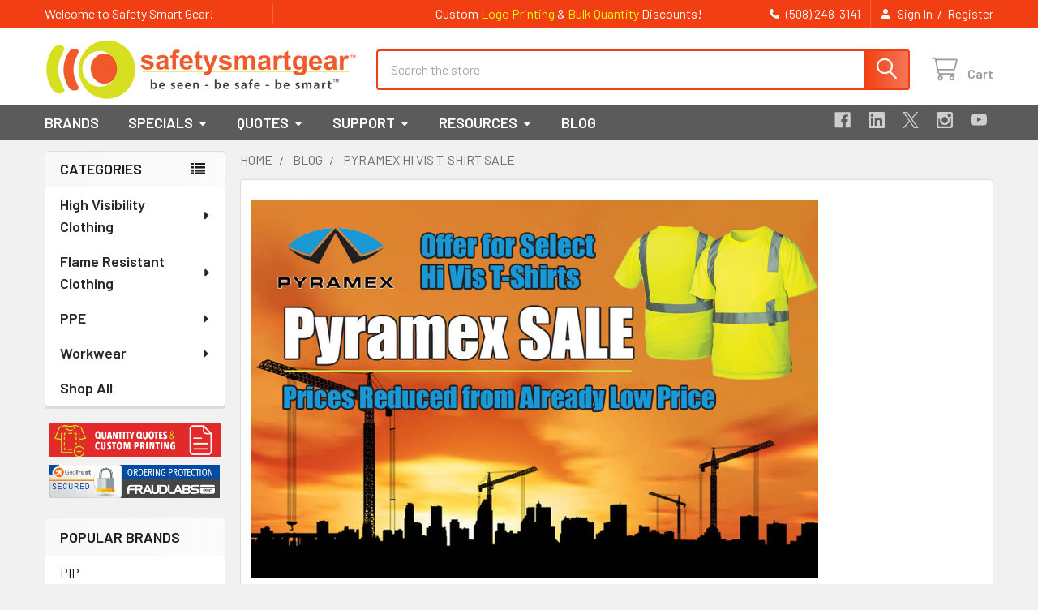

--- FILE ---
content_type: text/html; charset=UTF-8
request_url: https://www.safetysmartgear.com/blog/pyramex-hi-vis-tshirt-sale/
body_size: 32384
content:
    <!DOCTYPE html>
<html class="no-js" lang="en">
        <head>
        <title>Pyramex Hi VIs T-Shirt Sale - Safety Smart Gear</title>
        <link rel="dns-prefetch preconnect" href="https://cdn11.bigcommerce.com/s-20kzykhhd5" crossorigin><link rel="dns-prefetch preconnect" href="https://fonts.googleapis.com/" crossorigin><link rel="dns-prefetch preconnect" href="https://fonts.gstatic.com/" crossorigin>
        <meta property="og:title" content="Pyramex Hi VIs T-Shirt Sale" /><meta property="og:url" content="https://www.safetysmartgear.com/blog/pyramex-hi-vis-tshirt-sale/" /><meta property="og:type" content="article" /><meta property="article:tag" content="High Visibility Shirts" /><meta property="article:tag" content="HiVis T-Shirts" /><meta property="article:tag" content="HiViz T-Shirts" /><meta property="article:tag" content="Pyramex" /><meta property="article:tag" content="Pyramex Sale" /><meta property="article:tag" content="Tee-Shirts" /><meta property="og:site_name" content="Safety Smart Gear" /><meta name="keywords" content="high visibility clothing, flame resistant, PPE, FRC, protective workwear, safety smart gear, bulk safety apparel"><meta name="description" content="Save big on select Pyramex Hi Vis T-Shirts, choose from short or long sleeve, with pockets in various sizes and colors."><link rel='canonical' href='https://www.safetysmartgear.com/blog/pyramex-hi-vis-tshirt-sale/' /><meta name='platform' content='bigcommerce.stencil' /><meta property="og:description" content="Save big on select Pyramex Hi Vis T-Shirts, choose from short or long sleeve, with pockets in various sizes and colors." />
<meta property="og:image" content="https://cdn11.bigcommerce.com/s-20kzykhhd5/product_images/uploaded_images/pyramex-hivis-t-shirt-sale.jpg" />
<meta property="fb:admins" content="bill@safetysmartgear.com" />

        
         

        <link href="https://cdn11.bigcommerce.com/s-20kzykhhd5/product_images/Safety-Smart-Gear-ico-300.ico?t=1684871420" rel="shortcut icon">
        <meta name="viewport" content="width=device-width, initial-scale=1">

        <script nonce="">
            document.documentElement.className = document.documentElement.className.replace('no-js', 'js');
        </script>

        <script nonce="">
    function browserSupportsAllFeatures() {
        return window.Promise
            && window.fetch
            && window.URL
            && window.URLSearchParams
            && window.WeakMap
            // object-fit support
            && ('objectFit' in document.documentElement.style);
    }

    function loadScript(src) {
        var js = document.createElement('script');
        js.src = src;
        js.nonce = '';
        js.onerror = function () {
            console.error('Failed to load polyfill script ' + src);
        };
        document.head.appendChild(js);
    }

    if (!browserSupportsAllFeatures()) {
        loadScript('https://cdn11.bigcommerce.com/s-20kzykhhd5/stencil/71518680-13be-013e-6f5c-561852f4591f/e/d54cc810-d7a3-013e-67d9-227b0696a291/dist/theme-bundle.polyfills.js');
    }
</script>
        <script nonce="">window.consentManagerTranslations = `{"locale":"en","locales":{"consent_manager.data_collection_warning":"en","consent_manager.accept_all_cookies":"en","consent_manager.gdpr_settings":"en","consent_manager.data_collection_preferences":"en","consent_manager.manage_data_collection_preferences":"en","consent_manager.use_data_by_cookies":"en","consent_manager.data_categories_table":"en","consent_manager.allow":"en","consent_manager.accept":"en","consent_manager.deny":"en","consent_manager.dismiss":"en","consent_manager.reject_all":"en","consent_manager.category":"en","consent_manager.purpose":"en","consent_manager.functional_category":"en","consent_manager.functional_purpose":"en","consent_manager.analytics_category":"en","consent_manager.analytics_purpose":"en","consent_manager.targeting_category":"en","consent_manager.advertising_category":"en","consent_manager.advertising_purpose":"en","consent_manager.essential_category":"en","consent_manager.esential_purpose":"en","consent_manager.yes":"en","consent_manager.no":"en","consent_manager.not_available":"en","consent_manager.cancel":"en","consent_manager.save":"en","consent_manager.back_to_preferences":"en","consent_manager.close_without_changes":"en","consent_manager.unsaved_changes":"en","consent_manager.by_using":"en","consent_manager.agree_on_data_collection":"en","consent_manager.change_preferences":"en","consent_manager.cancel_dialog_title":"en","consent_manager.privacy_policy":"en","consent_manager.allow_category_tracking":"en","consent_manager.disallow_category_tracking":"en"},"translations":{"consent_manager.data_collection_warning":"We use cookies (and other similar technologies) to collect data to improve your shopping experience.","consent_manager.accept_all_cookies":"Accept All Cookies","consent_manager.gdpr_settings":"Settings","consent_manager.data_collection_preferences":"Website Data Collection Preferences","consent_manager.manage_data_collection_preferences":"Manage Website Data Collection Preferences","consent_manager.use_data_by_cookies":" uses data collected by cookies and JavaScript libraries to improve your shopping experience.","consent_manager.data_categories_table":"The table below outlines how we use this data by category. To opt out of a category of data collection, select 'No' and save your preferences.","consent_manager.allow":"Allow","consent_manager.accept":"Accept","consent_manager.deny":"Deny","consent_manager.dismiss":"Dismiss","consent_manager.reject_all":"Reject all","consent_manager.category":"Category","consent_manager.purpose":"Purpose","consent_manager.functional_category":"Functional","consent_manager.functional_purpose":"Enables enhanced functionality, such as videos and live chat. If you do not allow these, then some or all of these functions may not work properly.","consent_manager.analytics_category":"Analytics","consent_manager.analytics_purpose":"Provide statistical information on site usage, e.g., web analytics so we can improve this website over time.","consent_manager.targeting_category":"Targeting","consent_manager.advertising_category":"Advertising","consent_manager.advertising_purpose":"Used to create profiles or personalize content to enhance your shopping experience.","consent_manager.essential_category":"Essential","consent_manager.esential_purpose":"Essential for the site and any requested services to work, but do not perform any additional or secondary function.","consent_manager.yes":"Yes","consent_manager.no":"No","consent_manager.not_available":"N/A","consent_manager.cancel":"Cancel","consent_manager.save":"Save","consent_manager.back_to_preferences":"Back to Preferences","consent_manager.close_without_changes":"You have unsaved changes to your data collection preferences. Are you sure you want to close without saving?","consent_manager.unsaved_changes":"You have unsaved changes","consent_manager.by_using":"By using our website, you're agreeing to our","consent_manager.agree_on_data_collection":"By using our website, you're agreeing to the collection of data as described in our ","consent_manager.change_preferences":"You can change your preferences at any time","consent_manager.cancel_dialog_title":"Are you sure you want to cancel?","consent_manager.privacy_policy":"Privacy Policy","consent_manager.allow_category_tracking":"Allow [CATEGORY_NAME] tracking","consent_manager.disallow_category_tracking":"Disallow [CATEGORY_NAME] tracking"}}`;</script>

        <script nonce="">
            window.lazySizesConfig = window.lazySizesConfig || {};
            window.lazySizesConfig.loadMode = 1;
        </script>
        <script async src="https://cdn11.bigcommerce.com/s-20kzykhhd5/stencil/71518680-13be-013e-6f5c-561852f4591f/e/d54cc810-d7a3-013e-67d9-227b0696a291/dist/theme-bundle.head_async.js" nonce=""></script>

            <link href="https://fonts.googleapis.com/css?family=Barlow:600,400&display=block" rel="stylesheet">
            <script async src="https://cdn11.bigcommerce.com/s-20kzykhhd5/stencil/71518680-13be-013e-6f5c-561852f4591f/e/d54cc810-d7a3-013e-67d9-227b0696a291/dist/theme-bundle.font.js" nonce=""></script>
            <link data-stencil-stylesheet href="https://cdn11.bigcommerce.com/s-20kzykhhd5/stencil/71518680-13be-013e-6f5c-561852f4591f/e/d54cc810-d7a3-013e-67d9-227b0696a291/css/theme-af741f90-d86f-013e-3433-2eec8af4d5ab.css" rel="stylesheet">
            <!-- Start Tracking Code for analytics_facebook -->

<script>
!function(f,b,e,v,n,t,s){if(f.fbq)return;n=f.fbq=function(){n.callMethod?n.callMethod.apply(n,arguments):n.queue.push(arguments)};if(!f._fbq)f._fbq=n;n.push=n;n.loaded=!0;n.version='2.0';n.queue=[];t=b.createElement(e);t.async=!0;t.src=v;s=b.getElementsByTagName(e)[0];s.parentNode.insertBefore(t,s)}(window,document,'script','https://connect.facebook.net/en_US/fbevents.js');

fbq('set', 'autoConfig', 'false', '382418586443828');
fbq('dataProcessingOptions', ['LDU'], 0, 0);
fbq('init', '382418586443828', {"external_id":"b3b326d0-edfe-4ba1-b170-f246e808eed3"});
fbq('set', 'agent', 'bigcommerce', '382418586443828');

function trackEvents() {
    var pathName = window.location.pathname;

    fbq('track', 'PageView', {}, "");

    // Search events start -- only fire if the shopper lands on the /search.php page
    if (pathName.indexOf('/search.php') === 0 && getUrlParameter('search_query')) {
        fbq('track', 'Search', {
            content_type: 'product_group',
            content_ids: [],
            search_string: getUrlParameter('search_query')
        });
    }
    // Search events end

    // Wishlist events start -- only fire if the shopper attempts to add an item to their wishlist
    if (pathName.indexOf('/wishlist.php') === 0 && getUrlParameter('added_product_id')) {
        fbq('track', 'AddToWishlist', {
            content_type: 'product_group',
            content_ids: []
        });
    }
    // Wishlist events end

    // Lead events start -- only fire if the shopper subscribes to newsletter
    if (pathName.indexOf('/subscribe.php') === 0 && getUrlParameter('result') === 'success') {
        fbq('track', 'Lead', {});
    }
    // Lead events end

    // Registration events start -- only fire if the shopper registers an account
    if (pathName.indexOf('/login.php') === 0 && getUrlParameter('action') === 'account_created') {
        fbq('track', 'CompleteRegistration', {}, "");
    }
    // Registration events end

    

    function getUrlParameter(name) {
        var cleanName = name.replace(/[\[]/, '\[').replace(/[\]]/, '\]');
        var regex = new RegExp('[\?&]' + cleanName + '=([^&#]*)');
        var results = regex.exec(window.location.search);
        return results === null ? '' : decodeURIComponent(results[1].replace(/\+/g, ' '));
    }
}

if (window.addEventListener) {
    window.addEventListener("load", trackEvents, false)
}
</script>
<noscript><img height="1" width="1" style="display:none" alt="null" src="https://www.facebook.com/tr?id=382418586443828&ev=PageView&noscript=1&a=plbigcommerce1.2&eid="/></noscript>

<!-- End Tracking Code for analytics_facebook -->

<!-- Start Tracking Code for analytics_googleanalytics4 -->

<script data-cfasync="false" src="https://cdn11.bigcommerce.com/shared/js/google_analytics4_bodl_subscribers-358423becf5d870b8b603a81de597c10f6bc7699.js" integrity="sha256-gtOfJ3Avc1pEE/hx6SKj/96cca7JvfqllWA9FTQJyfI=" crossorigin="anonymous"></script>
<script data-cfasync="false">
  (function () {
    window.dataLayer = window.dataLayer || [];

    function gtag(){
        dataLayer.push(arguments);
    }

    function initGA4(event) {
         function setupGtag() {
            function configureGtag() {
                gtag('js', new Date());
                gtag('set', 'developer_id.dMjk3Nj', true);
                gtag('config', 'G-ZN11Q2DSWE');
            }

            var script = document.createElement('script');

            script.src = 'https://www.googletagmanager.com/gtag/js?id=G-ZN11Q2DSWE';
            script.async = true;
            script.onload = configureGtag;

            document.head.appendChild(script);
        }

        setupGtag();

        if (typeof subscribeOnBodlEvents === 'function') {
            subscribeOnBodlEvents('G-ZN11Q2DSWE', false);
        }

        window.removeEventListener(event.type, initGA4);
    }

    

    var eventName = document.readyState === 'complete' ? 'consentScriptsLoaded' : 'DOMContentLoaded';
    window.addEventListener(eventName, initGA4, false);
  })()
</script>

<!-- End Tracking Code for analytics_googleanalytics4 -->

<!-- Start Tracking Code for analytics_siteverification -->

<script>
window.dataLayer = window.dataLayer || [];
function gtag(){dataLayer.push(arguments);}
gtag('js', new Date());
gtag('config', 'AW-1013636151');
function trackEcommerce() {
    function gaAddTrans(orderID, store, total, tax, shipping, city, state, country, currency, channelInfo) {
        var transaction = {
            id: orderID,
            affiliation: store,
            revenue: total,
            tax: tax,
            shipping: shipping,
            city: city,
            state: state,
            country: country
        };
        if (currency) {
            transaction.currency = currency;
        }
        ga('ecommerce:addTransaction', transaction);
    }
    function gaAddItems(orderID, sku, product, variation, price, qty) {
        ga('ecommerce:addItem', {
            id: orderID,
            sku: sku,
            name: product,
            category: variation,
            price: price,
            quantity: qty
        });
    }
    function gaTrackTrans() {
        ga('ecommerce:send');
    }
    function gtagAddTrans(orderID, store, total, tax, shipping, city, state, country, currency, channelInfo) {
        this.transaction = {
            transaction_id: orderID,
            affiliation: store,
            value: total,
            tax: tax,
            shipping: shipping,
            items: []
        };
        if (currency) {
            this.transaction.currency = currency;
        }
    }
    function gtagAddItem(orderID, sku, product, variation, price, qty) {
        this.transaction.items.push({
            id: sku,
            name: product,
            category: variation,
            price: price,
            quantity: qty
        });
    }
    function gtagTrackTrans() {
        gtag('event', 'purchase', this.transaction);
        gtag('event', 'conversion', {
            'send_to': 'AW-1013636151/4-JmCIiQ5YoBELe4q-MD',
            'value': this.transaction.value,
            'transaction_id': this.transaction.transaction_id,
        });
        this.transaction = null;
    }
    if (typeof gtag === 'function') {
        this._addTrans = gtagAddTrans;
        this._addItem = gtagAddItem;
        this._trackTrans = gtagTrackTrans;
    } else if (typeof ga === 'function') {
        this._addTrans = gaAddTrans;
        this._addItem = gaAddItems;
        this._trackTrans = gaTrackTrans;
    }
}
var pageTracker = new trackEcommerce();
</script>  

<!-- End Tracking Code for analytics_siteverification -->


<script type="text/javascript" src="https://checkout-sdk.bigcommerce.com/v1/loader.js" defer ></script>
<script type="text/javascript">
var BCData = {};
</script>
<!-- Global site tag (gtag.js) - Google Analytics -->
<script async src="https://www.googletagmanager.com/gtag/js?id=G-ZN11Q2DSWE"></script>
<script>
  window.dataLayer = window.dataLayer || [];
  function gtag(){dataLayer.push(arguments);}
  gtag('js', new Date());

  gtag('config', 'G-ZN11Q2DSWE');
  gtag('config', 'AW-1013636151');
</script>
<script>
  gtag('event', 'page_view', {
    'send_to': 'AW-1013636151',
    'user_id': 'replace with value',
    'value': 'replace with value',
    'items': [{
      'id': 'replace with value',
      'location_id': 'replace with value',
      'google_business_vertical': 'jobs'
    }, {
      'id': 'replace with value',
      'location_id': 'replace with value',
      'google_business_vertical': 'local'
    }, {
      'id': 'replace with value',
      'google_business_vertical': 'retail'
    }, {
      'id': 'replace with value',
      'location_id': 'replace with value',
      'google_business_vertical': 'custom'
    }]
  });
</script><script>(function(w,d,t,r,u){var f,n,i;w[u]=w[u]||[],f=function(){var o={ti:"4075908", enableAutoSpaTracking: true};o.q=w[u],w[u]=new UET(o),w[u].push("pageLoad")},n=d.createElement(t),n.src=r,n.async=1,n.onload=n.onreadystatechange=function(){var s=this.readyState;s&&s!=="loaded"&&s!=="complete"||(f(),n.onload=n.onreadystatechange=null)},i=d.getElementsByTagName(t)[0],i.parentNode.insertBefore(n,i)})(window,document,"script","//bat.bing.com/bat.js","uetq");</script><script type="text/javascript">
    (function(c,l,a,r,i,t,y){
        c[a]=c[a]||function(){(c[a].q=c[a].q||[]).push(arguments)};
        t=l.createElement(r);t.async=1;t.src="https://www.clarity.ms/tag/"+i;
        y=l.getElementsByTagName(r)[0];y.parentNode.insertBefore(t,y);
    })(window, document, "clarity", "script", "5fm4o48zsb");
</script><script src="https://analytics.ahrefs.com/analytics.js" data-key="iN5jsYBdNXRaE0EY5aQ26A" async></script>
 <script data-cfasync="false" src="https://microapps.bigcommerce.com/bodl-events/1.9.4/index.js" integrity="sha256-Y0tDj1qsyiKBRibKllwV0ZJ1aFlGYaHHGl/oUFoXJ7Y=" nonce="" crossorigin="anonymous"></script>
 <script data-cfasync="false" nonce="">

 (function() {
    function decodeBase64(base64) {
       const text = atob(base64);
       const length = text.length;
       const bytes = new Uint8Array(length);
       for (let i = 0; i < length; i++) {
          bytes[i] = text.charCodeAt(i);
       }
       const decoder = new TextDecoder();
       return decoder.decode(bytes);
    }
    window.bodl = JSON.parse(decodeBase64("[base64]"));
 })()

 </script>

<script nonce="">
(function () {
    var xmlHttp = new XMLHttpRequest();

    xmlHttp.open('POST', 'https://bes.gcp.data.bigcommerce.com/nobot');
    xmlHttp.setRequestHeader('Content-Type', 'application/json');
    xmlHttp.send('{"store_id":"999861884","timezone_offset":"-5.0","timestamp":"2026-01-22T02:58:05.81065500Z","visit_id":"7f98b7b5-6137-4c1f-a088-753574c9e8ef","channel_id":1}');
})();
</script>

        

        <!-- snippet location htmlhead -->

         
    </head>
    <body class="csscolumns papaSupermarket-layout--left-sidebar
        papaSupermarket-style--modern
        papaSupermarket-pageType--blog-post
        papaSupermarket-page--pages-blog-post
        emthemesModez-productUniform
        
        papaSupermarket--showAllCategoriesMenu
        
        
        
        
        
        
        " id="topOfPage">


        <!-- snippet location header -->
        <svg data-src="https://cdn11.bigcommerce.com/s-20kzykhhd5/stencil/71518680-13be-013e-6f5c-561852f4591f/e/d54cc810-d7a3-013e-67d9-227b0696a291/img/icon-sprite.svg" class="icons-svg-sprite"></svg>

        <header class="header" role="banner"  data-stickymenu>
    <a href="#" class="mobileMenu-toggle" data-mobile-menu-toggle="menu">
        <span class="mobileMenu-toggleIcon">Toggle menu</span>
    </a>

        <div class="emthemesModez-header-topSection">
            <div class="container">
                <nav class="navUser navUser--storeInfo">
    <ul class="navUser-section">
        <li class="navUser-item">
            <span class="navUser-welcome">Welcome to Safety Smart Gear!</span>
        </li>
        <li class="navUser-item">
            <div data-emthemesmodez-remote-banner="emthemesModezBannersBlockTopHeaderBanner01"></div>
        </li>
    </ul>
</nav>

<nav class="navUser">


        
    <ul class="navUser-section">
        

        <li class="navUser-item">
            <a class="navUser-action" href="tel:(508) 248-3141">
                <i class="icon"><svg><use href="#icon-phone-solid" /></svg></i>
                <span>(508) 248-3141</span>
            </a>
        </li>

        <li class="navUser-item navUser-item--account">
                <a class="navUser-action" href="/login.php">
                    <i class="icon"><svg><use href="#icon-user-solid" /></svg></i>
                    <span class="navUser-item-loginLabel">Sign In</span>
                </a>
                    <span class="navUser-or">/</span> <a class="navUser-action" href="/login.php?action=create_account">Register</a>
        </li>
    </ul>
</nav>            </div>
        </div>

    <div class="emthemesModez-header-userSection emthemesModez-header-userSection--logo-left">
        <div class="container">
                <div class="header-logo header-logo--left">
                    <a href="https://www.safetysmartgear.com/" data-instantload='{"page":"home"}'>
            <div class="header-logo-image-container">
                <img class="header-logo-image" src="https://cdn11.bigcommerce.com/s-20kzykhhd5/images/stencil/385x77/safety-smart-gear-logo-2024_1728496567__16934.original.png" srcset="https://cdn11.bigcommerce.com/s-20kzykhhd5/images/stencil/385x77/safety-smart-gear-logo-2024_1728496567__16934.original.png 1x, https://cdn11.bigcommerce.com/s-20kzykhhd5/images/stencil/770w/safety-smart-gear-logo-2024_1728496567__16934.original.png 2x" alt="Safety Smart Gear" title="Safety Smart Gear">
            </div>
</a>
                </div>

            <nav class="navUser">
    
    <ul class="navUser-section navUser-section--alt">
        <li class="navUser-item navUser-item--recentlyViewed">
            <a class="navUser-action navUser-action--recentlyViewed" href="#recently-viewed" data-dropdown="recently-viewed-dropdown" data-options="align:right" title="Recently Viewed" style="display:none">
                <i class="icon"><svg><use href="#icon-recent-list" /></svg></i>
                <span class="navUser-item-recentlyViewedLabel"><span class='firstword'>Recently </span>Viewed</span>
            </a>
            <div class="dropdown-menu" id="recently-viewed-dropdown" data-dropdown-content aria-hidden="true"></div>
        </li>


        


        <li class="navUser-item navUser-item--cart">
            <a
                class="navUser-action navUser-action--cart"
                data-cart-preview
                data-dropdown="cart-preview-dropdown"
                data-options="align:right"
                href="/cart.php"
                title="Cart">
                <i class="icon"><svg><use href="#icon-cart" /></svg></i>
                <span class="_rows">
                    <span class="countPill cart-quantity"></span>
                    <span class="navUser-item-cartLabel">Cart</span>
                </span>
            </a>

            <div class="dropdown-menu" id="cart-preview-dropdown" data-dropdown-content aria-hidden="true"></div>
        </li>
    </ul>
</nav>

            <div class="emthemesModez-quickSearch" data-prevent-quick-search-close>
    <!-- snippet location forms_search -->
    <form class="form" action="/search.php">
        <fieldset class="form-fieldset">
            <div class="form-field">
                <label class="is-srOnly" for="search_query">Search</label>
                <div class="form-prefixPostfix wrap">
                    <input class="form-input" data-search-quick name="search_query" id="search_query" data-error-message="Search field cannot be empty." placeholder="Search the store" autocomplete="off">
                    <input type="submit" class="button button--primary form-prefixPostfix-button--postfix" value="Search" />
                </div>
            </div>
        </fieldset>
    </form>
</div>        </div>
    </div>

    <div class="navPages-container navPages-container--bg" id="menu" data-menu>
        <div class="container">
            <nav class="navPages">

        <div class="emthemesModez-navPages-verticalCategories-container">
            <a class="navPages-action has-subMenu" role="none">Categories</a>
            <div class="emthemesModez-verticalCategories is-open " id="emthemesModez-verticalCategories" data-emthemesmodez-fix-height="emthemesModez-section1-container">
                <ul class="navPages-list navPages-list--categories">

                            <li class="navPages-item navPages-item--standard">
                                <a class="navPages-action has-subMenu " href="https://www.safetysmartgear.com/high-visibility-clothing/"
    data-instantload
    
    data-collapsible="navPages-24"
    data-collapsible-disabled-breakpoint="medium"
    data-collapsible-disabled-state="open"
    data-collapsible-enabled-state="closed">
    High Visibility Clothing <i class="icon navPages-action-moreIcon" aria-hidden="true"><svg><use href="#icon-caret-down" /></svg></i>
</a>
<div class="navPage-subMenu
            navPage-subMenu--standard
            " id="navPages-24" aria-hidden="true" tabindex="-1">
    <ul class="navPage-subMenu-list">
        <li class="navPage-subMenu-item">
            <a class="navPage-subMenu-action navPages-action" href="https://www.safetysmartgear.com/high-visibility-clothing/" data-instantload>All High Visibility Clothing</a>
        </li>
            <li class="navPage-subMenu-item">
                    <a class="navPage-subMenu-action navPages-action" href="https://www.safetysmartgear.com/high-visibility-clothing/accessories/" data-instantload >Accessories</a>
            </li>
            <li class="navPage-subMenu-item">
                    <a
                        class="navPage-subMenu-action navPages-action has-subMenu"
                        href="https://www.safetysmartgear.com/high-visibility-clothing/bibsoveralls/"
                        data-instantload
                        
                        data-collapsible="navPages-59"
                        data-collapsible-disabled-breakpoint="medium"
                        data-collapsible-disabled-state="open"
                        data-collapsible-enabled-state="closed">
                        Bibs/Overalls <i class="icon navPages-action-moreIcon" aria-hidden="true"><svg><use href="#icon-caret-down" /></svg></i>
                    </a>
                    <ul class="navPage-childList" id="navPages-59">
                        <li class="navPage-childList-item">
                            <a class="navPage-childList-action navPages-action" href="https://www.safetysmartgear.com/high-visibility-clothing/bibsoveralls/" data-instantload>All Bibs/Overalls</a>
                        </li>
                        <li class="navPage-childList-item">
                                <a class="navPage-childList-action navPages-action" data-instantload href="https://www.safetysmartgear.com/high-visibility-clothing/bibs/overalls/x-back-overalls-bibs/" >X Back Overalls &amp; Bibs</a>
                        </li>
                    </ul>
            </li>
            <li class="navPage-subMenu-item">
                    <a
                        class="navPage-subMenu-action navPages-action has-subMenu"
                        href="https://www.safetysmartgear.com/high-visibility-clothing/coveralls/"
                        data-instantload
                        
                        data-collapsible="navPages-33"
                        data-collapsible-disabled-breakpoint="medium"
                        data-collapsible-disabled-state="open"
                        data-collapsible-enabled-state="closed">
                        Coveralls <i class="icon navPages-action-moreIcon" aria-hidden="true"><svg><use href="#icon-caret-down" /></svg></i>
                    </a>
                    <ul class="navPage-childList" id="navPages-33">
                        <li class="navPage-childList-item">
                            <a class="navPage-childList-action navPages-action" href="https://www.safetysmartgear.com/high-visibility-clothing/coveralls/" data-instantload>All Coveralls</a>
                        </li>
                        <li class="navPage-childList-item">
                                <a class="navPage-childList-action navPages-action" data-instantload href="https://www.safetysmartgear.com/high-visibility-clothing/coveralls/cold-weather-coveralls/" >Cold Weather Coveralls</a>
                        </li>
                        <li class="navPage-childList-item">
                                <a class="navPage-childList-action navPages-action" data-instantload href="https://www.safetysmartgear.com/high-visibility-clothing/coveralls/x-back-coveralls/" >X Back Coveralls</a>
                        </li>
                    </ul>
            </li>
            <li class="navPage-subMenu-item">
                    <a
                        class="navPage-subMenu-action navPages-action has-subMenu"
                        href="https://www.safetysmartgear.com/high-visibility-clothing/hoodies/"
                        data-instantload
                        
                        data-collapsible="navPages-68"
                        data-collapsible-disabled-breakpoint="medium"
                        data-collapsible-disabled-state="open"
                        data-collapsible-enabled-state="closed">
                        Hoodies <i class="icon navPages-action-moreIcon" aria-hidden="true"><svg><use href="#icon-caret-down" /></svg></i>
                    </a>
                    <ul class="navPage-childList" id="navPages-68">
                        <li class="navPage-childList-item">
                            <a class="navPage-childList-action navPages-action" href="https://www.safetysmartgear.com/high-visibility-clothing/hoodies/" data-instantload>All Hoodies</a>
                        </li>
                        <li class="navPage-childList-item">
                                <a class="navPage-childList-action navPages-action" data-instantload href="https://www.safetysmartgear.com/high-visibility-clothing/hoodies/class-2-hoodies/" >Class 2 Hoodies</a>
                        </li>
                        <li class="navPage-childList-item">
                                <a class="navPage-childList-action navPages-action" data-instantload href="https://www.safetysmartgear.com/high-visibility-clothing/hoodies/class-3-hoodies/" >Class 3 Hoodies</a>
                        </li>
                        <li class="navPage-childList-item">
                                <a class="navPage-childList-action navPages-action" data-instantload href="https://www.safetysmartgear.com/high-visibility-clothing/hoodies/enhanced-visibility-hoodies/" >Enhanced Visibility Hoodies</a>
                        </li>
                    </ul>
            </li>
            <li class="navPage-subMenu-item">
                    <a
                        class="navPage-subMenu-action navPages-action has-subMenu"
                        href="https://www.safetysmartgear.com/high-visibility-clothing/jackets/"
                        data-instantload
                        
                        data-collapsible="navPages-31"
                        data-collapsible-disabled-breakpoint="medium"
                        data-collapsible-disabled-state="open"
                        data-collapsible-enabled-state="closed">
                        Jackets <i class="icon navPages-action-moreIcon" aria-hidden="true"><svg><use href="#icon-caret-down" /></svg></i>
                    </a>
                    <ul class="navPage-childList" id="navPages-31">
                        <li class="navPage-childList-item">
                            <a class="navPage-childList-action navPages-action" href="https://www.safetysmartgear.com/high-visibility-clothing/jackets/" data-instantload>All Jackets</a>
                        </li>
                        <li class="navPage-childList-item">
                                <a class="navPage-childList-action navPages-action" data-instantload href="https://www.safetysmartgear.com/high-visibility-clothing/jackets/bomber-jackets/" >Bomber Jackets</a>
                        </li>
                        <li class="navPage-childList-item">
                                <a class="navPage-childList-action navPages-action" data-instantload href="https://www.safetysmartgear.com/high-visibility-clothing/jackets/convertible-jackets/" >Convertible Jackets</a>
                        </li>
                        <li class="navPage-childList-item">
                                <a class="navPage-childList-action navPages-action" data-instantload href="https://www.safetysmartgear.com/high-visibility-clothing/jackets/enhanced-visibility-jackets/" >Enhanced Visibility Jackets</a>
                        </li>
                        <li class="navPage-childList-item">
                                <a class="navPage-childList-action navPages-action" data-instantload href="https://www.safetysmartgear.com/high-visibility-clothing/jackets/parkas/" >Parkas</a>
                        </li>
                        <li class="navPage-childList-item">
                                <a class="navPage-childList-action navPages-action" data-instantload href="https://www.safetysmartgear.com/high-visibility-clothing/jackets/soft-shell/" >Soft Shell</a>
                        </li>
                        <li class="navPage-childList-item">
                                <a class="navPage-childList-action navPages-action" data-instantload href="https://www.safetysmartgear.com/high-visibility-clothing/jackets/windbreakers/" >Windbreakers</a>
                        </li>
                        <li class="navPage-childList-item">
                                <a class="navPage-childList-action navPages-action" data-instantload href="https://www.safetysmartgear.com/high-visibility-clothing/jackets/x-back-jackets/" >X Back Jackets</a>
                        </li>
                    </ul>
            </li>
            <li class="navPage-subMenu-item">
                    <a class="navPage-subMenu-action navPages-action" href="https://www.safetysmartgear.com/high-visibility-clothing/kids-hi-vis/" data-instantload >Kids Hi Vis</a>
            </li>
            <li class="navPage-subMenu-item">
                    <a class="navPage-subMenu-action navPages-action" href="https://www.safetysmartgear.com/high-visibility-clothing/pants/" data-instantload >Pants</a>
            </li>
            <li class="navPage-subMenu-item">
                    <a
                        class="navPage-subMenu-action navPages-action has-subMenu"
                        href="https://www.safetysmartgear.com/high-visibility-clothing/rain-gear/"
                        data-instantload
                        
                        data-collapsible="navPages-34"
                        data-collapsible-disabled-breakpoint="medium"
                        data-collapsible-disabled-state="open"
                        data-collapsible-enabled-state="closed">
                        Rain Gear <i class="icon navPages-action-moreIcon" aria-hidden="true"><svg><use href="#icon-caret-down" /></svg></i>
                    </a>
                    <ul class="navPage-childList" id="navPages-34">
                        <li class="navPage-childList-item">
                            <a class="navPage-childList-action navPages-action" href="https://www.safetysmartgear.com/high-visibility-clothing/rain-gear/" data-instantload>All Rain Gear</a>
                        </li>
                        <li class="navPage-childList-item">
                                <a class="navPage-childList-action navPages-action" data-instantload href="https://www.safetysmartgear.com/high-visibility-clothing/rain-gear/class-3-rain-jackets/" >Class 3 Rain Jackets</a>
                        </li>
                        <li class="navPage-childList-item">
                                <a class="navPage-childList-action navPages-action" data-instantload href="https://www.safetysmartgear.com/high-visibility-clothing/rain-gear/class-3-raincoats/" >Class 3 Raincoats</a>
                        </li>
                        <li class="navPage-childList-item">
                                <a class="navPage-childList-action navPages-action" data-instantload href="https://www.safetysmartgear.com/high-visibility-clothing/rain-gear/x-back-rain-jackets/" >X Back Rain Jackets</a>
                        </li>
                        <li class="navPage-childList-item">
                                <a class="navPage-childList-action navPages-action" data-instantload href="https://www.safetysmartgear.com/high-visibility-clothing/rain-gear/class-e-rain-pants-bibs/" >Class E Rain Pants Bibs</a>
                        </li>
                        <li class="navPage-childList-item">
                                <a class="navPage-childList-action navPages-action" data-instantload href="https://www.safetysmartgear.com/high-visibility-clothing/rain-gear/enhanced-visibility-rain-gear/" >Enhanced Visibility Rain Gear</a>
                        </li>
                    </ul>
            </li>
            <li class="navPage-subMenu-item">
                    <a
                        class="navPage-subMenu-action navPages-action has-subMenu"
                        href="https://www.safetysmartgear.com/high-visibility-clothing/safety-vests/"
                        data-instantload
                        
                        data-collapsible="navPages-28"
                        data-collapsible-disabled-breakpoint="medium"
                        data-collapsible-disabled-state="open"
                        data-collapsible-enabled-state="closed">
                        Safety Vests <i class="icon navPages-action-moreIcon" aria-hidden="true"><svg><use href="#icon-caret-down" /></svg></i>
                    </a>
                    <ul class="navPage-childList" id="navPages-28">
                        <li class="navPage-childList-item">
                            <a class="navPage-childList-action navPages-action" href="https://www.safetysmartgear.com/high-visibility-clothing/safety-vests/" data-instantload>All Safety Vests</a>
                        </li>
                        <li class="navPage-childList-item">
                                <a class="navPage-childList-action navPages-action" data-instantload href="https://www.safetysmartgear.com/high-visibility-clothing/safety-vests/adjustable-vests/" >Adjustable Vests</a>
                        </li>
                        <li class="navPage-childList-item">
                                <a class="navPage-childList-action navPages-action" data-instantload href="https://www.safetysmartgear.com/high-visibility-clothing/safety-vests/ansi-class-2-vests/" >ANSI Class 2 Vests</a>
                        </li>
                        <li class="navPage-childList-item">
                                <a class="navPage-childList-action navPages-action" data-instantload href="https://www.safetysmartgear.com/high-visibility-clothing/safety-vests/ansi-class-3-vests/" >ANSI Class 3 Vests</a>
                        </li>
                        <li class="navPage-childList-item">
                                <a class="navPage-childList-action navPages-action" data-instantload href="https://www.safetysmartgear.com/high-visibility-clothing/safety-vests/breakaway-vests/" >Breakaway Vests</a>
                        </li>
                        <li class="navPage-childList-item">
                                <a class="navPage-childList-action navPages-action" data-instantload href="https://www.safetysmartgear.com/high-visibility-clothing/safety-vests/construction-vests/" >Construction Vests</a>
                        </li>
                        <li class="navPage-childList-item">
                                <a class="navPage-childList-action navPages-action" data-instantload href="https://www.safetysmartgear.com/high-visibility-clothing/safety-vests/contrast-two-tone-dot-vests/" >Contrast Two Tone Vests</a>
                        </li>
                        <li class="navPage-childList-item">
                                <a class="navPage-childList-action navPages-action" data-instantload href="https://www.safetysmartgear.com/high-visibility-clothing/safety-vests/economy-vests/" >Economy Vests</a>
                        </li>
                        <li class="navPage-childList-item">
                                <a class="navPage-childList-action navPages-action" data-instantload href="https://www.safetysmartgear.com/high-visibility-clothing/safety-vests/lighted-vests/" >Lighted Vests</a>
                        </li>
                        <li class="navPage-childList-item">
                                <a class="navPage-childList-action navPages-action" data-instantload href="https://www.safetysmartgear.com/high-visibility-clothing/safety-vests/mesh-vests/" >Mesh Vests</a>
                        </li>
                        <li class="navPage-childList-item">
                                <a class="navPage-childList-action navPages-action" data-instantload href="https://www.safetysmartgear.com/high-visibility-clothing/safety-vests/enhanced-visibility-vests/" >Enhanced Visibility Vests</a>
                        </li>
                        <li class="navPage-childList-item">
                                <a class="navPage-childList-action navPages-action" data-instantload href="https://www.safetysmartgear.com/high-visibility-clothing/safety-vests/public-safety-vests/" >Public Safety Vests</a>
                        </li>
                        <li class="navPage-childList-item">
                                <a class="navPage-childList-action navPages-action" data-instantload href="https://www.safetysmartgear.com/high-visibility-clothing/safety-vests/surveyor-vests/" >Surveyor Vests</a>
                        </li>
                        <li class="navPage-childList-item">
                                <a class="navPage-childList-action navPages-action" data-instantload href="https://www.safetysmartgear.com/high-visibility-clothing/safety-vests/x-back-vests/" >X Back Vests</a>
                        </li>
                    </ul>
            </li>
            <li class="navPage-subMenu-item">
                    <a
                        class="navPage-subMenu-action navPages-action has-subMenu"
                        href="https://www.safetysmartgear.com/high-visibility-clothing/shirts/"
                        data-instantload
                        
                        data-collapsible="navPages-32"
                        data-collapsible-disabled-breakpoint="medium"
                        data-collapsible-disabled-state="open"
                        data-collapsible-enabled-state="closed">
                        Shirts <i class="icon navPages-action-moreIcon" aria-hidden="true"><svg><use href="#icon-caret-down" /></svg></i>
                    </a>
                    <ul class="navPage-childList" id="navPages-32">
                        <li class="navPage-childList-item">
                            <a class="navPage-childList-action navPages-action" href="https://www.safetysmartgear.com/high-visibility-clothing/shirts/" data-instantload>All Shirts</a>
                        </li>
                        <li class="navPage-childList-item">
                                <a class="navPage-childList-action navPages-action" data-instantload href="https://www.safetysmartgear.com/high-visibility-clothing/shirts/polo-shirts/" >Polo Shirts</a>
                        </li>
                        <li class="navPage-childList-item">
                                <a class="navPage-childList-action navPages-action" data-instantload href="https://www.safetysmartgear.com/high-visibility-clothing/shirts/non-ansi-shirts/" >Non-ANSI Shirts</a>
                        </li>
                        <li class="navPage-childList-item">
                                <a class="navPage-childList-action navPages-action" data-instantload href="https://www.safetysmartgear.com/high-visibility-clothing/shirts/work-shirts/" >Work Shirts</a>
                        </li>
                    </ul>
            </li>
            <li class="navPage-subMenu-item">
                    <a
                        class="navPage-subMenu-action navPages-action has-subMenu"
                        href="https://www.safetysmartgear.com/high-visibility-clothing/sweatshirts/"
                        data-instantload
                        
                        data-collapsible="navPages-35"
                        data-collapsible-disabled-breakpoint="medium"
                        data-collapsible-disabled-state="open"
                        data-collapsible-enabled-state="closed">
                        Sweatshirts <i class="icon navPages-action-moreIcon" aria-hidden="true"><svg><use href="#icon-caret-down" /></svg></i>
                    </a>
                    <ul class="navPage-childList" id="navPages-35">
                        <li class="navPage-childList-item">
                            <a class="navPage-childList-action navPages-action" href="https://www.safetysmartgear.com/high-visibility-clothing/sweatshirts/" data-instantload>All Sweatshirts</a>
                        </li>
                        <li class="navPage-childList-item">
                                <a class="navPage-childList-action navPages-action" data-instantload href="https://www.safetysmartgear.com/high-visibility-clothing/sweatshirts/ansi-class-2-sweatshirts/" >ANSI Class 2 Sweatshirts</a>
                        </li>
                        <li class="navPage-childList-item">
                                <a class="navPage-childList-action navPages-action" data-instantload href="https://www.safetysmartgear.com/high-visibility-clothing/sweatshirts/ansi-class-3-sweatshirts/" >ANSI Class 3 Sweatshirts</a>
                        </li>
                        <li class="navPage-childList-item">
                                <a class="navPage-childList-action navPages-action" data-instantload href="https://www.safetysmartgear.com/high-visibility-clothing/sweatshirts/enhanced-visibility-sweatshirts/" >Enhanced Visibility Sweatshirts</a>
                        </li>
                        <li class="navPage-childList-item">
                                <a class="navPage-childList-action navPages-action" data-instantload href="https://www.safetysmartgear.com/high-visibility-clothing/sweatshirts/x-back/" >X Back</a>
                        </li>
                    </ul>
            </li>
            <li class="navPage-subMenu-item">
                    <a
                        class="navPage-subMenu-action navPages-action has-subMenu"
                        href="https://www.safetysmartgear.com/high-visibility-clothing/t-shirts/"
                        data-instantload
                        
                        data-collapsible="navPages-56"
                        data-collapsible-disabled-breakpoint="medium"
                        data-collapsible-disabled-state="open"
                        data-collapsible-enabled-state="closed">
                        T-Shirts <i class="icon navPages-action-moreIcon" aria-hidden="true"><svg><use href="#icon-caret-down" /></svg></i>
                    </a>
                    <ul class="navPage-childList" id="navPages-56">
                        <li class="navPage-childList-item">
                            <a class="navPage-childList-action navPages-action" href="https://www.safetysmartgear.com/high-visibility-clothing/t-shirts/" data-instantload>All T-Shirts</a>
                        </li>
                        <li class="navPage-childList-item">
                                <a class="navPage-childList-action navPages-action" data-instantload href="https://www.safetysmartgear.com/high-visibility-clothing/t-shirts/ansi-class-2-t-shirts/" >ANSI Class 2 T-Shirts</a>
                        </li>
                        <li class="navPage-childList-item">
                                <a class="navPage-childList-action navPages-action" data-instantload href="https://www.safetysmartgear.com/high-visibility-clothing/t-shirts/ansi-class-3-t-shirts/" >ANSI Class 3 T-Shirts</a>
                        </li>
                        <li class="navPage-childList-item">
                                <a class="navPage-childList-action navPages-action" data-instantload href="https://www.safetysmartgear.com/high-visibility-clothing/t-shirts/long-sleeve/" >Long Sleeve</a>
                        </li>
                        <li class="navPage-childList-item">
                                <a class="navPage-childList-action navPages-action" data-instantload href="https://www.safetysmartgear.com/high-visibility-clothing/t-shirts/enhanced-visibility-t-shirts/" >Enhanced Visibility T-Shirts</a>
                        </li>
                        <li class="navPage-childList-item">
                                <a class="navPage-childList-action navPages-action" data-instantload href="https://www.safetysmartgear.com/high-visibility-clothing/t-shirts/short-sleeve/" >Short Sleeve</a>
                        </li>
                        <li class="navPage-childList-item">
                                <a class="navPage-childList-action navPages-action" data-instantload href="https://www.safetysmartgear.com/high-visibility-clothing/t-shirts/x-back-t-shirts/" >X Back T-Shirts</a>
                        </li>
                    </ul>
            </li>
            <li class="navPage-subMenu-item">
                    <a class="navPage-subMenu-action navPages-action" href="https://www.safetysmartgear.com/high-visibility-clothing/womens-hi-vis/" data-instantload >Women&#x27;s Hi Vis</a>
            </li>
            <li class="navPage-subMenu-item">
                    <a class="navPage-subMenu-action navPages-action" href="https://www.safetysmartgear.com/high-visibility-clothing/hi-vis-made-in-usa/" data-instantload >Hi Vis Clothing Made In USA</a>
            </li>
    </ul>
</div>
                            </li>
                            <li class="navPages-item navPages-item--standard">
                                <a class="navPages-action has-subMenu " href="https://www.safetysmartgear.com/flame-resistant-clothing/"
    data-instantload
    
    data-collapsible="navPages-25"
    data-collapsible-disabled-breakpoint="medium"
    data-collapsible-disabled-state="open"
    data-collapsible-enabled-state="closed">
    Flame Resistant Clothing <i class="icon navPages-action-moreIcon" aria-hidden="true"><svg><use href="#icon-caret-down" /></svg></i>
</a>
<div class="navPage-subMenu
            navPage-subMenu--standard
            " id="navPages-25" aria-hidden="true" tabindex="-1">
    <ul class="navPage-subMenu-list">
        <li class="navPage-subMenu-item">
            <a class="navPage-subMenu-action navPages-action" href="https://www.safetysmartgear.com/flame-resistant-clothing/" data-instantload>All Flame Resistant Clothing</a>
        </li>
            <li class="navPage-subMenu-item">
                    <a
                        class="navPage-subMenu-action navPages-action has-subMenu"
                        href="https://www.safetysmartgear.com/flame-resistant-clothing/accessories/"
                        data-instantload
                        
                        data-collapsible="navPages-73"
                        data-collapsible-disabled-breakpoint="medium"
                        data-collapsible-disabled-state="open"
                        data-collapsible-enabled-state="closed">
                        Accessories <i class="icon navPages-action-moreIcon" aria-hidden="true"><svg><use href="#icon-caret-down" /></svg></i>
                    </a>
                    <ul class="navPage-childList" id="navPages-73">
                        <li class="navPage-childList-item">
                            <a class="navPage-childList-action navPages-action" href="https://www.safetysmartgear.com/flame-resistant-clothing/accessories/" data-instantload>All Accessories</a>
                        </li>
                        <li class="navPage-childList-item">
                                <a class="navPage-childList-action navPages-action" data-instantload href="https://www.safetysmartgear.com/flame-resistant-clothing/accessories/balaclavas/" >Balaclavas</a>
                        </li>
                        <li class="navPage-childList-item">
                                <a class="navPage-childList-action navPages-action" data-instantload href="https://www.safetysmartgear.com/flame-resistant-clothing/accessories/base-layer/" >Base Layer</a>
                        </li>
                        <li class="navPage-childList-item">
                                <a class="navPage-childList-action navPages-action" data-instantload href="https://www.safetysmartgear.com/flame-resistant-clothing/accessories/gloves/" >Gloves</a>
                        </li>
                        <li class="navPage-childList-item">
                                <a class="navPage-childList-action navPages-action" data-instantload href="https://www.safetysmartgear.com/flame-resistant-clothing/accessories/hard-hat-liners/" >Hard Hat Liners</a>
                        </li>
                        <li class="navPage-childList-item">
                                <a class="navPage-childList-action navPages-action" data-instantload href="https://www.safetysmartgear.com/flame-resistant-clothing/accessories/hats/" >Hats</a>
                        </li>
                        <li class="navPage-childList-item">
                                <a class="navPage-childList-action navPages-action" data-instantload href="https://www.safetysmartgear.com/flame-resistant-clothing/accessories/heat-stress-relief/" >Heat Stress Relief</a>
                        </li>
                        <li class="navPage-childList-item">
                                <a class="navPage-childList-action navPages-action" data-instantload href="https://www.safetysmartgear.com/flame-resistant-clothing/accessories/neck-gaiters-tubes-buffs/" >Neck Gaiters, Tubes &amp; Buffs</a>
                        </li>
                        <li class="navPage-childList-item">
                                <a class="navPage-childList-action navPages-action" data-instantload href="https://www.safetysmartgear.com/flame-resistant-clothing/accessories/sleeves/" >Sleeves</a>
                        </li>
                    </ul>
            </li>
            <li class="navPage-subMenu-item">
                    <a class="navPage-subMenu-action navPages-action" href="https://www.safetysmartgear.com/flame-resistant-clothing/bibsoveralls/" data-instantload >Bibs/Overalls</a>
            </li>
            <li class="navPage-subMenu-item">
                    <a class="navPage-subMenu-action navPages-action" href="https://www.safetysmartgear.com/flame-resistant-clothing/coveralls/" data-instantload >Coveralls</a>
            </li>
            <li class="navPage-subMenu-item">
                    <a class="navPage-subMenu-action navPages-action" href="https://www.safetysmartgear.com/flame-resistant-clothing/fr-hi-vis/" data-instantload >FR Hi Vis</a>
            </li>
            <li class="navPage-subMenu-item">
                    <a
                        class="navPage-subMenu-action navPages-action has-subMenu"
                        href="https://www.safetysmartgear.com/flame-resistant-clothing/jackets/"
                        data-instantload
                        
                        data-collapsible="navPages-84"
                        data-collapsible-disabled-breakpoint="medium"
                        data-collapsible-disabled-state="open"
                        data-collapsible-enabled-state="closed">
                        Jackets <i class="icon navPages-action-moreIcon" aria-hidden="true"><svg><use href="#icon-caret-down" /></svg></i>
                    </a>
                    <ul class="navPage-childList" id="navPages-84">
                        <li class="navPage-childList-item">
                            <a class="navPage-childList-action navPages-action" href="https://www.safetysmartgear.com/flame-resistant-clothing/jackets/" data-instantload>All Jackets</a>
                        </li>
                        <li class="navPage-childList-item">
                                <a class="navPage-childList-action navPages-action" data-instantload href="https://www.safetysmartgear.com/flame-resistant-clothing/jackets/bomber-jackets/" >Bomber Jackets</a>
                        </li>
                        <li class="navPage-childList-item">
                                <a class="navPage-childList-action navPages-action" data-instantload href="https://www.safetysmartgear.com/flame-resistant-clothing/jackets/parkas/" >Parkas</a>
                        </li>
                        <li class="navPage-childList-item">
                                <a class="navPage-childList-action navPages-action" data-instantload href="https://www.safetysmartgear.com/flame-resistant-clothing/jackets/soft-shell/" >Soft Shell</a>
                        </li>
                        <li class="navPage-childList-item">
                                <a class="navPage-childList-action navPages-action" data-instantload href="https://www.safetysmartgear.com/flame-resistant-clothing/jackets/windbreakers/" >Windbreakers</a>
                        </li>
                    </ul>
            </li>
            <li class="navPage-subMenu-item">
                    <a class="navPage-subMenu-action navPages-action" href="https://www.safetysmartgear.com/flame-resistant-clothing/lab-coats/" data-instantload >Lab Coats</a>
            </li>
            <li class="navPage-subMenu-item">
                    <a class="navPage-subMenu-action navPages-action" href="https://www.safetysmartgear.com/flame-resistant-clothing/pants/" data-instantload >Pants</a>
            </li>
            <li class="navPage-subMenu-item">
                    <a
                        class="navPage-subMenu-action navPages-action has-subMenu"
                        href="https://www.safetysmartgear.com/flame-resistant-clothing/fr-rain-gear/"
                        data-instantload
                        
                        data-collapsible="navPages-87"
                        data-collapsible-disabled-breakpoint="medium"
                        data-collapsible-disabled-state="open"
                        data-collapsible-enabled-state="closed">
                        Rain Gear <i class="icon navPages-action-moreIcon" aria-hidden="true"><svg><use href="#icon-caret-down" /></svg></i>
                    </a>
                    <ul class="navPage-childList" id="navPages-87">
                        <li class="navPage-childList-item">
                            <a class="navPage-childList-action navPages-action" href="https://www.safetysmartgear.com/flame-resistant-clothing/fr-rain-gear/" data-instantload>All Rain Gear</a>
                        </li>
                        <li class="navPage-childList-item">
                                <a class="navPage-childList-action navPages-action" data-instantload href="https://www.safetysmartgear.com/flame-resistant-clothing/rain-gear/rain-jackets/" >Rain Jackets</a>
                        </li>
                        <li class="navPage-childList-item">
                                <a class="navPage-childList-action navPages-action" data-instantload href="https://www.safetysmartgear.com/flame-resistant-clothing/rain-gear/raincoats/" >Raincoats</a>
                        </li>
                        <li class="navPage-childList-item">
                                <a class="navPage-childList-action navPages-action" data-instantload href="https://www.safetysmartgear.com/flame-resistant-clothing/rain-gear/rain-pants-bibs/" >Rain Pants &amp; Bibs</a>
                        </li>
                        <li class="navPage-childList-item">
                                <a class="navPage-childList-action navPages-action" data-instantload href="https://www.safetysmartgear.com/flame-resistant-clothing/rain-gear/rain-suits/" >Rain Suits</a>
                        </li>
                    </ul>
            </li>
            <li class="navPage-subMenu-item">
                    <a
                        class="navPage-subMenu-action navPages-action has-subMenu"
                        href="https://www.safetysmartgear.com/flame-resistant-clothing/safety-vests/"
                        data-instantload
                        
                        data-collapsible="navPages-88"
                        data-collapsible-disabled-breakpoint="medium"
                        data-collapsible-disabled-state="open"
                        data-collapsible-enabled-state="closed">
                        Safety Vests <i class="icon navPages-action-moreIcon" aria-hidden="true"><svg><use href="#icon-caret-down" /></svg></i>
                    </a>
                    <ul class="navPage-childList" id="navPages-88">
                        <li class="navPage-childList-item">
                            <a class="navPage-childList-action navPages-action" href="https://www.safetysmartgear.com/flame-resistant-clothing/safety-vests/" data-instantload>All Safety Vests</a>
                        </li>
                        <li class="navPage-childList-item">
                                <a class="navPage-childList-action navPages-action" data-instantload href="https://www.safetysmartgear.com/flame-resistant-clothing/safety-vests/class-2-vests/" >Class 2 Vests</a>
                        </li>
                        <li class="navPage-childList-item">
                                <a class="navPage-childList-action navPages-action" data-instantload href="https://www.safetysmartgear.com/flame-resistant-clothing/safety-vests/class-3-vests/" >Class 3 Vests</a>
                        </li>
                        <li class="navPage-childList-item">
                                <a class="navPage-childList-action navPages-action" data-instantload href="https://www.safetysmartgear.com/flame-resistant-clothing/safety-vests/electrician-vests/" >Electrician Vests</a>
                        </li>
                        <li class="navPage-childList-item">
                                <a class="navPage-childList-action navPages-action" data-instantload href="https://www.safetysmartgear.com/flame-resistant-clothing/safety-vests/non-ansi-vests/" >Non-ANSI Vests</a>
                        </li>
                    </ul>
            </li>
            <li class="navPage-subMenu-item">
                    <a
                        class="navPage-subMenu-action navPages-action has-subMenu"
                        href="https://www.safetysmartgear.com/flame-resistant-clothing/shirts/"
                        data-instantload
                        
                        data-collapsible="navPages-89"
                        data-collapsible-disabled-breakpoint="medium"
                        data-collapsible-disabled-state="open"
                        data-collapsible-enabled-state="closed">
                        Shirts <i class="icon navPages-action-moreIcon" aria-hidden="true"><svg><use href="#icon-caret-down" /></svg></i>
                    </a>
                    <ul class="navPage-childList" id="navPages-89">
                        <li class="navPage-childList-item">
                            <a class="navPage-childList-action navPages-action" href="https://www.safetysmartgear.com/flame-resistant-clothing/shirts/" data-instantload>All Shirts</a>
                        </li>
                        <li class="navPage-childList-item">
                                <a class="navPage-childList-action navPages-action" data-instantload href="https://www.safetysmartgear.com/flame-resistant-clothing/shirts/long-sleeve/" >Long Sleeve</a>
                        </li>
                        <li class="navPage-childList-item">
                                <a class="navPage-childList-action navPages-action" data-instantload href="https://www.safetysmartgear.com/flame-resistant-clothing/shirts/short-sleeve/" >Short Sleeve</a>
                        </li>
                        <li class="navPage-childList-item">
                                <a class="navPage-childList-action navPages-action" data-instantload href="https://www.safetysmartgear.com/flame-resistant-clothing/shirts/t-shirts/" >T-Shirts</a>
                        </li>
                    </ul>
            </li>
            <li class="navPage-subMenu-item">
                    <a class="navPage-subMenu-action navPages-action" href="https://www.safetysmartgear.com/flame-resistant-clothing/sweatshirts/" data-instantload >Sweatshirts</a>
            </li>
            <li class="navPage-subMenu-item">
                    <a class="navPage-subMenu-action navPages-action" href="https://www.safetysmartgear.com/fr-clothing/fr-womens-clothing/" data-instantload >Womens FR</a>
            </li>
            <li class="navPage-subMenu-item">
                    <a class="navPage-subMenu-action navPages-action" href="https://www.safetysmartgear.com/flame-resistant-clothing/fr-made-in-usa/" data-instantload >FR Made In USA</a>
            </li>
    </ul>
</div>
                            </li>
                            <li class="navPages-item navPages-item--standard">
                                <a class="navPages-action has-subMenu " href="https://www.safetysmartgear.com/ppe/"
    data-instantload
    
    data-collapsible="navPages-27"
    data-collapsible-disabled-breakpoint="medium"
    data-collapsible-disabled-state="open"
    data-collapsible-enabled-state="closed">
    PPE <i class="icon navPages-action-moreIcon" aria-hidden="true"><svg><use href="#icon-caret-down" /></svg></i>
</a>
<div class="navPage-subMenu
            navPage-subMenu--standard
            " id="navPages-27" aria-hidden="true" tabindex="-1">
    <ul class="navPage-subMenu-list">
        <li class="navPage-subMenu-item">
            <a class="navPage-subMenu-action navPages-action" href="https://www.safetysmartgear.com/ppe/" data-instantload>All PPE</a>
        </li>
            <li class="navPage-subMenu-item">
                    <a class="navPage-subMenu-action navPages-action" href="https://www.safetysmartgear.com/ppe/arc-screens/" data-instantload >Arc Screens</a>
            </li>
            <li class="navPage-subMenu-item">
                    <a class="navPage-subMenu-action navPages-action" href="https://www.safetysmartgear.com/ppe/chemical-splash/" data-instantload >Chemical Splash</a>
            </li>
            <li class="navPage-subMenu-item">
                    <a
                        class="navPage-subMenu-action navPages-action has-subMenu"
                        href="https://www.safetysmartgear.com/ppe/disposable-garments/"
                        data-instantload
                        
                        data-collapsible="navPages-112"
                        data-collapsible-disabled-breakpoint="medium"
                        data-collapsible-disabled-state="open"
                        data-collapsible-enabled-state="closed">
                        Disposable Garments <i class="icon navPages-action-moreIcon" aria-hidden="true"><svg><use href="#icon-caret-down" /></svg></i>
                    </a>
                    <ul class="navPage-childList" id="navPages-112">
                        <li class="navPage-childList-item">
                            <a class="navPage-childList-action navPages-action" href="https://www.safetysmartgear.com/ppe/disposable-garments/" data-instantload>All Disposable Garments</a>
                        </li>
                        <li class="navPage-childList-item">
                                <a class="navPage-childList-action navPages-action" data-instantload href="https://www.safetysmartgear.com/ppe/disposable-garments/disposable-boot-covers/" >Disposable Boot Covers</a>
                        </li>
                        <li class="navPage-childList-item">
                                <a class="navPage-childList-action navPages-action" data-instantload href="https://www.safetysmartgear.com/protective-equipment/disposable-garments/disposable-coveralls-lab-suits/" >Disposable Coveralls - Lab - Suits</a>
                        </li>
                        <li class="navPage-childList-item">
                                <a class="navPage-childList-action navPages-action" data-instantload href="https://www.safetysmartgear.com/protective-equipment/disposable-garments/disposable-gloves/" >Disposable Gloves</a>
                        </li>
                    </ul>
            </li>
            <li class="navPage-subMenu-item">
                    <a
                        class="navPage-subMenu-action navPages-action has-subMenu"
                        href="https://www.safetysmartgear.com/ppe/ergonomic-supports/"
                        data-instantload
                        
                        data-collapsible="navPages-113"
                        data-collapsible-disabled-breakpoint="medium"
                        data-collapsible-disabled-state="open"
                        data-collapsible-enabled-state="closed">
                        Ergonomic Supports <i class="icon navPages-action-moreIcon" aria-hidden="true"><svg><use href="#icon-caret-down" /></svg></i>
                    </a>
                    <ul class="navPage-childList" id="navPages-113">
                        <li class="navPage-childList-item">
                            <a class="navPage-childList-action navPages-action" href="https://www.safetysmartgear.com/ppe/ergonomic-supports/" data-instantload>All Ergonomic Supports</a>
                        </li>
                        <li class="navPage-childList-item">
                                <a class="navPage-childList-action navPages-action" data-instantload href="https://www.safetysmartgear.com/ppe/ergonomic-supports/back-supports/" >Back Supports</a>
                        </li>
                        <li class="navPage-childList-item">
                                <a class="navPage-childList-action navPages-action" data-instantload href="https://www.safetysmartgear.com/ppe/ergonomic-supports/ergonomic-gloves/" >Ergonomic Gloves</a>
                        </li>
                        <li class="navPage-childList-item">
                                <a class="navPage-childList-action navPages-action" data-instantload href="https://www.safetysmartgear.com/ppe/ergonomic-supports/knee-pads/" >Knee Pads</a>
                        </li>
                        <li class="navPage-childList-item">
                                <a class="navPage-childList-action navPages-action" data-instantload href="https://www.safetysmartgear.com/ppe/ergonomic-supports/wrist-supports/" >Wrist Supports</a>
                        </li>
                    </ul>
            </li>
            <li class="navPage-subMenu-item">
                    <a class="navPage-subMenu-action navPages-action" href="https://www.safetysmartgear.com/ppe/gear-bags/" data-instantload >Gear Bags</a>
            </li>
            <li class="navPage-subMenu-item">
                    <a
                        class="navPage-subMenu-action navPages-action has-subMenu"
                        href="https://www.safetysmartgear.com/ppe/hand-protection/"
                        data-instantload
                        
                        data-collapsible="navPages-122"
                        data-collapsible-disabled-breakpoint="medium"
                        data-collapsible-disabled-state="open"
                        data-collapsible-enabled-state="closed">
                        Hand Protection <i class="icon navPages-action-moreIcon" aria-hidden="true"><svg><use href="#icon-caret-down" /></svg></i>
                    </a>
                    <ul class="navPage-childList" id="navPages-122">
                        <li class="navPage-childList-item">
                            <a class="navPage-childList-action navPages-action" href="https://www.safetysmartgear.com/ppe/hand-protection/" data-instantload>All Hand Protection</a>
                        </li>
                        <li class="navPage-childList-item">
                                <a class="navPage-childList-action navPages-action" data-instantload href="https://www.safetysmartgear.com/ppe/hand-protection/disposable-gloves/" >Disposable Gloves</a>
                        </li>
                        <li class="navPage-childList-item">
                                <a class="navPage-childList-action navPages-action" data-instantload href="https://www.safetysmartgear.com/ppe/hand-protection/cold-weather-gloves/" >Cold Weather Gloves</a>
                        </li>
                        <li class="navPage-childList-item">
                                <a class="navPage-childList-action navPages-action" data-instantload href="https://www.safetysmartgear.com/ppe/safety-gloves/cut-resistant-gloves/" >Cut Resistant Gloves</a>
                        </li>
                        <li class="navPage-childList-item">
                                <a class="navPage-childList-action navPages-action" data-instantload href="https://www.safetysmartgear.com/ppe/hand-protection/nitrile-gloves/" >Nitrile Gloves</a>
                        </li>
                        <li class="navPage-childList-item">
                                <a
        class="navPage-childList-action navPages-action has-subMenu" 
        href="https://www.safetysmartgear.com/ppe/safety-gloves/work-gloves/"
        data-instantload
        
        data-collapsible="navPages-164"
        data-collapsible-disabled-breakpoint="medium"
        data-collapsible-disabled-state="open"
        data-collapsible-enabled-state="closed">
        Work Gloves <i class="icon navPages-action-moreIcon" aria-hidden="true"><svg><use href="#icon-caret-down" /></svg></i>
    </a>
    <ul class="navPage-childList" id="navPages-164">
        <li class="navPage-childList-item">
            <a class="navPage-childList-action navPages-action" data-instantload href="https://www.safetysmartgear.com/ppe/safety-gloves/work-gloves/">All Work Gloves</a>
        </li>
            <li class="navPage-childList-item">
                    <a class="navPage-childList-action navPages-action" data-instantload href="https://www.safetysmartgear.com/ppe/hand-protection/work-gloves/leather-gloves/" >Leather Gloves</a>
            </li>
            <li class="navPage-childList-item">
                    <a class="navPage-childList-action navPages-action" data-instantload href="https://www.safetysmartgear.com/ppe/hand-protection/work-gloves/mechanics-gloves/" >Mechanics Gloves</a>
            </li>
    </ul>
                        </li>
                    </ul>
            </li>
            <li class="navPage-subMenu-item">
                    <a
                        class="navPage-subMenu-action navPages-action has-subMenu"
                        href="https://www.safetysmartgear.com/ppe/head-protection/"
                        data-instantload
                        
                        data-collapsible="navPages-116"
                        data-collapsible-disabled-breakpoint="medium"
                        data-collapsible-disabled-state="open"
                        data-collapsible-enabled-state="closed">
                        Head Protection <i class="icon navPages-action-moreIcon" aria-hidden="true"><svg><use href="#icon-caret-down" /></svg></i>
                    </a>
                    <ul class="navPage-childList" id="navPages-116">
                        <li class="navPage-childList-item">
                            <a class="navPage-childList-action navPages-action" href="https://www.safetysmartgear.com/ppe/head-protection/" data-instantload>All Head Protection</a>
                        </li>
                        <li class="navPage-childList-item">
                                <a class="navPage-childList-action navPages-action" data-instantload href="https://www.safetysmartgear.com/ppe/head-protection/balaclavas/" >Balaclavas</a>
                        </li>
                        <li class="navPage-childList-item">
                                <a class="navPage-childList-action navPages-action" data-instantload href="https://www.safetysmartgear.com/ppe/head-protection/caps/" >Caps</a>
                        </li>
                        <li class="navPage-childList-item">
                                <a class="navPage-childList-action navPages-action" data-instantload href="https://www.safetysmartgear.com/ppe/head-protection/face-shields/" >Face Shields</a>
                        </li>
                        <li class="navPage-childList-item">
                                <a class="navPage-childList-action navPages-action" data-instantload href="https://www.safetysmartgear.com/ppe/head-protection/gaiters-and-coverings/" >Gaiters and Coverings</a>
                        </li>
                        <li class="navPage-childList-item">
                                <a class="navPage-childList-action navPages-action" data-instantload href="https://www.safetysmartgear.com/ppe/head-protection/hard-hats/" >Hard Hats - Safety Helmets</a>
                        </li>
                    </ul>
            </li>
            <li class="navPage-subMenu-item">
                    <a class="navPage-subMenu-action navPages-action" href="https://www.safetysmartgear.com/ppe/hearing-protection/" data-instantload >Hearing Protection</a>
            </li>
            <li class="navPage-subMenu-item">
                    <a
                        class="navPage-subMenu-action navPages-action has-subMenu"
                        href="https://www.safetysmartgear.com/ppe/heat-stress-relief/"
                        data-instantload
                        
                        data-collapsible="navPages-119"
                        data-collapsible-disabled-breakpoint="medium"
                        data-collapsible-disabled-state="open"
                        data-collapsible-enabled-state="closed">
                        Heat Stress Relief <i class="icon navPages-action-moreIcon" aria-hidden="true"><svg><use href="#icon-caret-down" /></svg></i>
                    </a>
                    <ul class="navPage-childList" id="navPages-119">
                        <li class="navPage-childList-item">
                            <a class="navPage-childList-action navPages-action" href="https://www.safetysmartgear.com/ppe/heat-stress-relief/" data-instantload>All Heat Stress Relief</a>
                        </li>
                        <li class="navPage-childList-item">
                                <a class="navPage-childList-action navPages-action" data-instantload href="https://www.safetysmartgear.com/ppe/heat-stress-relief/cooling-vests/" >Cooling Vests</a>
                        </li>
                        <li class="navPage-childList-item">
                                <a class="navPage-childList-action navPages-action" data-instantload href="https://www.safetysmartgear.com/ppe/heat-stress-relief/hats-sun-shades/" >Hats &amp; Sun Shades</a>
                        </li>
                        <li class="navPage-childList-item">
                                <a class="navPage-childList-action navPages-action" data-instantload href="https://www.safetysmartgear.com/ppe/heat-stress-relief/head-neck-cooling/" >Head &amp; Neck Cooling</a>
                        </li>
                    </ul>
            </li>
            <li class="navPage-subMenu-item">
                    <a class="navPage-subMenu-action navPages-action" href="https://www.safetysmartgear.com/ppe/heated-gear/" data-instantload >Heated Gear</a>
            </li>
            <li class="navPage-subMenu-item">
                    <a
                        class="navPage-subMenu-action navPages-action has-subMenu"
                        href="https://www.safetysmartgear.com/ppe/industrial-rain-gear/"
                        data-instantload
                        
                        data-collapsible="navPages-120"
                        data-collapsible-disabled-breakpoint="medium"
                        data-collapsible-disabled-state="open"
                        data-collapsible-enabled-state="closed">
                        Industrial Rain Gear <i class="icon navPages-action-moreIcon" aria-hidden="true"><svg><use href="#icon-caret-down" /></svg></i>
                    </a>
                    <ul class="navPage-childList" id="navPages-120">
                        <li class="navPage-childList-item">
                            <a class="navPage-childList-action navPages-action" href="https://www.safetysmartgear.com/ppe/industrial-rain-gear/" data-instantload>All Industrial Rain Gear</a>
                        </li>
                        <li class="navPage-childList-item">
                                <a class="navPage-childList-action navPages-action" data-instantload href="https://www.safetysmartgear.com/ppe/industrial-rain-gear/rain-pants-bibs/" >Rain Pants &amp; Bibs</a>
                        </li>
                        <li class="navPage-childList-item">
                                <a class="navPage-childList-action navPages-action" data-instantload href="https://www.safetysmartgear.com/ppe/industrial-rain-gear/raincoats/" >Raincoats</a>
                        </li>
                        <li class="navPage-childList-item">
                                <a class="navPage-childList-action navPages-action" data-instantload href="https://www.safetysmartgear.com/ppe/industrial-rain-gear/rain-jackets/" >Rain Jackets</a>
                        </li>
                        <li class="navPage-childList-item">
                                <a class="navPage-childList-action navPages-action" data-instantload href="https://www.safetysmartgear.com/ppe/industrial-rain-gear/rain-suits/" >Rain Suits</a>
                        </li>
                    </ul>
            </li>
            <li class="navPage-subMenu-item">
                    <a class="navPage-subMenu-action navPages-action" href="https://www.safetysmartgear.com/ppe/lighting/" data-instantload >Lighting</a>
            </li>
            <li class="navPage-subMenu-item">
                    <a
                        class="navPage-subMenu-action navPages-action has-subMenu"
                        href="https://www.safetysmartgear.com/ppe/safety-glasses/"
                        data-instantload
                        
                        data-collapsible="navPages-121"
                        data-collapsible-disabled-breakpoint="medium"
                        data-collapsible-disabled-state="open"
                        data-collapsible-enabled-state="closed">
                        Safety Glasses <i class="icon navPages-action-moreIcon" aria-hidden="true"><svg><use href="#icon-caret-down" /></svg></i>
                    </a>
                    <ul class="navPage-childList" id="navPages-121">
                        <li class="navPage-childList-item">
                            <a class="navPage-childList-action navPages-action" href="https://www.safetysmartgear.com/ppe/safety-glasses/" data-instantload>All Safety Glasses</a>
                        </li>
                        <li class="navPage-childList-item">
                                <a class="navPage-childList-action navPages-action" data-instantload href="https://www.safetysmartgear.com/ppe/safety-glasses/anti-fog-safety-glasses/" >Anti Fog Safety Glasses</a>
                        </li>
                        <li class="navPage-childList-item">
                                <a class="navPage-childList-action navPages-action" data-instantload href="https://www.safetysmartgear.com/ppe/safety-glasses/carhartt-safety-glasses/" >Carhartt Safety Glasses</a>
                        </li>
                        <li class="navPage-childList-item">
                                <a class="navPage-childList-action navPages-action" data-instantload href="https://www.safetysmartgear.com/ppe/safety-glasses/crossfire-safety-glasses/" >Crossfire Safety Glasses</a>
                        </li>
                        <li class="navPage-childList-item">
                                <a class="navPage-childList-action navPages-action" data-instantload href="https://www.safetysmartgear.com/ppe/safety-glasses/foam-lined-safety-glasses/" >Foam Lined Safety Glasses</a>
                        </li>
                        <li class="navPage-childList-item">
                                <a class="navPage-childList-action navPages-action" data-instantload href="https://www.safetysmartgear.com/ppe/safety-glasses/frameless-safety-glasses/" >Frameless Safety Glasses</a>
                        </li>
                        <li class="navPage-childList-item">
                                <a class="navPage-childList-action navPages-action" data-instantload href="https://www.safetysmartgear.com/ppe/safety-glasses/full-frame-safety-glasses/" >Full Frame Safety Glasses</a>
                        </li>
                        <li class="navPage-childList-item">
                                <a class="navPage-childList-action navPages-action" data-instantload href="https://www.safetysmartgear.com/ppe/safety-glasses/goggles-otg-safety-glasses/" >Goggles &amp; OTG Safety Glasses</a>
                        </li>
                        <li class="navPage-childList-item">
                                <a class="navPage-childList-action navPages-action" data-instantload href="https://www.safetysmartgear.com/ppe/safety-glasses/half-frame-safety-glasses/" >Half-Frame Safety Glasses</a>
                        </li>
                        <li class="navPage-childList-item">
                                <a class="navPage-childList-action navPages-action" data-instantload href="https://www.safetysmartgear.com/ppe/safety-glasses/polarized-safety-glasses/" >Polarized Safety Glasses</a>
                        </li>
                        <li class="navPage-childList-item">
                                <a class="navPage-childList-action navPages-action" data-instantload href="https://www.safetysmartgear.com/ppe/safety-glasses/pyramex-safety-glasses/" >Pyramex Safety Glasses</a>
                        </li>
                        <li class="navPage-childList-item">
                                <a class="navPage-childList-action navPages-action" data-instantload href="https://www.safetysmartgear.com/ppe/safety-glasses/readersbifocal-safety-glasses/" >Readers/Bifocal Safety Glasses</a>
                        </li>
                    </ul>
            </li>
            <li class="navPage-subMenu-item">
                    <a class="navPage-subMenu-action navPages-action" href="https://www.safetysmartgear.com/ppe/womens-ppe/" data-instantload >Women&#x27;s PPE</a>
            </li>
            <li class="navPage-subMenu-item">
                    <a class="navPage-subMenu-action navPages-action" href="https://www.safetysmartgear.com/ppe/ppe-made-in-usa/" data-instantload >PPE Made In USA</a>
            </li>
    </ul>
</div>
                            </li>
                            <li class="navPages-item navPages-item--standard">
                                <a class="navPages-action has-subMenu " href="https://www.safetysmartgear.com/workwear/"
    data-instantload
    
    data-collapsible="navPages-26"
    data-collapsible-disabled-breakpoint="medium"
    data-collapsible-disabled-state="open"
    data-collapsible-enabled-state="closed">
    Workwear <i class="icon navPages-action-moreIcon" aria-hidden="true"><svg><use href="#icon-caret-down" /></svg></i>
</a>
<div class="navPage-subMenu
            navPage-subMenu--standard
            " id="navPages-26" aria-hidden="true" tabindex="-1">
    <ul class="navPage-subMenu-list">
        <li class="navPage-subMenu-item">
            <a class="navPage-subMenu-action navPages-action" href="https://www.safetysmartgear.com/workwear/" data-instantload>All Workwear</a>
        </li>
            <li class="navPage-subMenu-item">
                    <a class="navPage-subMenu-action navPages-action" href="https://www.safetysmartgear.com/workwear/accessories/" data-instantload >Accessories</a>
            </li>
            <li class="navPage-subMenu-item">
                    <a class="navPage-subMenu-action navPages-action" href="https://www.safetysmartgear.com/workwear/bibs-overalls/" data-instantload >Bibs/Overalls</a>
            </li>
            <li class="navPage-subMenu-item">
                    <a class="navPage-subMenu-action navPages-action" href="https://www.safetysmartgear.com/workwear/cold-accessories/" data-instantload >Cold Accessories</a>
            </li>
            <li class="navPage-subMenu-item">
                    <a class="navPage-subMenu-action navPages-action" href="https://www.safetysmartgear.com/workwear/coveralls/" data-instantload >Coveralls</a>
            </li>
            <li class="navPage-subMenu-item">
                    <a
                        class="navPage-subMenu-action navPages-action has-subMenu"
                        href="https://www.safetysmartgear.com/workwear/jackets/"
                        data-instantload
                        
                        data-collapsible="navPages-102"
                        data-collapsible-disabled-breakpoint="medium"
                        data-collapsible-disabled-state="open"
                        data-collapsible-enabled-state="closed">
                        Jackets <i class="icon navPages-action-moreIcon" aria-hidden="true"><svg><use href="#icon-caret-down" /></svg></i>
                    </a>
                    <ul class="navPage-childList" id="navPages-102">
                        <li class="navPage-childList-item">
                            <a class="navPage-childList-action navPages-action" href="https://www.safetysmartgear.com/workwear/jackets/" data-instantload>All Jackets</a>
                        </li>
                        <li class="navPage-childList-item">
                                <a class="navPage-childList-action navPages-action" data-instantload href="https://www.safetysmartgear.com/soft-shell/" >Soft Shell</a>
                        </li>
                    </ul>
            </li>
            <li class="navPage-subMenu-item">
                    <a class="navPage-subMenu-action navPages-action" href="https://www.safetysmartgear.com/workwear/pants/" data-instantload >Pants</a>
            </li>
            <li class="navPage-subMenu-item">
                    <a class="navPage-subMenu-action navPages-action" href="https://www.safetysmartgear.com/workwear/shirts/" data-instantload >Shirts</a>
            </li>
            <li class="navPage-subMenu-item">
                    <a class="navPage-subMenu-action navPages-action" href="https://www.safetysmartgear.com/workwear/vests/" data-instantload >Vests</a>
            </li>
            <li class="navPage-subMenu-item">
                    <a class="navPage-subMenu-action navPages-action" href="https://www.safetysmartgear.com/workwear/women/" data-instantload >Women</a>
            </li>
    </ul>
</div>
                            </li>
                            <li class="navPages-item navPages-item--standard">
                                <a class="navPages-action" href="https://www.safetysmartgear.com/shop-all/" data-instantload >Shop All</a>
                            </li>
                    
                </ul>
            </div>
        </div>
    
    
        <ul class="navPages-list">
                <li class="navPages-item">
                    <a class="navPages-action" data-instantload href="https://www.safetysmartgear.com/brands/">Brands</a>
                </li>
                <li class="navPages-item">
                    <a class="navPages-action has-subMenu" href="https://www.safetysmartgear.com/sale/" 
    data-instantload
    data-collapsible="navPages-page-1"
    data-collapsible-disabled-breakpoint="medium"
    data-collapsible-disabled-state="open"
    data-collapsible-enabled-state="closed">
    Specials <i class="icon navPages-action-moreIcon" aria-hidden="true"><svg><use href="#icon-caret-down" /></svg></i>
</a>
<div class="navPage-subMenu navPage-subMenu--standard" id="navPages-page-1" aria-hidden="true" tabindex="-1">
    <ul class="navPage-subMenu-list">
        <li class="navPage-subMenu-item">
            <a class="navPage-subMenu-action navPages-action" data-instantload href="https://www.safetysmartgear.com/sale/">Specials</a>
        </li>
            <li class="navPage-subMenu-item">
                    <a class="navPage-subMenu-action navPages-action" data-instantload href="https://www.safetysmartgear.com/sale/">Sales &amp; Specials</a>
            </li>
            <li class="navPage-subMenu-item">
                    <a class="navPage-subMenu-action navPages-action" data-instantload href="https://www.safetysmartgear.com/safety-gear-coupons/">Safety Gear Coupons</a>
            </li>
            <li class="navPage-subMenu-item">
                    <a class="navPage-subMenu-action navPages-action" data-instantload href="https://www.safetysmartgear.com/pip-fall-winter-safety-clothing-promotion/">PIP Fall-Winter Safety Clothing Promotion</a>
            </li>
            <li class="navPage-subMenu-item">
                    <a class="navPage-subMenu-action navPages-action" data-instantload href="https://www.safetysmartgear.com/free-logo-printing/">Free Logo Printing</a>
            </li>
    </ul>
</div>
                </li>
                <li class="navPages-item">
                    <a class="navPages-action has-subMenu" href="#" 
    data-instantload
    data-collapsible="navPages-page-2"
    data-collapsible-disabled-breakpoint="medium"
    data-collapsible-disabled-state="open"
    data-collapsible-enabled-state="closed">
    Quotes <i class="icon navPages-action-moreIcon" aria-hidden="true"><svg><use href="#icon-caret-down" /></svg></i>
</a>
<div class="navPage-subMenu navPage-subMenu--standard" id="navPages-page-2" aria-hidden="true" tabindex="-1">
    <ul class="navPage-subMenu-list">
        <li class="navPage-subMenu-item">
            <a class="navPage-subMenu-action navPages-action" data-instantload href="#">Quotes</a>
        </li>
            <li class="navPage-subMenu-item">
                    <a class="navPage-subMenu-action navPages-action" data-instantload href="https://www.safetysmartgear.com/bulk-quote/">Bulk Quote</a>
            </li>
            <li class="navPage-subMenu-item">
                    <a
                        class="navPage-subMenu-action navPages-action has-subMenu"
                        href="https://www.safetysmartgear.com/printing/"
                        data-instantload
                        data-collapsible="navPages-page-2-1"
                        data-collapsible-disabled-breakpoint="medium"
                        data-collapsible-disabled-state="open"
                        data-collapsible-enabled-state="closed">
                        Printing <i class="icon navPages-action-moreIcon" aria-hidden="true"><svg><use href="#icon-caret-down" /></svg></i>
                    </a>
                    <ul class="navPage-childList" id="navPages-page-2-1">
                        <li class="navPage-childList-item">
                            <a class="navPage-childList-action navPages-action" data-instantload href="https://www.safetysmartgear.com/printing/">Printing</a>
                        </li>
                        <li class="navPage-childList-item">
                            <a class="navPage-childList-action navPages-action" data-instantload href="https://www.safetysmartgear.com/printing-details/">Printing Details</a>
                        </li>
                    </ul>
            </li>
            <li class="navPage-subMenu-item">
                    <a class="navPage-subMenu-action navPages-action" data-instantload href="https://www.safetysmartgear.com/rubber-insulating-gloves-testing-quote/">Insulating Gloves Testing Quote</a>
            </li>
    </ul>
</div>
                </li>
                <li class="navPages-item">
                    <a class="navPages-action has-subMenu" href="https://www.safetysmartgear.com/customer-support/" 
    data-instantload
    data-collapsible="navPages-page-3"
    data-collapsible-disabled-breakpoint="medium"
    data-collapsible-disabled-state="open"
    data-collapsible-enabled-state="closed">
    Support <i class="icon navPages-action-moreIcon" aria-hidden="true"><svg><use href="#icon-caret-down" /></svg></i>
</a>
<div class="navPage-subMenu navPage-subMenu--standard" id="navPages-page-3" aria-hidden="true" tabindex="-1">
    <ul class="navPage-subMenu-list">
        <li class="navPage-subMenu-item">
            <a class="navPage-subMenu-action navPages-action" data-instantload href="https://www.safetysmartgear.com/customer-support/">Support</a>
        </li>
            <li class="navPage-subMenu-item">
                    <a class="navPage-subMenu-action navPages-action" data-instantload href="https://www.safetysmartgear.com/contact/">Contact</a>
            </li>
            <li class="navPage-subMenu-item">
                    <a class="navPage-subMenu-action navPages-action" data-instantload href="https://www.safetysmartgear.com/shipping-options/">Shipping</a>
            </li>
            <li class="navPage-subMenu-item">
                    <a class="navPage-subMenu-action navPages-action" data-instantload href="https://www.safetysmartgear.com/backorder-status/">Backorder Status</a>
            </li>
            <li class="navPage-subMenu-item">
                    <a class="navPage-subMenu-action navPages-action" data-instantload href="https://www.safetysmartgear.com/returns-exchanges/">Returns &amp; Exchanges</a>
            </li>
            <li class="navPage-subMenu-item">
                    <a class="navPage-subMenu-action navPages-action" data-instantload href="https://www.safetysmartgear.com/feedback/">Website Feedback</a>
            </li>
            <li class="navPage-subMenu-item">
                    <a class="navPage-subMenu-action navPages-action" data-instantload href="https://www.safetysmartgear.com/terms-and-conditions/">Terms and Conditions</a>
            </li>
            <li class="navPage-subMenu-item">
                    <a class="navPage-subMenu-action navPages-action" data-instantload href="https://www.safetysmartgear.com/privacy-policy/">Privacy Policy</a>
            </li>
    </ul>
</div>
                </li>
                <li class="navPages-item">
                    <a class="navPages-action has-subMenu" href="https://www.safetysmartgear.com/resources/" 
    data-instantload
    data-collapsible="navPages-page-4"
    data-collapsible-disabled-breakpoint="medium"
    data-collapsible-disabled-state="open"
    data-collapsible-enabled-state="closed">
    Resources <i class="icon navPages-action-moreIcon" aria-hidden="true"><svg><use href="#icon-caret-down" /></svg></i>
</a>
<div class="navPage-subMenu navPage-subMenu--standard" id="navPages-page-4" aria-hidden="true" tabindex="-1">
    <ul class="navPage-subMenu-list">
        <li class="navPage-subMenu-item">
            <a class="navPage-subMenu-action navPages-action" data-instantload href="https://www.safetysmartgear.com/resources/">Resources</a>
        </li>
            <li class="navPage-subMenu-item">
                    <a class="navPage-subMenu-action navPages-action" data-instantload href="https://www.safetysmartgear.com/online-catalog/">Online Catalog</a>
            </li>
            <li class="navPage-subMenu-item">
                    <a class="navPage-subMenu-action navPages-action" data-instantload href="https://www.safetysmartgear.com/faq-safety-clothing/">FAQ - Safety Clothing</a>
            </li>
            <li class="navPage-subMenu-item">
                    <a class="navPage-subMenu-action navPages-action" data-instantload href="https://www.safetysmartgear.com/about/">About</a>
            </li>
            <li class="navPage-subMenu-item">
                    <a
                        class="navPage-subMenu-action navPages-action has-subMenu"
                        href="#"
                        data-instantload
                        data-collapsible="navPages-page-4-3"
                        data-collapsible-disabled-breakpoint="medium"
                        data-collapsible-disabled-state="open"
                        data-collapsible-enabled-state="closed">
                        Standards &amp; Ratings <i class="icon navPages-action-moreIcon" aria-hidden="true"><svg><use href="#icon-caret-down" /></svg></i>
                    </a>
                    <ul class="navPage-childList" id="navPages-page-4-3">
                        <li class="navPage-childList-item">
                            <a class="navPage-childList-action navPages-action" data-instantload href="#">Standards &amp; Ratings</a>
                        </li>
                        <li class="navPage-childList-item">
                            <a class="navPage-childList-action navPages-action" data-instantload href="https://www.safetysmartgear.com/switch-hard-hats-to-safety-helmets/">Switch Hard Hats to Safety Helmets</a>
                        </li>
                        <li class="navPage-childList-item">
                            <a class="navPage-childList-action navPages-action" data-instantload href="https://www.safetysmartgear.com/safety-clothing/">Safety Clothing</a>
                        </li>
                        <li class="navPage-childList-item">
                            <a class="navPage-childList-action navPages-action" data-instantload href="https://www.safetysmartgear.com/safety-standards-definitions/">Safety Standards Directory for Definitions</a>
                        </li>
                        <li class="navPage-childList-item">
                            <a class="navPage-childList-action navPages-action" data-instantload href="https://www.safetysmartgear.com/understanding-flame-resistant-clothing/">Understanding FR</a>
                        </li>
                        <li class="navPage-childList-item">
                            <a class="navPage-childList-action navPages-action" data-instantload href="https://www.safetysmartgear.com/fr-material-reference/">FR Material Reference</a>
                        </li>
                        <li class="navPage-childList-item">
                            <a class="navPage-childList-action navPages-action" data-instantload href="https://www.safetysmartgear.com/fall-protection-faq/">Fall Protection FAQ</a>
                        </li>
                    </ul>
            </li>
            <li class="navPage-subMenu-item">
                    <a class="navPage-subMenu-action navPages-action" data-instantload href="https://www.safetysmartgear.com/energy-industries-and-safety-apparel/">Energy Industry &amp; Safety Apparel</a>
            </li>
            <li class="navPage-subMenu-item">
                    <a class="navPage-subMenu-action navPages-action" data-instantload href="https://www.safetysmartgear.com/visibility-solutions/">Visibility Solutions</a>
            </li>
            <li class="navPage-subMenu-item">
                    <a class="navPage-subMenu-action navPages-action" data-instantload href="https://www.safetysmartgear.com/rubber-insulating-gloves-testing/">Rubber Insulating Gloves Testing</a>
            </li>
    </ul>
</div>
                </li>
                <li class="navPages-item">
                    <a class="navPages-action" data-instantload href="https://www.safetysmartgear.com/blog/">Blog</a>
                </li>
        </ul>
    <ul class="navPages-list navPages-list--user ">
            <li class="navPages-item">
                <a class="navPages-action" href="/login.php">Sign In</a>
                    <a class="navPages-action" href="/login.php?action=create_account">Register</a>
            </li>

        <li class="navPages-item navPages-item--phone">
            <a class="navPages-action" href="tel:(508) 248-3141">
                <i class="icon"><svg><use href="#icon-phone-solid" /></svg></i>
                <span>(508) 248-3141</span>
            </a>
        </li>
    </ul>

    <div class="navPages-socials">
            <ul class="socialLinks socialLinks--dark">
                <li class="socialLinks-item">
                    <a class="icon icon--facebook"
                    href="https://www.facebook.com/safetysmartgear/"
                    target="_blank"
                    rel="noopener"
                    title="Facebook"
                    >
                        <span class="aria-description--hidden">Facebook</span>
                        <svg>
                            <use href="#icon-facebook"/>
                        </svg>
                    </a>
                </li>
                <li class="socialLinks-item">
                    <a class="icon icon--linkedin"
                    href="https://www.linkedin.com/company/safety-smart-gear/"
                    target="_blank"
                    rel="noopener"
                    title="Linkedin"
                    >
                        <span class="aria-description--hidden">Linkedin</span>
                        <svg>
                            <use href="#icon-linkedin"/>
                        </svg>
                    </a>
                </li>
                <li class="socialLinks-item">
                    <a class="icon icon--x"
                    href="https://x.com/SAFETYSMARTGEAR/"
                    target="_blank"
                    rel="noopener"
                    title="X"
                    >
                        <span class="aria-description--hidden">X</span>
                        <svg>
                            <use href="#icon-x"/>
                        </svg>
                    </a>
                </li>
                <li class="socialLinks-item">
                    <a class="icon icon--instagram"
                    href="https://www.instagram.com/safetysmartgear/"
                    target="_blank"
                    rel="noopener"
                    title="Instagram"
                    >
                        <span class="aria-description--hidden">Instagram</span>
                        <svg>
                            <use href="#icon-instagram"/>
                        </svg>
                    </a>
                </li>
                <li class="socialLinks-item">
                    <a class="icon icon--youtube"
                    href="https://www.youtube.com/channel/UCuOnde5J91S_boW2ZToRLqw"
                    target="_blank"
                    rel="noopener"
                    title="Youtube"
                    >
                        <span class="aria-description--hidden">Youtube</span>
                        <svg>
                            <use href="#icon-youtube"/>
                        </svg>
                    </a>
                </li>
    </ul>
    </div>
</nav>
        </div>
    </div>

    <div data-content-region="header_navigation_bottom--global"><div data-layout-id="b27dc351-e923-41d7-ab14-4f3dfe5fdc0a">       <div data-sub-layout-container="234c78ae-a5d1-45a2-bee8-a23cf5e4b7d1" data-layout-name="Layout">
    <style data-container-styling="234c78ae-a5d1-45a2-bee8-a23cf5e4b7d1">
        [data-sub-layout-container="234c78ae-a5d1-45a2-bee8-a23cf5e4b7d1"] {
            box-sizing: border-box;
            display: flex;
            flex-wrap: wrap;
            z-index: 0;
            position: relative;
            height: ;
            padding-top: 0px;
            padding-right: 0px;
            padding-bottom: 0px;
            padding-left: 0px;
            margin-top: 0px;
            margin-right: 0px;
            margin-bottom: 0px;
            margin-left: 0px;
            border-width: 0px;
            border-style: solid;
            border-color: #333333;
        }

        [data-sub-layout-container="234c78ae-a5d1-45a2-bee8-a23cf5e4b7d1"]:after {
            display: block;
            position: absolute;
            top: 0;
            left: 0;
            bottom: 0;
            right: 0;
            background-size: cover;
            z-index: auto;
        }
    </style>

    <div data-sub-layout="91f5e325-df27-421c-a63f-cc3949c9af0c">
        <style data-column-styling="91f5e325-df27-421c-a63f-cc3949c9af0c">
            [data-sub-layout="91f5e325-df27-421c-a63f-cc3949c9af0c"] {
                display: flex;
                flex-direction: column;
                box-sizing: border-box;
                flex-basis: 100%;
                max-width: 100%;
                z-index: 0;
                position: relative;
                height: ;
                padding-top: 0px;
                padding-right: 10.5px;
                padding-bottom: 0px;
                padding-left: 10.5px;
                margin-top: 0px;
                margin-right: 0px;
                margin-bottom: 0px;
                margin-left: 0px;
                border-width: 0px;
                border-style: solid;
                border-color: #333333;
                justify-content: center;
            }
            [data-sub-layout="91f5e325-df27-421c-a63f-cc3949c9af0c"]:after {
                display: block;
                position: absolute;
                top: 0;
                left: 0;
                bottom: 0;
                right: 0;
                background-size: cover;
                z-index: auto;
            }
            @media only screen and (max-width: 700px) {
                [data-sub-layout="91f5e325-df27-421c-a63f-cc3949c9af0c"] {
                    flex-basis: 100%;
                    max-width: 100%;
                }
            }
        </style>
    </div>
</div>

</div></div>
</header>

<div class="emthemesModez-quickSearch emthemesModez-quickSearch--mobileOnly" data-prevent-quick-search-close>
    <!-- snippet location forms_search -->
    <form class="form" action="/search.php">
        <fieldset class="form-fieldset">
            <div class="form-field">
                <label class="is-srOnly" for="search_query_mobile">Search</label>
                <div class="form-prefixPostfix wrap">
                    <input class="form-input" data-search-quick name="search_query" id="search_query_mobile" data-error-message="Search field cannot be empty." placeholder="Search the store" autocomplete="off">
                    <input type="submit" class="button button--primary form-prefixPostfix-button--postfix" value="Search" />
                </div>
            </div>
        </fieldset>
    </form>
</div>
<div class="dropdown dropdown--quickSearch" id="quickSearch" aria-hidden="true" tabindex="-1" data-prevent-quick-search-close>
    <div class="container">
        <section class="quickSearchResults" data-bind="html: results"></section>
    </div>
</div>
<div class="emthemesModez-overlay"></div>

<div data-content-region="header_bottom--global"><div data-layout-id="b6f4f27c-8e82-4131-8186-893a599eef30">       <div data-sub-layout-container="4de8f351-5d1b-4607-8178-6d6e639da9ca" data-layout-name="Layout">
    <style data-container-styling="4de8f351-5d1b-4607-8178-6d6e639da9ca">
        [data-sub-layout-container="4de8f351-5d1b-4607-8178-6d6e639da9ca"] {
            box-sizing: border-box;
            display: flex;
            flex-wrap: wrap;
            z-index: 0;
            position: relative;
            height: ;
            padding-top: 0px;
            padding-right: 0px;
            padding-bottom: 0px;
            padding-left: 0px;
            margin-top: 0px;
            margin-right: 0px;
            margin-bottom: 0px;
            margin-left: 0px;
            border-width: 0px;
            border-style: solid;
            border-color: #333333;
        }

        [data-sub-layout-container="4de8f351-5d1b-4607-8178-6d6e639da9ca"]:after {
            display: block;
            position: absolute;
            top: 0;
            left: 0;
            bottom: 0;
            right: 0;
            background-size: cover;
            z-index: auto;
        }
    </style>

    <div data-sub-layout="6df2b517-1d6b-423c-b8a8-fb085582e932">
        <style data-column-styling="6df2b517-1d6b-423c-b8a8-fb085582e932">
            [data-sub-layout="6df2b517-1d6b-423c-b8a8-fb085582e932"] {
                display: flex;
                flex-direction: column;
                box-sizing: border-box;
                flex-basis: 100%;
                max-width: 100%;
                z-index: 0;
                position: relative;
                height: ;
                padding-top: 0px;
                padding-right: 10.5px;
                padding-bottom: 0px;
                padding-left: 10.5px;
                margin-top: 0px;
                margin-right: 0px;
                margin-bottom: 0px;
                margin-left: 0px;
                border-width: 0px;
                border-style: solid;
                border-color: #333333;
                justify-content: center;
            }
            [data-sub-layout="6df2b517-1d6b-423c-b8a8-fb085582e932"]:after {
                display: block;
                position: absolute;
                top: 0;
                left: 0;
                bottom: 0;
                right: 0;
                background-size: cover;
                z-index: auto;
            }
            @media only screen and (max-width: 700px) {
                [data-sub-layout="6df2b517-1d6b-423c-b8a8-fb085582e932"] {
                    flex-basis: 100%;
                    max-width: 100%;
                }
            }
        </style>
    </div>
</div>

</div></div>
<div data-content-region="header_bottom"></div>

        <div class="body" data-currency-code="USD">
     
    <div class="container">
        
<div class="page u-emthemesModez-page-responsiveSidebar">

    <aside class="page-sidebar">
            <nav class="navList navList--aside">
    <h2 class="is-srOnly">Sidebar</h2>
    <div data-content-region="home_sidebar_top--global"><div data-layout-id="b3af4319-2e21-4f97-90f2-5f7875fe9902">       <div data-sub-layout-container="9e6af461-fe3c-4db5-ac30-1cf388a75978" data-layout-name="Layout">
    <style data-container-styling="9e6af461-fe3c-4db5-ac30-1cf388a75978">
        [data-sub-layout-container="9e6af461-fe3c-4db5-ac30-1cf388a75978"] {
            box-sizing: border-box;
            display: flex;
            flex-wrap: wrap;
            z-index: 0;
            position: relative;
            height: ;
            padding-top: 0px;
            padding-right: 0px;
            padding-bottom: 0px;
            padding-left: 0px;
            margin-top: 0px;
            margin-right: 0px;
            margin-bottom: 0px;
            margin-left: 0px;
            border-width: 0px;
            border-style: solid;
            border-color: #333333;
        }

        [data-sub-layout-container="9e6af461-fe3c-4db5-ac30-1cf388a75978"]:after {
            display: block;
            position: absolute;
            top: 0;
            left: 0;
            bottom: 0;
            right: 0;
            background-size: cover;
            z-index: auto;
        }
    </style>

    <div data-sub-layout="48a962b3-5d25-4553-997f-daa1292b48a7">
        <style data-column-styling="48a962b3-5d25-4553-997f-daa1292b48a7">
            [data-sub-layout="48a962b3-5d25-4553-997f-daa1292b48a7"] {
                display: flex;
                flex-direction: column;
                box-sizing: border-box;
                flex-basis: 100%;
                max-width: 100%;
                z-index: 0;
                position: relative;
                height: ;
                padding-top: 0px;
                padding-right: 10.5px;
                padding-bottom: 0px;
                padding-left: 10.5px;
                margin-top: 0px;
                margin-right: 0px;
                margin-bottom: 0px;
                margin-left: 0px;
                border-width: 0px;
                border-style: solid;
                border-color: #333333;
                justify-content: center;
            }
            [data-sub-layout="48a962b3-5d25-4553-997f-daa1292b48a7"]:after {
                display: block;
                position: absolute;
                top: 0;
                left: 0;
                bottom: 0;
                right: 0;
                background-size: cover;
                z-index: auto;
            }
            @media only screen and (max-width: 700px) {
                [data-sub-layout="48a962b3-5d25-4553-997f-daa1292b48a7"] {
                    flex-basis: 100%;
                    max-width: 100%;
                }
            }
        </style>
    </div>
</div>

</div></div>
    <div data-content-region="home_sidebar_top"></div>

    <div class="sidebarBlock sidebarBlock--verticalCategories sidebarBlock--verticalAllCategories">
    <div class="emthemesModez-navPages-verticalCategories-container">
        <a class="navPages-action has-subMenu" role="none">Categories</a>
        <div class="emthemesModez-verticalCategories emthemesModez-verticalCategories--open" id="emthemesModez-verticalCategories-sidebar">
            <ul class="navPages-list navPages-list--categories">
                        <li class="navPages-item navPages-item--standard">
                            <a class="navPages-action has-subMenu " href="https://www.safetysmartgear.com/high-visibility-clothing/"
    data-instantload
    
    data-collapsible="navPages-24-sidebar"
    data-collapsible-disabled-breakpoint="medium"
    data-collapsible-disabled-state="open"
    data-collapsible-enabled-state="closed">
    High Visibility Clothing <i class="icon navPages-action-moreIcon" aria-hidden="true"><svg><use href="#icon-caret-down" /></svg></i>
</a>
<div class="navPage-subMenu
            navPage-subMenu--standard
            " id="navPages-24-sidebar" aria-hidden="true" tabindex="-1">
    <ul class="navPage-subMenu-list">
        <li class="navPage-subMenu-item">
            <a class="navPage-subMenu-action navPages-action" href="https://www.safetysmartgear.com/high-visibility-clothing/" data-instantload>All High Visibility Clothing</a>
        </li>
            <li class="navPage-subMenu-item">
                    <a class="navPage-subMenu-action navPages-action" href="https://www.safetysmartgear.com/high-visibility-clothing/accessories/" data-instantload >Accessories</a>
            </li>
            <li class="navPage-subMenu-item">
                    <a
                        class="navPage-subMenu-action navPages-action has-subMenu"
                        href="https://www.safetysmartgear.com/high-visibility-clothing/bibsoveralls/"
                        data-instantload
                        
                        data-collapsible="navPages-59-sidebar"
                        data-collapsible-disabled-breakpoint="medium"
                        data-collapsible-disabled-state="open"
                        data-collapsible-enabled-state="closed">
                        Bibs/Overalls <i class="icon navPages-action-moreIcon" aria-hidden="true"><svg><use href="#icon-caret-down" /></svg></i>
                    </a>
                    <ul class="navPage-childList" id="navPages-59-sidebar">
                        <li class="navPage-childList-item">
                            <a class="navPage-childList-action navPages-action" href="https://www.safetysmartgear.com/high-visibility-clothing/bibsoveralls/" data-instantload>All Bibs/Overalls</a>
                        </li>
                        <li class="navPage-childList-item">
                                <a class="navPage-childList-action navPages-action" data-instantload href="https://www.safetysmartgear.com/high-visibility-clothing/bibs/overalls/x-back-overalls-bibs/" >X Back Overalls &amp; Bibs</a>
                        </li>
                    </ul>
            </li>
            <li class="navPage-subMenu-item">
                    <a
                        class="navPage-subMenu-action navPages-action has-subMenu"
                        href="https://www.safetysmartgear.com/high-visibility-clothing/coveralls/"
                        data-instantload
                        
                        data-collapsible="navPages-33-sidebar"
                        data-collapsible-disabled-breakpoint="medium"
                        data-collapsible-disabled-state="open"
                        data-collapsible-enabled-state="closed">
                        Coveralls <i class="icon navPages-action-moreIcon" aria-hidden="true"><svg><use href="#icon-caret-down" /></svg></i>
                    </a>
                    <ul class="navPage-childList" id="navPages-33-sidebar">
                        <li class="navPage-childList-item">
                            <a class="navPage-childList-action navPages-action" href="https://www.safetysmartgear.com/high-visibility-clothing/coveralls/" data-instantload>All Coveralls</a>
                        </li>
                        <li class="navPage-childList-item">
                                <a class="navPage-childList-action navPages-action" data-instantload href="https://www.safetysmartgear.com/high-visibility-clothing/coveralls/cold-weather-coveralls/" >Cold Weather Coveralls</a>
                        </li>
                        <li class="navPage-childList-item">
                                <a class="navPage-childList-action navPages-action" data-instantload href="https://www.safetysmartgear.com/high-visibility-clothing/coveralls/x-back-coveralls/" >X Back Coveralls</a>
                        </li>
                    </ul>
            </li>
            <li class="navPage-subMenu-item">
                    <a
                        class="navPage-subMenu-action navPages-action has-subMenu"
                        href="https://www.safetysmartgear.com/high-visibility-clothing/hoodies/"
                        data-instantload
                        
                        data-collapsible="navPages-68-sidebar"
                        data-collapsible-disabled-breakpoint="medium"
                        data-collapsible-disabled-state="open"
                        data-collapsible-enabled-state="closed">
                        Hoodies <i class="icon navPages-action-moreIcon" aria-hidden="true"><svg><use href="#icon-caret-down" /></svg></i>
                    </a>
                    <ul class="navPage-childList" id="navPages-68-sidebar">
                        <li class="navPage-childList-item">
                            <a class="navPage-childList-action navPages-action" href="https://www.safetysmartgear.com/high-visibility-clothing/hoodies/" data-instantload>All Hoodies</a>
                        </li>
                        <li class="navPage-childList-item">
                                <a class="navPage-childList-action navPages-action" data-instantload href="https://www.safetysmartgear.com/high-visibility-clothing/hoodies/class-2-hoodies/" >Class 2 Hoodies</a>
                        </li>
                        <li class="navPage-childList-item">
                                <a class="navPage-childList-action navPages-action" data-instantload href="https://www.safetysmartgear.com/high-visibility-clothing/hoodies/class-3-hoodies/" >Class 3 Hoodies</a>
                        </li>
                        <li class="navPage-childList-item">
                                <a class="navPage-childList-action navPages-action" data-instantload href="https://www.safetysmartgear.com/high-visibility-clothing/hoodies/enhanced-visibility-hoodies/" >Enhanced Visibility Hoodies</a>
                        </li>
                    </ul>
            </li>
            <li class="navPage-subMenu-item">
                    <a
                        class="navPage-subMenu-action navPages-action has-subMenu"
                        href="https://www.safetysmartgear.com/high-visibility-clothing/jackets/"
                        data-instantload
                        
                        data-collapsible="navPages-31-sidebar"
                        data-collapsible-disabled-breakpoint="medium"
                        data-collapsible-disabled-state="open"
                        data-collapsible-enabled-state="closed">
                        Jackets <i class="icon navPages-action-moreIcon" aria-hidden="true"><svg><use href="#icon-caret-down" /></svg></i>
                    </a>
                    <ul class="navPage-childList" id="navPages-31-sidebar">
                        <li class="navPage-childList-item">
                            <a class="navPage-childList-action navPages-action" href="https://www.safetysmartgear.com/high-visibility-clothing/jackets/" data-instantload>All Jackets</a>
                        </li>
                        <li class="navPage-childList-item">
                                <a class="navPage-childList-action navPages-action" data-instantload href="https://www.safetysmartgear.com/high-visibility-clothing/jackets/bomber-jackets/" >Bomber Jackets</a>
                        </li>
                        <li class="navPage-childList-item">
                                <a class="navPage-childList-action navPages-action" data-instantload href="https://www.safetysmartgear.com/high-visibility-clothing/jackets/convertible-jackets/" >Convertible Jackets</a>
                        </li>
                        <li class="navPage-childList-item">
                                <a class="navPage-childList-action navPages-action" data-instantload href="https://www.safetysmartgear.com/high-visibility-clothing/jackets/enhanced-visibility-jackets/" >Enhanced Visibility Jackets</a>
                        </li>
                        <li class="navPage-childList-item">
                                <a class="navPage-childList-action navPages-action" data-instantload href="https://www.safetysmartgear.com/high-visibility-clothing/jackets/parkas/" >Parkas</a>
                        </li>
                        <li class="navPage-childList-item">
                                <a class="navPage-childList-action navPages-action" data-instantload href="https://www.safetysmartgear.com/high-visibility-clothing/jackets/soft-shell/" >Soft Shell</a>
                        </li>
                        <li class="navPage-childList-item">
                                <a class="navPage-childList-action navPages-action" data-instantload href="https://www.safetysmartgear.com/high-visibility-clothing/jackets/windbreakers/" >Windbreakers</a>
                        </li>
                        <li class="navPage-childList-item">
                                <a class="navPage-childList-action navPages-action" data-instantload href="https://www.safetysmartgear.com/high-visibility-clothing/jackets/x-back-jackets/" >X Back Jackets</a>
                        </li>
                    </ul>
            </li>
            <li class="navPage-subMenu-item">
                    <a class="navPage-subMenu-action navPages-action" href="https://www.safetysmartgear.com/high-visibility-clothing/kids-hi-vis/" data-instantload >Kids Hi Vis</a>
            </li>
            <li class="navPage-subMenu-item">
                    <a class="navPage-subMenu-action navPages-action" href="https://www.safetysmartgear.com/high-visibility-clothing/pants/" data-instantload >Pants</a>
            </li>
            <li class="navPage-subMenu-item">
                    <a
                        class="navPage-subMenu-action navPages-action has-subMenu"
                        href="https://www.safetysmartgear.com/high-visibility-clothing/rain-gear/"
                        data-instantload
                        
                        data-collapsible="navPages-34-sidebar"
                        data-collapsible-disabled-breakpoint="medium"
                        data-collapsible-disabled-state="open"
                        data-collapsible-enabled-state="closed">
                        Rain Gear <i class="icon navPages-action-moreIcon" aria-hidden="true"><svg><use href="#icon-caret-down" /></svg></i>
                    </a>
                    <ul class="navPage-childList" id="navPages-34-sidebar">
                        <li class="navPage-childList-item">
                            <a class="navPage-childList-action navPages-action" href="https://www.safetysmartgear.com/high-visibility-clothing/rain-gear/" data-instantload>All Rain Gear</a>
                        </li>
                        <li class="navPage-childList-item">
                                <a class="navPage-childList-action navPages-action" data-instantload href="https://www.safetysmartgear.com/high-visibility-clothing/rain-gear/class-3-rain-jackets/" >Class 3 Rain Jackets</a>
                        </li>
                        <li class="navPage-childList-item">
                                <a class="navPage-childList-action navPages-action" data-instantload href="https://www.safetysmartgear.com/high-visibility-clothing/rain-gear/class-3-raincoats/" >Class 3 Raincoats</a>
                        </li>
                        <li class="navPage-childList-item">
                                <a class="navPage-childList-action navPages-action" data-instantload href="https://www.safetysmartgear.com/high-visibility-clothing/rain-gear/x-back-rain-jackets/" >X Back Rain Jackets</a>
                        </li>
                        <li class="navPage-childList-item">
                                <a class="navPage-childList-action navPages-action" data-instantload href="https://www.safetysmartgear.com/high-visibility-clothing/rain-gear/class-e-rain-pants-bibs/" >Class E Rain Pants Bibs</a>
                        </li>
                        <li class="navPage-childList-item">
                                <a class="navPage-childList-action navPages-action" data-instantload href="https://www.safetysmartgear.com/high-visibility-clothing/rain-gear/enhanced-visibility-rain-gear/" >Enhanced Visibility Rain Gear</a>
                        </li>
                    </ul>
            </li>
            <li class="navPage-subMenu-item">
                    <a
                        class="navPage-subMenu-action navPages-action has-subMenu"
                        href="https://www.safetysmartgear.com/high-visibility-clothing/safety-vests/"
                        data-instantload
                        
                        data-collapsible="navPages-28-sidebar"
                        data-collapsible-disabled-breakpoint="medium"
                        data-collapsible-disabled-state="open"
                        data-collapsible-enabled-state="closed">
                        Safety Vests <i class="icon navPages-action-moreIcon" aria-hidden="true"><svg><use href="#icon-caret-down" /></svg></i>
                    </a>
                    <ul class="navPage-childList" id="navPages-28-sidebar">
                        <li class="navPage-childList-item">
                            <a class="navPage-childList-action navPages-action" href="https://www.safetysmartgear.com/high-visibility-clothing/safety-vests/" data-instantload>All Safety Vests</a>
                        </li>
                        <li class="navPage-childList-item">
                                <a class="navPage-childList-action navPages-action" data-instantload href="https://www.safetysmartgear.com/high-visibility-clothing/safety-vests/adjustable-vests/" >Adjustable Vests</a>
                        </li>
                        <li class="navPage-childList-item">
                                <a class="navPage-childList-action navPages-action" data-instantload href="https://www.safetysmartgear.com/high-visibility-clothing/safety-vests/ansi-class-2-vests/" >ANSI Class 2 Vests</a>
                        </li>
                        <li class="navPage-childList-item">
                                <a class="navPage-childList-action navPages-action" data-instantload href="https://www.safetysmartgear.com/high-visibility-clothing/safety-vests/ansi-class-3-vests/" >ANSI Class 3 Vests</a>
                        </li>
                        <li class="navPage-childList-item">
                                <a class="navPage-childList-action navPages-action" data-instantload href="https://www.safetysmartgear.com/high-visibility-clothing/safety-vests/breakaway-vests/" >Breakaway Vests</a>
                        </li>
                        <li class="navPage-childList-item">
                                <a class="navPage-childList-action navPages-action" data-instantload href="https://www.safetysmartgear.com/high-visibility-clothing/safety-vests/construction-vests/" >Construction Vests</a>
                        </li>
                        <li class="navPage-childList-item">
                                <a class="navPage-childList-action navPages-action" data-instantload href="https://www.safetysmartgear.com/high-visibility-clothing/safety-vests/contrast-two-tone-dot-vests/" >Contrast Two Tone Vests</a>
                        </li>
                        <li class="navPage-childList-item">
                                <a class="navPage-childList-action navPages-action" data-instantload href="https://www.safetysmartgear.com/high-visibility-clothing/safety-vests/economy-vests/" >Economy Vests</a>
                        </li>
                        <li class="navPage-childList-item">
                                <a class="navPage-childList-action navPages-action" data-instantload href="https://www.safetysmartgear.com/high-visibility-clothing/safety-vests/lighted-vests/" >Lighted Vests</a>
                        </li>
                        <li class="navPage-childList-item">
                                <a class="navPage-childList-action navPages-action" data-instantload href="https://www.safetysmartgear.com/high-visibility-clothing/safety-vests/mesh-vests/" >Mesh Vests</a>
                        </li>
                        <li class="navPage-childList-item">
                                <a class="navPage-childList-action navPages-action" data-instantload href="https://www.safetysmartgear.com/high-visibility-clothing/safety-vests/enhanced-visibility-vests/" >Enhanced Visibility Vests</a>
                        </li>
                        <li class="navPage-childList-item">
                                <a class="navPage-childList-action navPages-action" data-instantload href="https://www.safetysmartgear.com/high-visibility-clothing/safety-vests/public-safety-vests/" >Public Safety Vests</a>
                        </li>
                        <li class="navPage-childList-item">
                                <a class="navPage-childList-action navPages-action" data-instantload href="https://www.safetysmartgear.com/high-visibility-clothing/safety-vests/surveyor-vests/" >Surveyor Vests</a>
                        </li>
                        <li class="navPage-childList-item">
                                <a class="navPage-childList-action navPages-action" data-instantload href="https://www.safetysmartgear.com/high-visibility-clothing/safety-vests/x-back-vests/" >X Back Vests</a>
                        </li>
                    </ul>
            </li>
            <li class="navPage-subMenu-item">
                    <a
                        class="navPage-subMenu-action navPages-action has-subMenu"
                        href="https://www.safetysmartgear.com/high-visibility-clothing/shirts/"
                        data-instantload
                        
                        data-collapsible="navPages-32-sidebar"
                        data-collapsible-disabled-breakpoint="medium"
                        data-collapsible-disabled-state="open"
                        data-collapsible-enabled-state="closed">
                        Shirts <i class="icon navPages-action-moreIcon" aria-hidden="true"><svg><use href="#icon-caret-down" /></svg></i>
                    </a>
                    <ul class="navPage-childList" id="navPages-32-sidebar">
                        <li class="navPage-childList-item">
                            <a class="navPage-childList-action navPages-action" href="https://www.safetysmartgear.com/high-visibility-clothing/shirts/" data-instantload>All Shirts</a>
                        </li>
                        <li class="navPage-childList-item">
                                <a class="navPage-childList-action navPages-action" data-instantload href="https://www.safetysmartgear.com/high-visibility-clothing/shirts/polo-shirts/" >Polo Shirts</a>
                        </li>
                        <li class="navPage-childList-item">
                                <a class="navPage-childList-action navPages-action" data-instantload href="https://www.safetysmartgear.com/high-visibility-clothing/shirts/non-ansi-shirts/" >Non-ANSI Shirts</a>
                        </li>
                        <li class="navPage-childList-item">
                                <a class="navPage-childList-action navPages-action" data-instantload href="https://www.safetysmartgear.com/high-visibility-clothing/shirts/work-shirts/" >Work Shirts</a>
                        </li>
                    </ul>
            </li>
            <li class="navPage-subMenu-item">
                    <a
                        class="navPage-subMenu-action navPages-action has-subMenu"
                        href="https://www.safetysmartgear.com/high-visibility-clothing/sweatshirts/"
                        data-instantload
                        
                        data-collapsible="navPages-35-sidebar"
                        data-collapsible-disabled-breakpoint="medium"
                        data-collapsible-disabled-state="open"
                        data-collapsible-enabled-state="closed">
                        Sweatshirts <i class="icon navPages-action-moreIcon" aria-hidden="true"><svg><use href="#icon-caret-down" /></svg></i>
                    </a>
                    <ul class="navPage-childList" id="navPages-35-sidebar">
                        <li class="navPage-childList-item">
                            <a class="navPage-childList-action navPages-action" href="https://www.safetysmartgear.com/high-visibility-clothing/sweatshirts/" data-instantload>All Sweatshirts</a>
                        </li>
                        <li class="navPage-childList-item">
                                <a class="navPage-childList-action navPages-action" data-instantload href="https://www.safetysmartgear.com/high-visibility-clothing/sweatshirts/ansi-class-2-sweatshirts/" >ANSI Class 2 Sweatshirts</a>
                        </li>
                        <li class="navPage-childList-item">
                                <a class="navPage-childList-action navPages-action" data-instantload href="https://www.safetysmartgear.com/high-visibility-clothing/sweatshirts/ansi-class-3-sweatshirts/" >ANSI Class 3 Sweatshirts</a>
                        </li>
                        <li class="navPage-childList-item">
                                <a class="navPage-childList-action navPages-action" data-instantload href="https://www.safetysmartgear.com/high-visibility-clothing/sweatshirts/enhanced-visibility-sweatshirts/" >Enhanced Visibility Sweatshirts</a>
                        </li>
                        <li class="navPage-childList-item">
                                <a class="navPage-childList-action navPages-action" data-instantload href="https://www.safetysmartgear.com/high-visibility-clothing/sweatshirts/x-back/" >X Back</a>
                        </li>
                    </ul>
            </li>
            <li class="navPage-subMenu-item">
                    <a
                        class="navPage-subMenu-action navPages-action has-subMenu"
                        href="https://www.safetysmartgear.com/high-visibility-clothing/t-shirts/"
                        data-instantload
                        
                        data-collapsible="navPages-56-sidebar"
                        data-collapsible-disabled-breakpoint="medium"
                        data-collapsible-disabled-state="open"
                        data-collapsible-enabled-state="closed">
                        T-Shirts <i class="icon navPages-action-moreIcon" aria-hidden="true"><svg><use href="#icon-caret-down" /></svg></i>
                    </a>
                    <ul class="navPage-childList" id="navPages-56-sidebar">
                        <li class="navPage-childList-item">
                            <a class="navPage-childList-action navPages-action" href="https://www.safetysmartgear.com/high-visibility-clothing/t-shirts/" data-instantload>All T-Shirts</a>
                        </li>
                        <li class="navPage-childList-item">
                                <a class="navPage-childList-action navPages-action" data-instantload href="https://www.safetysmartgear.com/high-visibility-clothing/t-shirts/ansi-class-2-t-shirts/" >ANSI Class 2 T-Shirts</a>
                        </li>
                        <li class="navPage-childList-item">
                                <a class="navPage-childList-action navPages-action" data-instantload href="https://www.safetysmartgear.com/high-visibility-clothing/t-shirts/ansi-class-3-t-shirts/" >ANSI Class 3 T-Shirts</a>
                        </li>
                        <li class="navPage-childList-item">
                                <a class="navPage-childList-action navPages-action" data-instantload href="https://www.safetysmartgear.com/high-visibility-clothing/t-shirts/long-sleeve/" >Long Sleeve</a>
                        </li>
                        <li class="navPage-childList-item">
                                <a class="navPage-childList-action navPages-action" data-instantload href="https://www.safetysmartgear.com/high-visibility-clothing/t-shirts/enhanced-visibility-t-shirts/" >Enhanced Visibility T-Shirts</a>
                        </li>
                        <li class="navPage-childList-item">
                                <a class="navPage-childList-action navPages-action" data-instantload href="https://www.safetysmartgear.com/high-visibility-clothing/t-shirts/short-sleeve/" >Short Sleeve</a>
                        </li>
                        <li class="navPage-childList-item">
                                <a class="navPage-childList-action navPages-action" data-instantload href="https://www.safetysmartgear.com/high-visibility-clothing/t-shirts/x-back-t-shirts/" >X Back T-Shirts</a>
                        </li>
                    </ul>
            </li>
            <li class="navPage-subMenu-item">
                    <a class="navPage-subMenu-action navPages-action" href="https://www.safetysmartgear.com/high-visibility-clothing/womens-hi-vis/" data-instantload >Women&#x27;s Hi Vis</a>
            </li>
            <li class="navPage-subMenu-item">
                    <a class="navPage-subMenu-action navPages-action" href="https://www.safetysmartgear.com/high-visibility-clothing/hi-vis-made-in-usa/" data-instantload >Hi Vis Clothing Made In USA</a>
            </li>
    </ul>
</div>
                        </li>
                        <li class="navPages-item navPages-item--standard">
                            <a class="navPages-action has-subMenu " href="https://www.safetysmartgear.com/flame-resistant-clothing/"
    data-instantload
    
    data-collapsible="navPages-25-sidebar"
    data-collapsible-disabled-breakpoint="medium"
    data-collapsible-disabled-state="open"
    data-collapsible-enabled-state="closed">
    Flame Resistant Clothing <i class="icon navPages-action-moreIcon" aria-hidden="true"><svg><use href="#icon-caret-down" /></svg></i>
</a>
<div class="navPage-subMenu
            navPage-subMenu--standard
            " id="navPages-25-sidebar" aria-hidden="true" tabindex="-1">
    <ul class="navPage-subMenu-list">
        <li class="navPage-subMenu-item">
            <a class="navPage-subMenu-action navPages-action" href="https://www.safetysmartgear.com/flame-resistant-clothing/" data-instantload>All Flame Resistant Clothing</a>
        </li>
            <li class="navPage-subMenu-item">
                    <a
                        class="navPage-subMenu-action navPages-action has-subMenu"
                        href="https://www.safetysmartgear.com/flame-resistant-clothing/accessories/"
                        data-instantload
                        
                        data-collapsible="navPages-73-sidebar"
                        data-collapsible-disabled-breakpoint="medium"
                        data-collapsible-disabled-state="open"
                        data-collapsible-enabled-state="closed">
                        Accessories <i class="icon navPages-action-moreIcon" aria-hidden="true"><svg><use href="#icon-caret-down" /></svg></i>
                    </a>
                    <ul class="navPage-childList" id="navPages-73-sidebar">
                        <li class="navPage-childList-item">
                            <a class="navPage-childList-action navPages-action" href="https://www.safetysmartgear.com/flame-resistant-clothing/accessories/" data-instantload>All Accessories</a>
                        </li>
                        <li class="navPage-childList-item">
                                <a class="navPage-childList-action navPages-action" data-instantload href="https://www.safetysmartgear.com/flame-resistant-clothing/accessories/balaclavas/" >Balaclavas</a>
                        </li>
                        <li class="navPage-childList-item">
                                <a class="navPage-childList-action navPages-action" data-instantload href="https://www.safetysmartgear.com/flame-resistant-clothing/accessories/base-layer/" >Base Layer</a>
                        </li>
                        <li class="navPage-childList-item">
                                <a class="navPage-childList-action navPages-action" data-instantload href="https://www.safetysmartgear.com/flame-resistant-clothing/accessories/gloves/" >Gloves</a>
                        </li>
                        <li class="navPage-childList-item">
                                <a class="navPage-childList-action navPages-action" data-instantload href="https://www.safetysmartgear.com/flame-resistant-clothing/accessories/hard-hat-liners/" >Hard Hat Liners</a>
                        </li>
                        <li class="navPage-childList-item">
                                <a class="navPage-childList-action navPages-action" data-instantload href="https://www.safetysmartgear.com/flame-resistant-clothing/accessories/hats/" >Hats</a>
                        </li>
                        <li class="navPage-childList-item">
                                <a class="navPage-childList-action navPages-action" data-instantload href="https://www.safetysmartgear.com/flame-resistant-clothing/accessories/heat-stress-relief/" >Heat Stress Relief</a>
                        </li>
                        <li class="navPage-childList-item">
                                <a class="navPage-childList-action navPages-action" data-instantload href="https://www.safetysmartgear.com/flame-resistant-clothing/accessories/neck-gaiters-tubes-buffs/" >Neck Gaiters, Tubes &amp; Buffs</a>
                        </li>
                        <li class="navPage-childList-item">
                                <a class="navPage-childList-action navPages-action" data-instantload href="https://www.safetysmartgear.com/flame-resistant-clothing/accessories/sleeves/" >Sleeves</a>
                        </li>
                    </ul>
            </li>
            <li class="navPage-subMenu-item">
                    <a class="navPage-subMenu-action navPages-action" href="https://www.safetysmartgear.com/flame-resistant-clothing/bibsoveralls/" data-instantload >Bibs/Overalls</a>
            </li>
            <li class="navPage-subMenu-item">
                    <a class="navPage-subMenu-action navPages-action" href="https://www.safetysmartgear.com/flame-resistant-clothing/coveralls/" data-instantload >Coveralls</a>
            </li>
            <li class="navPage-subMenu-item">
                    <a class="navPage-subMenu-action navPages-action" href="https://www.safetysmartgear.com/flame-resistant-clothing/fr-hi-vis/" data-instantload >FR Hi Vis</a>
            </li>
            <li class="navPage-subMenu-item">
                    <a
                        class="navPage-subMenu-action navPages-action has-subMenu"
                        href="https://www.safetysmartgear.com/flame-resistant-clothing/jackets/"
                        data-instantload
                        
                        data-collapsible="navPages-84-sidebar"
                        data-collapsible-disabled-breakpoint="medium"
                        data-collapsible-disabled-state="open"
                        data-collapsible-enabled-state="closed">
                        Jackets <i class="icon navPages-action-moreIcon" aria-hidden="true"><svg><use href="#icon-caret-down" /></svg></i>
                    </a>
                    <ul class="navPage-childList" id="navPages-84-sidebar">
                        <li class="navPage-childList-item">
                            <a class="navPage-childList-action navPages-action" href="https://www.safetysmartgear.com/flame-resistant-clothing/jackets/" data-instantload>All Jackets</a>
                        </li>
                        <li class="navPage-childList-item">
                                <a class="navPage-childList-action navPages-action" data-instantload href="https://www.safetysmartgear.com/flame-resistant-clothing/jackets/bomber-jackets/" >Bomber Jackets</a>
                        </li>
                        <li class="navPage-childList-item">
                                <a class="navPage-childList-action navPages-action" data-instantload href="https://www.safetysmartgear.com/flame-resistant-clothing/jackets/parkas/" >Parkas</a>
                        </li>
                        <li class="navPage-childList-item">
                                <a class="navPage-childList-action navPages-action" data-instantload href="https://www.safetysmartgear.com/flame-resistant-clothing/jackets/soft-shell/" >Soft Shell</a>
                        </li>
                        <li class="navPage-childList-item">
                                <a class="navPage-childList-action navPages-action" data-instantload href="https://www.safetysmartgear.com/flame-resistant-clothing/jackets/windbreakers/" >Windbreakers</a>
                        </li>
                    </ul>
            </li>
            <li class="navPage-subMenu-item">
                    <a class="navPage-subMenu-action navPages-action" href="https://www.safetysmartgear.com/flame-resistant-clothing/lab-coats/" data-instantload >Lab Coats</a>
            </li>
            <li class="navPage-subMenu-item">
                    <a class="navPage-subMenu-action navPages-action" href="https://www.safetysmartgear.com/flame-resistant-clothing/pants/" data-instantload >Pants</a>
            </li>
            <li class="navPage-subMenu-item">
                    <a
                        class="navPage-subMenu-action navPages-action has-subMenu"
                        href="https://www.safetysmartgear.com/flame-resistant-clothing/fr-rain-gear/"
                        data-instantload
                        
                        data-collapsible="navPages-87-sidebar"
                        data-collapsible-disabled-breakpoint="medium"
                        data-collapsible-disabled-state="open"
                        data-collapsible-enabled-state="closed">
                        Rain Gear <i class="icon navPages-action-moreIcon" aria-hidden="true"><svg><use href="#icon-caret-down" /></svg></i>
                    </a>
                    <ul class="navPage-childList" id="navPages-87-sidebar">
                        <li class="navPage-childList-item">
                            <a class="navPage-childList-action navPages-action" href="https://www.safetysmartgear.com/flame-resistant-clothing/fr-rain-gear/" data-instantload>All Rain Gear</a>
                        </li>
                        <li class="navPage-childList-item">
                                <a class="navPage-childList-action navPages-action" data-instantload href="https://www.safetysmartgear.com/flame-resistant-clothing/rain-gear/rain-jackets/" >Rain Jackets</a>
                        </li>
                        <li class="navPage-childList-item">
                                <a class="navPage-childList-action navPages-action" data-instantload href="https://www.safetysmartgear.com/flame-resistant-clothing/rain-gear/raincoats/" >Raincoats</a>
                        </li>
                        <li class="navPage-childList-item">
                                <a class="navPage-childList-action navPages-action" data-instantload href="https://www.safetysmartgear.com/flame-resistant-clothing/rain-gear/rain-pants-bibs/" >Rain Pants &amp; Bibs</a>
                        </li>
                        <li class="navPage-childList-item">
                                <a class="navPage-childList-action navPages-action" data-instantload href="https://www.safetysmartgear.com/flame-resistant-clothing/rain-gear/rain-suits/" >Rain Suits</a>
                        </li>
                    </ul>
            </li>
            <li class="navPage-subMenu-item">
                    <a
                        class="navPage-subMenu-action navPages-action has-subMenu"
                        href="https://www.safetysmartgear.com/flame-resistant-clothing/safety-vests/"
                        data-instantload
                        
                        data-collapsible="navPages-88-sidebar"
                        data-collapsible-disabled-breakpoint="medium"
                        data-collapsible-disabled-state="open"
                        data-collapsible-enabled-state="closed">
                        Safety Vests <i class="icon navPages-action-moreIcon" aria-hidden="true"><svg><use href="#icon-caret-down" /></svg></i>
                    </a>
                    <ul class="navPage-childList" id="navPages-88-sidebar">
                        <li class="navPage-childList-item">
                            <a class="navPage-childList-action navPages-action" href="https://www.safetysmartgear.com/flame-resistant-clothing/safety-vests/" data-instantload>All Safety Vests</a>
                        </li>
                        <li class="navPage-childList-item">
                                <a class="navPage-childList-action navPages-action" data-instantload href="https://www.safetysmartgear.com/flame-resistant-clothing/safety-vests/class-2-vests/" >Class 2 Vests</a>
                        </li>
                        <li class="navPage-childList-item">
                                <a class="navPage-childList-action navPages-action" data-instantload href="https://www.safetysmartgear.com/flame-resistant-clothing/safety-vests/class-3-vests/" >Class 3 Vests</a>
                        </li>
                        <li class="navPage-childList-item">
                                <a class="navPage-childList-action navPages-action" data-instantload href="https://www.safetysmartgear.com/flame-resistant-clothing/safety-vests/electrician-vests/" >Electrician Vests</a>
                        </li>
                        <li class="navPage-childList-item">
                                <a class="navPage-childList-action navPages-action" data-instantload href="https://www.safetysmartgear.com/flame-resistant-clothing/safety-vests/non-ansi-vests/" >Non-ANSI Vests</a>
                        </li>
                    </ul>
            </li>
            <li class="navPage-subMenu-item">
                    <a
                        class="navPage-subMenu-action navPages-action has-subMenu"
                        href="https://www.safetysmartgear.com/flame-resistant-clothing/shirts/"
                        data-instantload
                        
                        data-collapsible="navPages-89-sidebar"
                        data-collapsible-disabled-breakpoint="medium"
                        data-collapsible-disabled-state="open"
                        data-collapsible-enabled-state="closed">
                        Shirts <i class="icon navPages-action-moreIcon" aria-hidden="true"><svg><use href="#icon-caret-down" /></svg></i>
                    </a>
                    <ul class="navPage-childList" id="navPages-89-sidebar">
                        <li class="navPage-childList-item">
                            <a class="navPage-childList-action navPages-action" href="https://www.safetysmartgear.com/flame-resistant-clothing/shirts/" data-instantload>All Shirts</a>
                        </li>
                        <li class="navPage-childList-item">
                                <a class="navPage-childList-action navPages-action" data-instantload href="https://www.safetysmartgear.com/flame-resistant-clothing/shirts/long-sleeve/" >Long Sleeve</a>
                        </li>
                        <li class="navPage-childList-item">
                                <a class="navPage-childList-action navPages-action" data-instantload href="https://www.safetysmartgear.com/flame-resistant-clothing/shirts/short-sleeve/" >Short Sleeve</a>
                        </li>
                        <li class="navPage-childList-item">
                                <a class="navPage-childList-action navPages-action" data-instantload href="https://www.safetysmartgear.com/flame-resistant-clothing/shirts/t-shirts/" >T-Shirts</a>
                        </li>
                    </ul>
            </li>
            <li class="navPage-subMenu-item">
                    <a class="navPage-subMenu-action navPages-action" href="https://www.safetysmartgear.com/flame-resistant-clothing/sweatshirts/" data-instantload >Sweatshirts</a>
            </li>
            <li class="navPage-subMenu-item">
                    <a class="navPage-subMenu-action navPages-action" href="https://www.safetysmartgear.com/fr-clothing/fr-womens-clothing/" data-instantload >Womens FR</a>
            </li>
            <li class="navPage-subMenu-item">
                    <a class="navPage-subMenu-action navPages-action" href="https://www.safetysmartgear.com/flame-resistant-clothing/fr-made-in-usa/" data-instantload >FR Made In USA</a>
            </li>
    </ul>
</div>
                        </li>
                        <li class="navPages-item navPages-item--standard">
                            <a class="navPages-action has-subMenu " href="https://www.safetysmartgear.com/ppe/"
    data-instantload
    
    data-collapsible="navPages-27-sidebar"
    data-collapsible-disabled-breakpoint="medium"
    data-collapsible-disabled-state="open"
    data-collapsible-enabled-state="closed">
    PPE <i class="icon navPages-action-moreIcon" aria-hidden="true"><svg><use href="#icon-caret-down" /></svg></i>
</a>
<div class="navPage-subMenu
            navPage-subMenu--standard
            " id="navPages-27-sidebar" aria-hidden="true" tabindex="-1">
    <ul class="navPage-subMenu-list">
        <li class="navPage-subMenu-item">
            <a class="navPage-subMenu-action navPages-action" href="https://www.safetysmartgear.com/ppe/" data-instantload>All PPE</a>
        </li>
            <li class="navPage-subMenu-item">
                    <a class="navPage-subMenu-action navPages-action" href="https://www.safetysmartgear.com/ppe/arc-screens/" data-instantload >Arc Screens</a>
            </li>
            <li class="navPage-subMenu-item">
                    <a class="navPage-subMenu-action navPages-action" href="https://www.safetysmartgear.com/ppe/chemical-splash/" data-instantload >Chemical Splash</a>
            </li>
            <li class="navPage-subMenu-item">
                    <a
                        class="navPage-subMenu-action navPages-action has-subMenu"
                        href="https://www.safetysmartgear.com/ppe/disposable-garments/"
                        data-instantload
                        
                        data-collapsible="navPages-112-sidebar"
                        data-collapsible-disabled-breakpoint="medium"
                        data-collapsible-disabled-state="open"
                        data-collapsible-enabled-state="closed">
                        Disposable Garments <i class="icon navPages-action-moreIcon" aria-hidden="true"><svg><use href="#icon-caret-down" /></svg></i>
                    </a>
                    <ul class="navPage-childList" id="navPages-112-sidebar">
                        <li class="navPage-childList-item">
                            <a class="navPage-childList-action navPages-action" href="https://www.safetysmartgear.com/ppe/disposable-garments/" data-instantload>All Disposable Garments</a>
                        </li>
                        <li class="navPage-childList-item">
                                <a class="navPage-childList-action navPages-action" data-instantload href="https://www.safetysmartgear.com/ppe/disposable-garments/disposable-boot-covers/" >Disposable Boot Covers</a>
                        </li>
                        <li class="navPage-childList-item">
                                <a class="navPage-childList-action navPages-action" data-instantload href="https://www.safetysmartgear.com/protective-equipment/disposable-garments/disposable-coveralls-lab-suits/" >Disposable Coveralls - Lab - Suits</a>
                        </li>
                        <li class="navPage-childList-item">
                                <a class="navPage-childList-action navPages-action" data-instantload href="https://www.safetysmartgear.com/protective-equipment/disposable-garments/disposable-gloves/" >Disposable Gloves</a>
                        </li>
                    </ul>
            </li>
            <li class="navPage-subMenu-item">
                    <a
                        class="navPage-subMenu-action navPages-action has-subMenu"
                        href="https://www.safetysmartgear.com/ppe/ergonomic-supports/"
                        data-instantload
                        
                        data-collapsible="navPages-113-sidebar"
                        data-collapsible-disabled-breakpoint="medium"
                        data-collapsible-disabled-state="open"
                        data-collapsible-enabled-state="closed">
                        Ergonomic Supports <i class="icon navPages-action-moreIcon" aria-hidden="true"><svg><use href="#icon-caret-down" /></svg></i>
                    </a>
                    <ul class="navPage-childList" id="navPages-113-sidebar">
                        <li class="navPage-childList-item">
                            <a class="navPage-childList-action navPages-action" href="https://www.safetysmartgear.com/ppe/ergonomic-supports/" data-instantload>All Ergonomic Supports</a>
                        </li>
                        <li class="navPage-childList-item">
                                <a class="navPage-childList-action navPages-action" data-instantload href="https://www.safetysmartgear.com/ppe/ergonomic-supports/back-supports/" >Back Supports</a>
                        </li>
                        <li class="navPage-childList-item">
                                <a class="navPage-childList-action navPages-action" data-instantload href="https://www.safetysmartgear.com/ppe/ergonomic-supports/ergonomic-gloves/" >Ergonomic Gloves</a>
                        </li>
                        <li class="navPage-childList-item">
                                <a class="navPage-childList-action navPages-action" data-instantload href="https://www.safetysmartgear.com/ppe/ergonomic-supports/knee-pads/" >Knee Pads</a>
                        </li>
                        <li class="navPage-childList-item">
                                <a class="navPage-childList-action navPages-action" data-instantload href="https://www.safetysmartgear.com/ppe/ergonomic-supports/wrist-supports/" >Wrist Supports</a>
                        </li>
                    </ul>
            </li>
            <li class="navPage-subMenu-item">
                    <a class="navPage-subMenu-action navPages-action" href="https://www.safetysmartgear.com/ppe/gear-bags/" data-instantload >Gear Bags</a>
            </li>
            <li class="navPage-subMenu-item">
                    <a
                        class="navPage-subMenu-action navPages-action has-subMenu"
                        href="https://www.safetysmartgear.com/ppe/hand-protection/"
                        data-instantload
                        
                        data-collapsible="navPages-122-sidebar"
                        data-collapsible-disabled-breakpoint="medium"
                        data-collapsible-disabled-state="open"
                        data-collapsible-enabled-state="closed">
                        Hand Protection <i class="icon navPages-action-moreIcon" aria-hidden="true"><svg><use href="#icon-caret-down" /></svg></i>
                    </a>
                    <ul class="navPage-childList" id="navPages-122-sidebar">
                        <li class="navPage-childList-item">
                            <a class="navPage-childList-action navPages-action" href="https://www.safetysmartgear.com/ppe/hand-protection/" data-instantload>All Hand Protection</a>
                        </li>
                        <li class="navPage-childList-item">
                                <a class="navPage-childList-action navPages-action" data-instantload href="https://www.safetysmartgear.com/ppe/hand-protection/disposable-gloves/" >Disposable Gloves</a>
                        </li>
                        <li class="navPage-childList-item">
                                <a class="navPage-childList-action navPages-action" data-instantload href="https://www.safetysmartgear.com/ppe/hand-protection/cold-weather-gloves/" >Cold Weather Gloves</a>
                        </li>
                        <li class="navPage-childList-item">
                                <a class="navPage-childList-action navPages-action" data-instantload href="https://www.safetysmartgear.com/ppe/safety-gloves/cut-resistant-gloves/" >Cut Resistant Gloves</a>
                        </li>
                        <li class="navPage-childList-item">
                                <a class="navPage-childList-action navPages-action" data-instantload href="https://www.safetysmartgear.com/ppe/hand-protection/nitrile-gloves/" >Nitrile Gloves</a>
                        </li>
                        <li class="navPage-childList-item">
                                <a
        class="navPage-childList-action navPages-action has-subMenu" 
        href="https://www.safetysmartgear.com/ppe/safety-gloves/work-gloves/"
        data-instantload
        
        data-collapsible="navPages-164-sidebar"
        data-collapsible-disabled-breakpoint="medium"
        data-collapsible-disabled-state="open"
        data-collapsible-enabled-state="closed">
        Work Gloves <i class="icon navPages-action-moreIcon" aria-hidden="true"><svg><use href="#icon-caret-down" /></svg></i>
    </a>
    <ul class="navPage-childList" id="navPages-164-sidebar">
        <li class="navPage-childList-item">
            <a class="navPage-childList-action navPages-action" data-instantload href="https://www.safetysmartgear.com/ppe/safety-gloves/work-gloves/">All Work Gloves</a>
        </li>
            <li class="navPage-childList-item">
                    <a class="navPage-childList-action navPages-action" data-instantload href="https://www.safetysmartgear.com/ppe/hand-protection/work-gloves/leather-gloves/" >Leather Gloves</a>
            </li>
            <li class="navPage-childList-item">
                    <a class="navPage-childList-action navPages-action" data-instantload href="https://www.safetysmartgear.com/ppe/hand-protection/work-gloves/mechanics-gloves/" >Mechanics Gloves</a>
            </li>
    </ul>
                        </li>
                    </ul>
            </li>
            <li class="navPage-subMenu-item">
                    <a
                        class="navPage-subMenu-action navPages-action has-subMenu"
                        href="https://www.safetysmartgear.com/ppe/head-protection/"
                        data-instantload
                        
                        data-collapsible="navPages-116-sidebar"
                        data-collapsible-disabled-breakpoint="medium"
                        data-collapsible-disabled-state="open"
                        data-collapsible-enabled-state="closed">
                        Head Protection <i class="icon navPages-action-moreIcon" aria-hidden="true"><svg><use href="#icon-caret-down" /></svg></i>
                    </a>
                    <ul class="navPage-childList" id="navPages-116-sidebar">
                        <li class="navPage-childList-item">
                            <a class="navPage-childList-action navPages-action" href="https://www.safetysmartgear.com/ppe/head-protection/" data-instantload>All Head Protection</a>
                        </li>
                        <li class="navPage-childList-item">
                                <a class="navPage-childList-action navPages-action" data-instantload href="https://www.safetysmartgear.com/ppe/head-protection/balaclavas/" >Balaclavas</a>
                        </li>
                        <li class="navPage-childList-item">
                                <a class="navPage-childList-action navPages-action" data-instantload href="https://www.safetysmartgear.com/ppe/head-protection/caps/" >Caps</a>
                        </li>
                        <li class="navPage-childList-item">
                                <a class="navPage-childList-action navPages-action" data-instantload href="https://www.safetysmartgear.com/ppe/head-protection/face-shields/" >Face Shields</a>
                        </li>
                        <li class="navPage-childList-item">
                                <a class="navPage-childList-action navPages-action" data-instantload href="https://www.safetysmartgear.com/ppe/head-protection/gaiters-and-coverings/" >Gaiters and Coverings</a>
                        </li>
                        <li class="navPage-childList-item">
                                <a class="navPage-childList-action navPages-action" data-instantload href="https://www.safetysmartgear.com/ppe/head-protection/hard-hats/" >Hard Hats - Safety Helmets</a>
                        </li>
                    </ul>
            </li>
            <li class="navPage-subMenu-item">
                    <a class="navPage-subMenu-action navPages-action" href="https://www.safetysmartgear.com/ppe/hearing-protection/" data-instantload >Hearing Protection</a>
            </li>
            <li class="navPage-subMenu-item">
                    <a
                        class="navPage-subMenu-action navPages-action has-subMenu"
                        href="https://www.safetysmartgear.com/ppe/heat-stress-relief/"
                        data-instantload
                        
                        data-collapsible="navPages-119-sidebar"
                        data-collapsible-disabled-breakpoint="medium"
                        data-collapsible-disabled-state="open"
                        data-collapsible-enabled-state="closed">
                        Heat Stress Relief <i class="icon navPages-action-moreIcon" aria-hidden="true"><svg><use href="#icon-caret-down" /></svg></i>
                    </a>
                    <ul class="navPage-childList" id="navPages-119-sidebar">
                        <li class="navPage-childList-item">
                            <a class="navPage-childList-action navPages-action" href="https://www.safetysmartgear.com/ppe/heat-stress-relief/" data-instantload>All Heat Stress Relief</a>
                        </li>
                        <li class="navPage-childList-item">
                                <a class="navPage-childList-action navPages-action" data-instantload href="https://www.safetysmartgear.com/ppe/heat-stress-relief/cooling-vests/" >Cooling Vests</a>
                        </li>
                        <li class="navPage-childList-item">
                                <a class="navPage-childList-action navPages-action" data-instantload href="https://www.safetysmartgear.com/ppe/heat-stress-relief/hats-sun-shades/" >Hats &amp; Sun Shades</a>
                        </li>
                        <li class="navPage-childList-item">
                                <a class="navPage-childList-action navPages-action" data-instantload href="https://www.safetysmartgear.com/ppe/heat-stress-relief/head-neck-cooling/" >Head &amp; Neck Cooling</a>
                        </li>
                    </ul>
            </li>
            <li class="navPage-subMenu-item">
                    <a class="navPage-subMenu-action navPages-action" href="https://www.safetysmartgear.com/ppe/heated-gear/" data-instantload >Heated Gear</a>
            </li>
            <li class="navPage-subMenu-item">
                    <a
                        class="navPage-subMenu-action navPages-action has-subMenu"
                        href="https://www.safetysmartgear.com/ppe/industrial-rain-gear/"
                        data-instantload
                        
                        data-collapsible="navPages-120-sidebar"
                        data-collapsible-disabled-breakpoint="medium"
                        data-collapsible-disabled-state="open"
                        data-collapsible-enabled-state="closed">
                        Industrial Rain Gear <i class="icon navPages-action-moreIcon" aria-hidden="true"><svg><use href="#icon-caret-down" /></svg></i>
                    </a>
                    <ul class="navPage-childList" id="navPages-120-sidebar">
                        <li class="navPage-childList-item">
                            <a class="navPage-childList-action navPages-action" href="https://www.safetysmartgear.com/ppe/industrial-rain-gear/" data-instantload>All Industrial Rain Gear</a>
                        </li>
                        <li class="navPage-childList-item">
                                <a class="navPage-childList-action navPages-action" data-instantload href="https://www.safetysmartgear.com/ppe/industrial-rain-gear/rain-pants-bibs/" >Rain Pants &amp; Bibs</a>
                        </li>
                        <li class="navPage-childList-item">
                                <a class="navPage-childList-action navPages-action" data-instantload href="https://www.safetysmartgear.com/ppe/industrial-rain-gear/raincoats/" >Raincoats</a>
                        </li>
                        <li class="navPage-childList-item">
                                <a class="navPage-childList-action navPages-action" data-instantload href="https://www.safetysmartgear.com/ppe/industrial-rain-gear/rain-jackets/" >Rain Jackets</a>
                        </li>
                        <li class="navPage-childList-item">
                                <a class="navPage-childList-action navPages-action" data-instantload href="https://www.safetysmartgear.com/ppe/industrial-rain-gear/rain-suits/" >Rain Suits</a>
                        </li>
                    </ul>
            </li>
            <li class="navPage-subMenu-item">
                    <a class="navPage-subMenu-action navPages-action" href="https://www.safetysmartgear.com/ppe/lighting/" data-instantload >Lighting</a>
            </li>
            <li class="navPage-subMenu-item">
                    <a
                        class="navPage-subMenu-action navPages-action has-subMenu"
                        href="https://www.safetysmartgear.com/ppe/safety-glasses/"
                        data-instantload
                        
                        data-collapsible="navPages-121-sidebar"
                        data-collapsible-disabled-breakpoint="medium"
                        data-collapsible-disabled-state="open"
                        data-collapsible-enabled-state="closed">
                        Safety Glasses <i class="icon navPages-action-moreIcon" aria-hidden="true"><svg><use href="#icon-caret-down" /></svg></i>
                    </a>
                    <ul class="navPage-childList" id="navPages-121-sidebar">
                        <li class="navPage-childList-item">
                            <a class="navPage-childList-action navPages-action" href="https://www.safetysmartgear.com/ppe/safety-glasses/" data-instantload>All Safety Glasses</a>
                        </li>
                        <li class="navPage-childList-item">
                                <a class="navPage-childList-action navPages-action" data-instantload href="https://www.safetysmartgear.com/ppe/safety-glasses/anti-fog-safety-glasses/" >Anti Fog Safety Glasses</a>
                        </li>
                        <li class="navPage-childList-item">
                                <a class="navPage-childList-action navPages-action" data-instantload href="https://www.safetysmartgear.com/ppe/safety-glasses/carhartt-safety-glasses/" >Carhartt Safety Glasses</a>
                        </li>
                        <li class="navPage-childList-item">
                                <a class="navPage-childList-action navPages-action" data-instantload href="https://www.safetysmartgear.com/ppe/safety-glasses/crossfire-safety-glasses/" >Crossfire Safety Glasses</a>
                        </li>
                        <li class="navPage-childList-item">
                                <a class="navPage-childList-action navPages-action" data-instantload href="https://www.safetysmartgear.com/ppe/safety-glasses/foam-lined-safety-glasses/" >Foam Lined Safety Glasses</a>
                        </li>
                        <li class="navPage-childList-item">
                                <a class="navPage-childList-action navPages-action" data-instantload href="https://www.safetysmartgear.com/ppe/safety-glasses/frameless-safety-glasses/" >Frameless Safety Glasses</a>
                        </li>
                        <li class="navPage-childList-item">
                                <a class="navPage-childList-action navPages-action" data-instantload href="https://www.safetysmartgear.com/ppe/safety-glasses/full-frame-safety-glasses/" >Full Frame Safety Glasses</a>
                        </li>
                        <li class="navPage-childList-item">
                                <a class="navPage-childList-action navPages-action" data-instantload href="https://www.safetysmartgear.com/ppe/safety-glasses/goggles-otg-safety-glasses/" >Goggles &amp; OTG Safety Glasses</a>
                        </li>
                        <li class="navPage-childList-item">
                                <a class="navPage-childList-action navPages-action" data-instantload href="https://www.safetysmartgear.com/ppe/safety-glasses/half-frame-safety-glasses/" >Half-Frame Safety Glasses</a>
                        </li>
                        <li class="navPage-childList-item">
                                <a class="navPage-childList-action navPages-action" data-instantload href="https://www.safetysmartgear.com/ppe/safety-glasses/polarized-safety-glasses/" >Polarized Safety Glasses</a>
                        </li>
                        <li class="navPage-childList-item">
                                <a class="navPage-childList-action navPages-action" data-instantload href="https://www.safetysmartgear.com/ppe/safety-glasses/pyramex-safety-glasses/" >Pyramex Safety Glasses</a>
                        </li>
                        <li class="navPage-childList-item">
                                <a class="navPage-childList-action navPages-action" data-instantload href="https://www.safetysmartgear.com/ppe/safety-glasses/readersbifocal-safety-glasses/" >Readers/Bifocal Safety Glasses</a>
                        </li>
                    </ul>
            </li>
            <li class="navPage-subMenu-item">
                    <a class="navPage-subMenu-action navPages-action" href="https://www.safetysmartgear.com/ppe/womens-ppe/" data-instantload >Women&#x27;s PPE</a>
            </li>
            <li class="navPage-subMenu-item">
                    <a class="navPage-subMenu-action navPages-action" href="https://www.safetysmartgear.com/ppe/ppe-made-in-usa/" data-instantload >PPE Made In USA</a>
            </li>
    </ul>
</div>
                        </li>
                        <li class="navPages-item navPages-item--standard">
                            <a class="navPages-action has-subMenu " href="https://www.safetysmartgear.com/workwear/"
    data-instantload
    
    data-collapsible="navPages-26-sidebar"
    data-collapsible-disabled-breakpoint="medium"
    data-collapsible-disabled-state="open"
    data-collapsible-enabled-state="closed">
    Workwear <i class="icon navPages-action-moreIcon" aria-hidden="true"><svg><use href="#icon-caret-down" /></svg></i>
</a>
<div class="navPage-subMenu
            navPage-subMenu--standard
            " id="navPages-26-sidebar" aria-hidden="true" tabindex="-1">
    <ul class="navPage-subMenu-list">
        <li class="navPage-subMenu-item">
            <a class="navPage-subMenu-action navPages-action" href="https://www.safetysmartgear.com/workwear/" data-instantload>All Workwear</a>
        </li>
            <li class="navPage-subMenu-item">
                    <a class="navPage-subMenu-action navPages-action" href="https://www.safetysmartgear.com/workwear/accessories/" data-instantload >Accessories</a>
            </li>
            <li class="navPage-subMenu-item">
                    <a class="navPage-subMenu-action navPages-action" href="https://www.safetysmartgear.com/workwear/bibs-overalls/" data-instantload >Bibs/Overalls</a>
            </li>
            <li class="navPage-subMenu-item">
                    <a class="navPage-subMenu-action navPages-action" href="https://www.safetysmartgear.com/workwear/cold-accessories/" data-instantload >Cold Accessories</a>
            </li>
            <li class="navPage-subMenu-item">
                    <a class="navPage-subMenu-action navPages-action" href="https://www.safetysmartgear.com/workwear/coveralls/" data-instantload >Coveralls</a>
            </li>
            <li class="navPage-subMenu-item">
                    <a
                        class="navPage-subMenu-action navPages-action has-subMenu"
                        href="https://www.safetysmartgear.com/workwear/jackets/"
                        data-instantload
                        
                        data-collapsible="navPages-102-sidebar"
                        data-collapsible-disabled-breakpoint="medium"
                        data-collapsible-disabled-state="open"
                        data-collapsible-enabled-state="closed">
                        Jackets <i class="icon navPages-action-moreIcon" aria-hidden="true"><svg><use href="#icon-caret-down" /></svg></i>
                    </a>
                    <ul class="navPage-childList" id="navPages-102-sidebar">
                        <li class="navPage-childList-item">
                            <a class="navPage-childList-action navPages-action" href="https://www.safetysmartgear.com/workwear/jackets/" data-instantload>All Jackets</a>
                        </li>
                        <li class="navPage-childList-item">
                                <a class="navPage-childList-action navPages-action" data-instantload href="https://www.safetysmartgear.com/soft-shell/" >Soft Shell</a>
                        </li>
                    </ul>
            </li>
            <li class="navPage-subMenu-item">
                    <a class="navPage-subMenu-action navPages-action" href="https://www.safetysmartgear.com/workwear/pants/" data-instantload >Pants</a>
            </li>
            <li class="navPage-subMenu-item">
                    <a class="navPage-subMenu-action navPages-action" href="https://www.safetysmartgear.com/workwear/shirts/" data-instantload >Shirts</a>
            </li>
            <li class="navPage-subMenu-item">
                    <a class="navPage-subMenu-action navPages-action" href="https://www.safetysmartgear.com/workwear/vests/" data-instantload >Vests</a>
            </li>
            <li class="navPage-subMenu-item">
                    <a class="navPage-subMenu-action navPages-action" href="https://www.safetysmartgear.com/workwear/women/" data-instantload >Women</a>
            </li>
    </ul>
</div>
                        </li>
                        <li class="navPages-item navPages-item--standard">
                            <a class="navPages-action" href="https://www.safetysmartgear.com/shop-all/" data-instantload >Shop All</a>
                        </li>
            </ul>
        </div>
    </div>
</div>

    <div data-content-region="home_sidebar_below_menu--global"><div data-layout-id="cea4713c-55a4-42b8-a7ae-078adec25728">       <div data-sub-layout-container="cdf90404-1eed-48a3-acab-e0c215393d09" data-layout-name="Layout">
    <style data-container-styling="cdf90404-1eed-48a3-acab-e0c215393d09">
        [data-sub-layout-container="cdf90404-1eed-48a3-acab-e0c215393d09"] {
            box-sizing: border-box;
            display: flex;
            flex-wrap: wrap;
            z-index: 0;
            position: relative;
            height: ;
            padding-top: 0px;
            padding-right: 0px;
            padding-bottom: 0px;
            padding-left: 0px;
            margin-top: 0px;
            margin-right: 0px;
            margin-bottom: 0px;
            margin-left: 0px;
            border-width: 0px;
            border-style: solid;
            border-color: #333333;
        }

        [data-sub-layout-container="cdf90404-1eed-48a3-acab-e0c215393d09"]:after {
            display: block;
            position: absolute;
            top: 0;
            left: 0;
            bottom: 0;
            right: 0;
            background-size: cover;
            z-index: auto;
        }
    </style>

    <div data-sub-layout="81d4c8b8-5c49-460b-8d36-0a51a249efae">
        <style data-column-styling="81d4c8b8-5c49-460b-8d36-0a51a249efae">
            [data-sub-layout="81d4c8b8-5c49-460b-8d36-0a51a249efae"] {
                display: flex;
                flex-direction: column;
                box-sizing: border-box;
                flex-basis: 100%;
                max-width: 100%;
                z-index: 0;
                position: relative;
                height: ;
                padding-top: 0px;
                padding-right: 5px;
                padding-bottom: 0px;
                padding-left: 5px;
                margin-top: 0px;
                margin-right: 0px;
                margin-bottom: 0px;
                margin-left: 0px;
                border-width: 0px;
                border-style: solid;
                border-color: #333333;
                justify-content: center;
            }
            [data-sub-layout="81d4c8b8-5c49-460b-8d36-0a51a249efae"]:after {
                display: block;
                position: absolute;
                top: 0;
                left: 0;
                bottom: 0;
                right: 0;
                background-size: cover;
                z-index: auto;
            }
            @media only screen and (max-width: 700px) {
                [data-sub-layout="81d4c8b8-5c49-460b-8d36-0a51a249efae"] {
                    flex-basis: 100%;
                    max-width: 100%;
                }
            }
        </style>
        <div data-widget-id="ceaa7a5b-96e3-4e7f-9353-f1e37299456e" data-placement-id="28a00db4-c930-4b7d-85e6-49369cfa7326" data-placement-status="ACTIVE"><style>
    #sd-image-ceaa7a5b-96e3-4e7f-9353-f1e37299456e {
        display: flex;
        align-items: center;
        background: url('https://cdn11.bigcommerce.com/s-20kzykhhd5/images/stencil/original/image-manager/quantity-quotes.png?t=1702398990') no-repeat;
        opacity: calc(100 / 100);

            cursor: pointer;

            background-size: contain;

            height: auto;

        background-position:
                center
                center
;


        padding-top: 0px;
        padding-right: 0px;
        padding-bottom: 0px;
        padding-left: 0px;

        margin-top: 20px;
        margin-right: 0px;
        margin-bottom: 0px;
        margin-left: 0px;
    }

    #sd-image-ceaa7a5b-96e3-4e7f-9353-f1e37299456e * {
        margin: 0px;
    }

    #sd-image-ceaa7a5b-96e3-4e7f-9353-f1e37299456e img {
        width: auto;
        opacity: 0;

            height: auto;
    }

    @media only screen and (max-width: 700px) {
        #sd-image-ceaa7a5b-96e3-4e7f-9353-f1e37299456e {
        }
    }
</style>

<div>
    <a href="https://www.safetysmartgear.com/bulk-quote/" role="button">
    <div id="sd-image-ceaa7a5b-96e3-4e7f-9353-f1e37299456e" data-edit-mode="">
        <img src="https://cdn11.bigcommerce.com/s-20kzykhhd5/images/stencil/original/image-manager/quantity-quotes.png?t=1702398990" alt="Bulk Quantity Quotes and Custom Printing">
    </div>
    </a>
</div>


</div>
    </div>
</div>

       <div data-sub-layout-container="0449f736-eb94-418b-a7c2-88c6254643a9" data-layout-name="Layout">
    <style data-container-styling="0449f736-eb94-418b-a7c2-88c6254643a9">
        [data-sub-layout-container="0449f736-eb94-418b-a7c2-88c6254643a9"] {
            box-sizing: border-box;
            display: flex;
            flex-wrap: wrap;
            z-index: 0;
            position: relative;
            height: ;
            padding-top: 0px;
            padding-right: 0px;
            padding-bottom: 0px;
            padding-left: 0px;
            margin-top: 0px;
            margin-right: 0px;
            margin-bottom: 0px;
            margin-left: 0px;
            border-width: 0px;
            border-style: solid;
            border-color: #333333;
        }

        [data-sub-layout-container="0449f736-eb94-418b-a7c2-88c6254643a9"]:after {
            display: block;
            position: absolute;
            top: 0;
            left: 0;
            bottom: 0;
            right: 0;
            background-size: cover;
            z-index: auto;
        }
    </style>

    <div data-sub-layout="5082f6c7-9c0e-4d39-a0b7-d7966c0c3a2b">
        <style data-column-styling="5082f6c7-9c0e-4d39-a0b7-d7966c0c3a2b">
            [data-sub-layout="5082f6c7-9c0e-4d39-a0b7-d7966c0c3a2b"] {
                display: flex;
                flex-direction: column;
                box-sizing: border-box;
                flex-basis: 100%;
                max-width: 100%;
                z-index: 0;
                position: relative;
                height: ;
                padding-top: 0px;
                padding-right: 5px;
                padding-bottom: -10px;
                padding-left: 5px;
                margin-top: 0px;
                margin-right: 0px;
                margin-bottom: 0px;
                margin-left: 0px;
                border-width: 0px;
                border-style: solid;
                border-color: #333333;
                justify-content: center;
            }
            [data-sub-layout="5082f6c7-9c0e-4d39-a0b7-d7966c0c3a2b"]:after {
                display: block;
                position: absolute;
                top: 0;
                left: 0;
                bottom: 0;
                right: 0;
                background-size: cover;
                z-index: auto;
            }
            @media only screen and (max-width: 700px) {
                [data-sub-layout="5082f6c7-9c0e-4d39-a0b7-d7966c0c3a2b"] {
                    flex-basis: 100%;
                    max-width: 100%;
                }
            }
        </style>
        <div data-widget-id="a46317ca-3b16-4072-8521-238331449cd1" data-placement-id="e5d06583-d075-455f-b29d-58b5900c8810" data-placement-status="ACTIVE"><style>
    #sd-image-a46317ca-3b16-4072-8521-238331449cd1 {
        display: flex;
        align-items: center;
        background: url('https://cdn11.bigcommerce.com/s-20kzykhhd5/images/stencil/original/image-manager/secure1.gif?t=1649372815') no-repeat;
        opacity: calc(100 / 100);

            cursor: pointer;

            background-size: contain;

            height: auto;

        background-position:
                center
                center
;


        padding-top: 0px;
        padding-right: 0px;
        padding-bottom: 0px;
        padding-left: 0px;

        margin-top: 10px;
        margin-right: 0px;
        margin-bottom: 0px;
        margin-left: 0px;
    }

    #sd-image-a46317ca-3b16-4072-8521-238331449cd1 * {
        margin: 0px;
    }

    #sd-image-a46317ca-3b16-4072-8521-238331449cd1 img {
        width: auto;
        opacity: 0;

            height: auto;
    }

    @media only screen and (max-width: 700px) {
        #sd-image-a46317ca-3b16-4072-8521-238331449cd1 {
        }
    }
</style>

<div>
    <a href="https://seal.digicert.com/seals/popup/?tag=mroYoezW&amp;url=www.safetysmartgear.com&amp;lang=en&amp;cbr=1649432406080" role="button">
    <div id="sd-image-a46317ca-3b16-4072-8521-238331449cd1" data-edit-mode="">
        <img src="https://cdn11.bigcommerce.com/s-20kzykhhd5/images/stencil/original/image-manager/secure1.gif?t=1649372815" alt="GeoTrust and Fraud Labs Ordering Protection">
    </div>
    </a>
</div>


</div>
    </div>
</div>

</div></div>
    <div data-content-region="home_sidebar_below_menu"></div>

        <div class="sidebarBlock sidebarBlock--navList sidebarBlock--brands sidebarBlock--mobileCollapsible">
    <h3 class="sidebarBlock-heading"
        data-collapsible="#brands-navList"
        data-collapsible-disabled-breakpoint="medium"
        data-collapsible-disabled-state="open"
        data-collapsible-enabled-state="closed">Popular Brands</h3>
    <ul id="brands-navList" class="navList">
        <li class="navList-item"><a class="navList-action" data-instantload href="https://www.safetysmartgear.com/pip-protective-industrial-products/" title="PIP">PIP</a></li>
        <li class="navList-item"><a class="navList-action" data-instantload href="https://www.safetysmartgear.com/portwest/" title="Portwest">Portwest</a></li>
        <li class="navList-item"><a class="navList-action" data-instantload href="https://www.safetysmartgear.com/pyramex/" title="Pyramex">Pyramex</a></li>
        <li class="navList-item"><a class="navList-action" data-instantload href="https://www.safetysmartgear.com/occunomix/" title="OccuNomix">OccuNomix</a></li>
        <li class="navList-item"><a class="navList-action" data-instantload href="https://www.safetysmartgear.com/gss/" title="GSS">GSS</a></li>
        <li class="navList-item"><a class="navList-action" data-instantload href="https://www.safetysmartgear.com/kishigo/" title="Kishigo">Kishigo</a></li>
        <li class="navList-item"><a class="navList-action" data-instantload href="https://www.safetysmartgear.com/crossfire/" title="Crossfire">Crossfire</a></li>
        <li class="navList-item"><a class="navList-action" data-instantload href="https://www.safetysmartgear.com/radians/" title="Radians">Radians</a></li>
        <li class="navList-item"><a class="navList-action" data-instantload href="https://www.safetysmartgear.com/majestic-glove/" title="Majestic Glove">Majestic Glove</a></li>
        <li class="navList-item"><a class="navList-action" data-instantload href="https://www.safetysmartgear.com/brands/">View All</a></li>
    </ul>
</div> 
    <div data-content-region="home_sidebar_below_brands--global"><div data-layout-id="2c403c28-209f-4df2-9dfa-fe6ded6d35f4">       <div data-sub-layout-container="fe05f3b7-367e-48b5-9a31-5f5f956095db" data-layout-name="Layout">
    <style data-container-styling="fe05f3b7-367e-48b5-9a31-5f5f956095db">
        [data-sub-layout-container="fe05f3b7-367e-48b5-9a31-5f5f956095db"] {
            box-sizing: border-box;
            display: flex;
            flex-wrap: wrap;
            z-index: 0;
            position: relative;
            height: ;
            padding-top: 0px;
            padding-right: 0px;
            padding-bottom: 0px;
            padding-left: 0px;
            margin-top: 0px;
            margin-right: 0px;
            margin-bottom: 0px;
            margin-left: 0px;
            border-width: 0px;
            border-style: solid;
            border-color: #333333;
        }

        [data-sub-layout-container="fe05f3b7-367e-48b5-9a31-5f5f956095db"]:after {
            display: block;
            position: absolute;
            top: 0;
            left: 0;
            bottom: 0;
            right: 0;
            background-size: cover;
            z-index: auto;
        }
    </style>

    <div data-sub-layout="6b65038e-8742-48a7-b636-40bf4ed94d0b">
        <style data-column-styling="6b65038e-8742-48a7-b636-40bf4ed94d0b">
            [data-sub-layout="6b65038e-8742-48a7-b636-40bf4ed94d0b"] {
                display: flex;
                flex-direction: column;
                box-sizing: border-box;
                flex-basis: 100%;
                max-width: 100%;
                z-index: 0;
                position: relative;
                height: ;
                padding-top: 0px;
                padding-right: 0px;
                padding-bottom: 0px;
                padding-left: 0px;
                margin-top: 0px;
                margin-right: 0px;
                margin-bottom: 0px;
                margin-left: 0px;
                border-width: 0px;
                border-style: solid;
                border-color: #333333;
                justify-content: center;
            }
            [data-sub-layout="6b65038e-8742-48a7-b636-40bf4ed94d0b"]:after {
                display: block;
                position: absolute;
                top: 0;
                left: 0;
                bottom: 0;
                right: 0;
                background-size: cover;
                z-index: auto;
            }
            @media only screen and (max-width: 700px) {
                [data-sub-layout="6b65038e-8742-48a7-b636-40bf4ed94d0b"] {
                    flex-basis: 100%;
                    max-width: 100%;
                }
            }
        </style>
    </div>
</div>

</div></div>
    <div data-content-region="home_sidebar_below_brands"></div>

    <div data-emthemesmodez-remote-banner="emthemesModezBannersBlockSidebar01"></div>

    
        <div class="sidebarBlock sidebarBlock--blog">
    <h3 class="sidebarBlock-heading" data-collapsible="#sidebar-blog-navList" data-collapsible-disabled-breakpoint="medium" aria-expanded="false">Recent Posts</h3>
    <ul class="navList">
        <li class="navList-item">
            <article class="blog  ">
    <div class="blog-post-figure">
            <figure class="blog-thumbnail">
                <a data-instantload href="https://www.safetysmartgear.com/blog/safety-clothing-and-workwear-for-women/">
                        <img src="https://cdn11.bigcommerce.com/s-20kzykhhd5/images/stencil/160w/uploaded_images/workwear-women-blog.jpg" alt="Safety Clothing and Workwear for Women" title="Safety Clothing and Workwear for Women" data-sizes="auto"
        srcset="[data-uri]"
    data-srcset="https://cdn11.bigcommerce.com/s-20kzykhhd5/images/stencil/80w/uploaded_images/workwear-women-blog.jpg 80w, https://cdn11.bigcommerce.com/s-20kzykhhd5/images/stencil/160w/uploaded_images/workwear-women-blog.jpg 160w, https://cdn11.bigcommerce.com/s-20kzykhhd5/images/stencil/320w/uploaded_images/workwear-women-blog.jpg 320w, https://cdn11.bigcommerce.com/s-20kzykhhd5/images/stencil/640w/uploaded_images/workwear-women-blog.jpg 640w, https://cdn11.bigcommerce.com/s-20kzykhhd5/images/stencil/960w/uploaded_images/workwear-women-blog.jpg 960w, https://cdn11.bigcommerce.com/s-20kzykhhd5/images/stencil/1280w/uploaded_images/workwear-women-blog.jpg 1280w, https://cdn11.bigcommerce.com/s-20kzykhhd5/images/stencil/1920w/uploaded_images/workwear-women-blog.jpg 1920w, https://cdn11.bigcommerce.com/s-20kzykhhd5/images/stencil/2560w/uploaded_images/workwear-women-blog.jpg 2560w"
    
    class="lazyload"
    
     />                </a>
            </figure>
    </div>

    <div class="blog-post-body">
        <header class="blog-header">
                <h2 class="blog-title">
                    <a data-instantload href="https://www.safetysmartgear.com/blog/safety-clothing-and-workwear-for-women/">Safety Clothing and Workwear for Women</a>
                </h2>
        </header>

        <div class="blog-post">
                    <div class="blog-summary">
                        Workwear for Women
Women are a vital part of today’s workforce, and having the right safety clothing
                            &hellip; 
                    </div>

                <div class="blog-dateContainer">
                        <div class="blog-readmore"><a data-instantload href="https://www.safetysmartgear.com/blog/safety-clothing-and-workwear-for-women/">read more</a></div>
                    <div class="blog-date"><span class="blog-date-date">Jan 2nd 2026</span> <span class="blog-date-author">SSG</span></div>
                </div>
        </div>



    </div>
</article>
        </li>
        <li class="navList-item">
            <article class="blog  ">
    <div class="blog-post-figure">
            <figure class="blog-thumbnail">
                <a data-instantload href="https://www.safetysmartgear.com/blog/choosing-hand-protection-a-guide-to-safety-work-gloves/">
                        <img src="https://cdn11.bigcommerce.com/s-20kzykhhd5/images/stencil/160w/uploaded_images/hand-protection-blog2.jpg" alt="Choosing Hand Protection: A Guide to Safety Work Gloves" title="Choosing Hand Protection: A Guide to Safety Work Gloves" data-sizes="auto"
        srcset="[data-uri]"
    data-srcset="https://cdn11.bigcommerce.com/s-20kzykhhd5/images/stencil/80w/uploaded_images/hand-protection-blog2.jpg 80w, https://cdn11.bigcommerce.com/s-20kzykhhd5/images/stencil/160w/uploaded_images/hand-protection-blog2.jpg 160w, https://cdn11.bigcommerce.com/s-20kzykhhd5/images/stencil/320w/uploaded_images/hand-protection-blog2.jpg 320w, https://cdn11.bigcommerce.com/s-20kzykhhd5/images/stencil/640w/uploaded_images/hand-protection-blog2.jpg 640w, https://cdn11.bigcommerce.com/s-20kzykhhd5/images/stencil/960w/uploaded_images/hand-protection-blog2.jpg 960w, https://cdn11.bigcommerce.com/s-20kzykhhd5/images/stencil/1280w/uploaded_images/hand-protection-blog2.jpg 1280w, https://cdn11.bigcommerce.com/s-20kzykhhd5/images/stencil/1920w/uploaded_images/hand-protection-blog2.jpg 1920w, https://cdn11.bigcommerce.com/s-20kzykhhd5/images/stencil/2560w/uploaded_images/hand-protection-blog2.jpg 2560w"
    
    class="lazyload"
    
     />                </a>
            </figure>
    </div>

    <div class="blog-post-body">
        <header class="blog-header">
                <h2 class="blog-title">
                    <a data-instantload href="https://www.safetysmartgear.com/blog/choosing-hand-protection-a-guide-to-safety-work-gloves/">Choosing Hand Protection: A Guide to Safety Work Gloves</a>
                </h2>
        </header>

        <div class="blog-post">
                    <div class="blog-summary">
                        Why Hand Protection Matters
Our hands are constantly on the front lines at work gripping tools, hand
                            &hellip; 
                    </div>

                <div class="blog-dateContainer">
                        <div class="blog-readmore"><a data-instantload href="https://www.safetysmartgear.com/blog/choosing-hand-protection-a-guide-to-safety-work-gloves/">read more</a></div>
                    <div class="blog-date"><span class="blog-date-date">Nov 20th 2025</span> <span class="blog-date-author">SSG</span></div>
                </div>
        </div>



    </div>
</article>
        </li>
        <li class="navList-item">
            <article class="blog  ">
    <div class="blog-post-figure">
            <figure class="blog-thumbnail">
                <a data-instantload href="https://www.safetysmartgear.com/blog/balaclavas-many-styles-fit-the-job/">
                        <img src="https://cdn11.bigcommerce.com/s-20kzykhhd5/images/stencil/160w/uploaded_images/balaclavas-2025-blog2.jpg" alt="Balaclavas - Many Styles Fit The Job" title="Balaclavas - Many Styles Fit The Job" data-sizes="auto"
        srcset="[data-uri]"
    data-srcset="https://cdn11.bigcommerce.com/s-20kzykhhd5/images/stencil/80w/uploaded_images/balaclavas-2025-blog2.jpg 80w, https://cdn11.bigcommerce.com/s-20kzykhhd5/images/stencil/160w/uploaded_images/balaclavas-2025-blog2.jpg 160w, https://cdn11.bigcommerce.com/s-20kzykhhd5/images/stencil/320w/uploaded_images/balaclavas-2025-blog2.jpg 320w, https://cdn11.bigcommerce.com/s-20kzykhhd5/images/stencil/640w/uploaded_images/balaclavas-2025-blog2.jpg 640w, https://cdn11.bigcommerce.com/s-20kzykhhd5/images/stencil/960w/uploaded_images/balaclavas-2025-blog2.jpg 960w, https://cdn11.bigcommerce.com/s-20kzykhhd5/images/stencil/1280w/uploaded_images/balaclavas-2025-blog2.jpg 1280w, https://cdn11.bigcommerce.com/s-20kzykhhd5/images/stencil/1920w/uploaded_images/balaclavas-2025-blog2.jpg 1920w, https://cdn11.bigcommerce.com/s-20kzykhhd5/images/stencil/2560w/uploaded_images/balaclavas-2025-blog2.jpg 2560w"
    
    class="lazyload"
    
     />                </a>
            </figure>
    </div>

    <div class="blog-post-body">
        <header class="blog-header">
                <h2 class="blog-title">
                    <a data-instantload href="https://www.safetysmartgear.com/blog/balaclavas-many-styles-fit-the-job/">Balaclavas - Many Styles Fit The Job</a>
                </h2>
        </header>

        <div class="blog-post">
                    <div class="blog-summary">
                        Balaclavas - Many Styles Fit The Job
When it comes to protection and comfort on the job, few accesso
                            &hellip; 
                    </div>

                <div class="blog-dateContainer">
                        <div class="blog-readmore"><a data-instantload href="https://www.safetysmartgear.com/blog/balaclavas-many-styles-fit-the-job/">read more</a></div>
                    <div class="blog-date"><span class="blog-date-date">Oct 24th 2025</span> <span class="blog-date-author">SSG</span></div>
                </div>
        </div>



    </div>
</article>
        </li>
        <li class="navList-item">
            <article class="blog  ">
    <div class="blog-post-figure">
            <figure class="blog-thumbnail">
                <a data-instantload href="https://www.safetysmartgear.com/blog/understanding-mips-science-/">
                        <img src="https://cdn11.bigcommerce.com/s-20kzykhhd5/images/stencil/160w/uploaded_images/mips-003.jpg" alt="Understanding Mips Science " title="Understanding Mips Science " data-sizes="auto"
        srcset="[data-uri]"
    data-srcset="https://cdn11.bigcommerce.com/s-20kzykhhd5/images/stencil/80w/uploaded_images/mips-003.jpg 80w, https://cdn11.bigcommerce.com/s-20kzykhhd5/images/stencil/160w/uploaded_images/mips-003.jpg 160w, https://cdn11.bigcommerce.com/s-20kzykhhd5/images/stencil/320w/uploaded_images/mips-003.jpg 320w, https://cdn11.bigcommerce.com/s-20kzykhhd5/images/stencil/640w/uploaded_images/mips-003.jpg 640w, https://cdn11.bigcommerce.com/s-20kzykhhd5/images/stencil/960w/uploaded_images/mips-003.jpg 960w, https://cdn11.bigcommerce.com/s-20kzykhhd5/images/stencil/1280w/uploaded_images/mips-003.jpg 1280w, https://cdn11.bigcommerce.com/s-20kzykhhd5/images/stencil/1920w/uploaded_images/mips-003.jpg 1920w, https://cdn11.bigcommerce.com/s-20kzykhhd5/images/stencil/2560w/uploaded_images/mips-003.jpg 2560w"
    
    class="lazyload"
    
     />                </a>
            </figure>
    </div>

    <div class="blog-post-body">
        <header class="blog-header">
                <h2 class="blog-title">
                    <a data-instantload href="https://www.safetysmartgear.com/blog/understanding-mips-science-/">Understanding Mips Science </a>
                </h2>
        </header>

        <div class="blog-post">
                    <div class="blog-summary">
                        Comprehending the Science within Mips 
Conceived by an engineer and a neuroscientist, the Mips® brai
                            &hellip; 
                    </div>

                <div class="blog-dateContainer">
                        <div class="blog-readmore"><a data-instantload href="https://www.safetysmartgear.com/blog/understanding-mips-science-/">read more</a></div>
                    <div class="blog-date"><span class="blog-date-date">Sep 22nd 2025</span> <span class="blog-date-author">SSG</span></div>
                </div>
        </div>



    </div>
</article>
        </li>
        <li class="navList-item">
            <article class="blog  ">
    <div class="blog-post-figure">
            <figure class="blog-thumbnail">
                <a data-instantload href="https://www.safetysmartgear.com/blog/how-to-choose-the-correct-size-ordering-safety-clothing/">
                        <img src="https://cdn11.bigcommerce.com/s-20kzykhhd5/images/stencil/160w/uploaded_images/how-to-size-safety-clothing-blog.jpg" alt="How to Choose the Correct Size Ordering Safety Clothing" title="How to Choose the Correct Size Ordering Safety Clothing" data-sizes="auto"
        srcset="[data-uri]"
    data-srcset="https://cdn11.bigcommerce.com/s-20kzykhhd5/images/stencil/80w/uploaded_images/how-to-size-safety-clothing-blog.jpg 80w, https://cdn11.bigcommerce.com/s-20kzykhhd5/images/stencil/160w/uploaded_images/how-to-size-safety-clothing-blog.jpg 160w, https://cdn11.bigcommerce.com/s-20kzykhhd5/images/stencil/320w/uploaded_images/how-to-size-safety-clothing-blog.jpg 320w, https://cdn11.bigcommerce.com/s-20kzykhhd5/images/stencil/640w/uploaded_images/how-to-size-safety-clothing-blog.jpg 640w, https://cdn11.bigcommerce.com/s-20kzykhhd5/images/stencil/960w/uploaded_images/how-to-size-safety-clothing-blog.jpg 960w, https://cdn11.bigcommerce.com/s-20kzykhhd5/images/stencil/1280w/uploaded_images/how-to-size-safety-clothing-blog.jpg 1280w, https://cdn11.bigcommerce.com/s-20kzykhhd5/images/stencil/1920w/uploaded_images/how-to-size-safety-clothing-blog.jpg 1920w, https://cdn11.bigcommerce.com/s-20kzykhhd5/images/stencil/2560w/uploaded_images/how-to-size-safety-clothing-blog.jpg 2560w"
    
    class="lazyload"
    
     />                </a>
            </figure>
    </div>

    <div class="blog-post-body">
        <header class="blog-header">
                <h2 class="blog-title">
                    <a data-instantload href="https://www.safetysmartgear.com/blog/how-to-choose-the-correct-size-ordering-safety-clothing/">How to Choose the Correct Size Ordering Safety Clothing</a>
                </h2>
        </header>

        <div class="blog-post">
                    <div class="blog-summary">
                        How Do I Choose the Correct Size Ordering Safety Clothing?
When it comes to safety clothing, the rig
                            &hellip; 
                    </div>

                <div class="blog-dateContainer">
                        <div class="blog-readmore"><a data-instantload href="https://www.safetysmartgear.com/blog/how-to-choose-the-correct-size-ordering-safety-clothing/">read more</a></div>
                    <div class="blog-date"><span class="blog-date-date">Aug 11th 2025</span> <span class="blog-date-author">SSG</span></div>
                </div>
        </div>



    </div>
</article>
        </li>
        <li class="navList-item">
            <article class="blog  ">
    <div class="blog-post-figure">
            <figure class="blog-thumbnail">
                <a data-instantload href="https://www.safetysmartgear.com/blog/the-evolution-of-safety-clothing-ppe-and-job-safety-standards/">
                        <img src="https://cdn11.bigcommerce.com/s-20kzykhhd5/images/stencil/160w/uploaded_images/safety-history1.jpg" alt="The Evolution of Safety Clothing, PPE, and Job Safety Standards" title="The Evolution of Safety Clothing, PPE, and Job Safety Standards" data-sizes="auto"
        srcset="[data-uri]"
    data-srcset="https://cdn11.bigcommerce.com/s-20kzykhhd5/images/stencil/80w/uploaded_images/safety-history1.jpg 80w, https://cdn11.bigcommerce.com/s-20kzykhhd5/images/stencil/160w/uploaded_images/safety-history1.jpg 160w, https://cdn11.bigcommerce.com/s-20kzykhhd5/images/stencil/320w/uploaded_images/safety-history1.jpg 320w, https://cdn11.bigcommerce.com/s-20kzykhhd5/images/stencil/640w/uploaded_images/safety-history1.jpg 640w, https://cdn11.bigcommerce.com/s-20kzykhhd5/images/stencil/960w/uploaded_images/safety-history1.jpg 960w, https://cdn11.bigcommerce.com/s-20kzykhhd5/images/stencil/1280w/uploaded_images/safety-history1.jpg 1280w, https://cdn11.bigcommerce.com/s-20kzykhhd5/images/stencil/1920w/uploaded_images/safety-history1.jpg 1920w, https://cdn11.bigcommerce.com/s-20kzykhhd5/images/stencil/2560w/uploaded_images/safety-history1.jpg 2560w"
    
    class="lazyload"
    
     />                </a>
            </figure>
    </div>

    <div class="blog-post-body">
        <header class="blog-header">
                <h2 class="blog-title">
                    <a data-instantload href="https://www.safetysmartgear.com/blog/the-evolution-of-safety-clothing-ppe-and-job-safety-standards/">The Evolution of Safety Clothing, PPE, and Job Safety Standards</a>
                </h2>
        </header>

        <div class="blog-post">
                    <div class="blog-summary">
                        At Safety Smart Gear, the nation’s most trusted online store for protective apparel, we know that ev
                            &hellip; 
                    </div>

                <div class="blog-dateContainer">
                        <div class="blog-readmore"><a data-instantload href="https://www.safetysmartgear.com/blog/the-evolution-of-safety-clothing-ppe-and-job-safety-standards/">read more</a></div>
                    <div class="blog-date"><span class="blog-date-date">Jun 16th 2025</span> <span class="blog-date-author">SSG</span></div>
                </div>
        </div>



    </div>
</article>
        </li>
        <li class="navList-item">
            <article class="blog  ">
    <div class="blog-post-figure">
            <figure class="blog-thumbnail">
                <a data-instantload href="https://www.safetysmartgear.com/blog/custom-safety-clothing-printing-options/">
                        <img src="https://cdn11.bigcommerce.com/s-20kzykhhd5/images/stencil/160w/uploaded_images/custom-safety-clothing2-printing-blog25.jpg" alt="Custom Safety Clothing Printing Options" title="Custom Safety Clothing Printing Options" data-sizes="auto"
        srcset="[data-uri]"
    data-srcset="https://cdn11.bigcommerce.com/s-20kzykhhd5/images/stencil/80w/uploaded_images/custom-safety-clothing2-printing-blog25.jpg 80w, https://cdn11.bigcommerce.com/s-20kzykhhd5/images/stencil/160w/uploaded_images/custom-safety-clothing2-printing-blog25.jpg 160w, https://cdn11.bigcommerce.com/s-20kzykhhd5/images/stencil/320w/uploaded_images/custom-safety-clothing2-printing-blog25.jpg 320w, https://cdn11.bigcommerce.com/s-20kzykhhd5/images/stencil/640w/uploaded_images/custom-safety-clothing2-printing-blog25.jpg 640w, https://cdn11.bigcommerce.com/s-20kzykhhd5/images/stencil/960w/uploaded_images/custom-safety-clothing2-printing-blog25.jpg 960w, https://cdn11.bigcommerce.com/s-20kzykhhd5/images/stencil/1280w/uploaded_images/custom-safety-clothing2-printing-blog25.jpg 1280w, https://cdn11.bigcommerce.com/s-20kzykhhd5/images/stencil/1920w/uploaded_images/custom-safety-clothing2-printing-blog25.jpg 1920w, https://cdn11.bigcommerce.com/s-20kzykhhd5/images/stencil/2560w/uploaded_images/custom-safety-clothing2-printing-blog25.jpg 2560w"
    
    class="lazyload"
    
     />                </a>
            </figure>
    </div>

    <div class="blog-post-body">
        <header class="blog-header">
                <h2 class="blog-title">
                    <a data-instantload href="https://www.safetysmartgear.com/blog/custom-safety-clothing-printing-options/">Custom Safety Clothing Printing Options</a>
                </h2>
        </header>

        <div class="blog-post">
                    <div class="blog-summary">
                        Custom Safety Clothing Printing: Screen Printing & Heat Press Options
When it comes to safety clothi
                            &hellip; 
                    </div>

                <div class="blog-dateContainer">
                        <div class="blog-readmore"><a data-instantload href="https://www.safetysmartgear.com/blog/custom-safety-clothing-printing-options/">read more</a></div>
                    <div class="blog-date"><span class="blog-date-date">May 13th 2025</span> <span class="blog-date-author">SSG</span></div>
                </div>
        </div>



    </div>
</article>
        </li>
        <li class="navList-item">
            <article class="blog  ">
    <div class="blog-post-figure">
            <figure class="blog-thumbnail">
                <a data-instantload href="https://www.safetysmartgear.com/blog/made-in-usa-safety-clothing/">
                        <img src="https://cdn11.bigcommerce.com/s-20kzykhhd5/images/stencil/160w/uploaded_images/made-in-usa-blog25.jpg" alt="Made In USA Safety Clothing" title="Made In USA Safety Clothing" data-sizes="auto"
        srcset="[data-uri]"
    data-srcset="https://cdn11.bigcommerce.com/s-20kzykhhd5/images/stencil/80w/uploaded_images/made-in-usa-blog25.jpg 80w, https://cdn11.bigcommerce.com/s-20kzykhhd5/images/stencil/160w/uploaded_images/made-in-usa-blog25.jpg 160w, https://cdn11.bigcommerce.com/s-20kzykhhd5/images/stencil/320w/uploaded_images/made-in-usa-blog25.jpg 320w, https://cdn11.bigcommerce.com/s-20kzykhhd5/images/stencil/640w/uploaded_images/made-in-usa-blog25.jpg 640w, https://cdn11.bigcommerce.com/s-20kzykhhd5/images/stencil/960w/uploaded_images/made-in-usa-blog25.jpg 960w, https://cdn11.bigcommerce.com/s-20kzykhhd5/images/stencil/1280w/uploaded_images/made-in-usa-blog25.jpg 1280w, https://cdn11.bigcommerce.com/s-20kzykhhd5/images/stencil/1920w/uploaded_images/made-in-usa-blog25.jpg 1920w, https://cdn11.bigcommerce.com/s-20kzykhhd5/images/stencil/2560w/uploaded_images/made-in-usa-blog25.jpg 2560w"
    
    class="lazyload"
    
     />                </a>
            </figure>
    </div>

    <div class="blog-post-body">
        <header class="blog-header">
                <h2 class="blog-title">
                    <a data-instantload href="https://www.safetysmartgear.com/blog/made-in-usa-safety-clothing/">Made In USA Safety Clothing</a>
                </h2>
        </header>

        <div class="blog-post">
                    <div class="blog-summary">
                        Benefits of Made in USA Safety Clothing
Making Safe Choices with USA-Made Safety Clothing
When it c
                            &hellip; 
                    </div>

                <div class="blog-dateContainer">
                        <div class="blog-readmore"><a data-instantload href="https://www.safetysmartgear.com/blog/made-in-usa-safety-clothing/">read more</a></div>
                    <div class="blog-date"><span class="blog-date-date">Apr 14th 2025</span> <span class="blog-date-author">SSG</span></div>
                </div>
        </div>



    </div>
</article>
        </li>
        <li class="navList-item">
            <article class="blog  ">
    <div class="blog-post-figure">
            <figure class="blog-thumbnail">
                <a data-instantload href="https://www.safetysmartgear.com/blog/protect-public-events-from-hostile-vehicles/">
                        <img src="https://cdn11.bigcommerce.com/s-20kzykhhd5/images/stencil/160w/uploaded_images/block-axess-blog.jpg" alt="Protect Public Events From Hostile Vehicles" title="Protect Public Events From Hostile Vehicles" data-sizes="auto"
        srcset="[data-uri]"
    data-srcset="https://cdn11.bigcommerce.com/s-20kzykhhd5/images/stencil/80w/uploaded_images/block-axess-blog.jpg 80w, https://cdn11.bigcommerce.com/s-20kzykhhd5/images/stencil/160w/uploaded_images/block-axess-blog.jpg 160w, https://cdn11.bigcommerce.com/s-20kzykhhd5/images/stencil/320w/uploaded_images/block-axess-blog.jpg 320w, https://cdn11.bigcommerce.com/s-20kzykhhd5/images/stencil/640w/uploaded_images/block-axess-blog.jpg 640w, https://cdn11.bigcommerce.com/s-20kzykhhd5/images/stencil/960w/uploaded_images/block-axess-blog.jpg 960w, https://cdn11.bigcommerce.com/s-20kzykhhd5/images/stencil/1280w/uploaded_images/block-axess-blog.jpg 1280w, https://cdn11.bigcommerce.com/s-20kzykhhd5/images/stencil/1920w/uploaded_images/block-axess-blog.jpg 1920w, https://cdn11.bigcommerce.com/s-20kzykhhd5/images/stencil/2560w/uploaded_images/block-axess-blog.jpg 2560w"
    
    class="lazyload"
    
     />                </a>
            </figure>
    </div>

    <div class="blog-post-body">
        <header class="blog-header">
                <h2 class="blog-title">
                    <a data-instantload href="https://www.safetysmartgear.com/blog/protect-public-events-from-hostile-vehicles/">Protect Public Events From Hostile Vehicles</a>
                </h2>
        </header>

        <div class="blog-post">
                    <div class="blog-summary">
                        The escalating number of vehicle-ramming incidents, whether deliberate or unintended, has underscore
                            &hellip; 
                    </div>

                <div class="blog-dateContainer">
                        <div class="blog-readmore"><a data-instantload href="https://www.safetysmartgear.com/blog/protect-public-events-from-hostile-vehicles/">read more</a></div>
                    <div class="blog-date"><span class="blog-date-date">Mar 13th 2025</span> <span class="blog-date-author">SSG</span></div>
                </div>
        </div>



    </div>
</article>
        </li>
        <li class="navList-item">
            <article class="blog  ">
    <div class="blog-post-figure">
            <figure class="blog-thumbnail">
                <a data-instantload href="https://www.safetysmartgear.com/blog/insulating-gloves-sleeves-astm-f49624-changes/">
                        <img src="https://cdn11.bigcommerce.com/s-20kzykhhd5/images/stencil/160w/uploaded_images/insulating-gloves-sleeves-astm-f496-24-updates.jpg" alt="Insulating Gloves &amp; Sleeves - ASTM F496-24 Changes" title="Insulating Gloves &amp; Sleeves - ASTM F496-24 Changes" data-sizes="auto"
        srcset="[data-uri]"
    data-srcset="https://cdn11.bigcommerce.com/s-20kzykhhd5/images/stencil/80w/uploaded_images/insulating-gloves-sleeves-astm-f496-24-updates.jpg 80w, https://cdn11.bigcommerce.com/s-20kzykhhd5/images/stencil/160w/uploaded_images/insulating-gloves-sleeves-astm-f496-24-updates.jpg 160w, https://cdn11.bigcommerce.com/s-20kzykhhd5/images/stencil/320w/uploaded_images/insulating-gloves-sleeves-astm-f496-24-updates.jpg 320w, https://cdn11.bigcommerce.com/s-20kzykhhd5/images/stencil/640w/uploaded_images/insulating-gloves-sleeves-astm-f496-24-updates.jpg 640w, https://cdn11.bigcommerce.com/s-20kzykhhd5/images/stencil/960w/uploaded_images/insulating-gloves-sleeves-astm-f496-24-updates.jpg 960w, https://cdn11.bigcommerce.com/s-20kzykhhd5/images/stencil/1280w/uploaded_images/insulating-gloves-sleeves-astm-f496-24-updates.jpg 1280w, https://cdn11.bigcommerce.com/s-20kzykhhd5/images/stencil/1920w/uploaded_images/insulating-gloves-sleeves-astm-f496-24-updates.jpg 1920w, https://cdn11.bigcommerce.com/s-20kzykhhd5/images/stencil/2560w/uploaded_images/insulating-gloves-sleeves-astm-f496-24-updates.jpg 2560w"
    
    class="lazyload"
    
     />                </a>
            </figure>
    </div>

    <div class="blog-post-body">
        <header class="blog-header">
                <h2 class="blog-title">
                    <a data-instantload href="https://www.safetysmartgear.com/blog/insulating-gloves-sleeves-astm-f49624-changes/">Insulating Gloves &amp; Sleeves - ASTM F496-24 Changes</a>
                </h2>
        </header>

        <div class="blog-post">
                    <div class="blog-summary">
                        Rubber insulating gloves and sleeves are essential personal protective equipment for individuals per
                            &hellip; 
                    </div>

                <div class="blog-dateContainer">
                        <div class="blog-readmore"><a data-instantload href="https://www.safetysmartgear.com/blog/insulating-gloves-sleeves-astm-f49624-changes/">read more</a></div>
                    <div class="blog-date"><span class="blog-date-date">Feb 28th 2025</span> <span class="blog-date-author">SSG</span></div>
                </div>
        </div>



    </div>
</article>
        </li>
    </ul>
</div>

        <div data-emthemesmodez-remote-banner="emthemesModezBannersBlockSidebar02"></div>

    <div data-content-region="home_sidebar_bottom"></div>
    <div data-content-region="home_sidebar_bottom--global"><div data-layout-id="1312159a-25f2-40ca-b177-3352ece94b65">       <div data-sub-layout-container="fcb0756c-f7ef-447c-b0ea-58184408bdc5" data-layout-name="Layout">
    <style data-container-styling="fcb0756c-f7ef-447c-b0ea-58184408bdc5">
        [data-sub-layout-container="fcb0756c-f7ef-447c-b0ea-58184408bdc5"] {
            box-sizing: border-box;
            display: flex;
            flex-wrap: wrap;
            z-index: 0;
            position: relative;
            height: ;
            padding-top: 0px;
            padding-right: 0px;
            padding-bottom: 0px;
            padding-left: 0px;
            margin-top: 0px;
            margin-right: 0px;
            margin-bottom: 0px;
            margin-left: 0px;
            border-width: 0px;
            border-style: solid;
            border-color: #333333;
        }

        [data-sub-layout-container="fcb0756c-f7ef-447c-b0ea-58184408bdc5"]:after {
            display: block;
            position: absolute;
            top: 0;
            left: 0;
            bottom: 0;
            right: 0;
            background-size: cover;
            z-index: auto;
        }
    </style>

    <div data-sub-layout="8dbd4143-14c3-4ed8-9ba0-a9430a362dc4">
        <style data-column-styling="8dbd4143-14c3-4ed8-9ba0-a9430a362dc4">
            [data-sub-layout="8dbd4143-14c3-4ed8-9ba0-a9430a362dc4"] {
                display: flex;
                flex-direction: column;
                box-sizing: border-box;
                flex-basis: 100%;
                max-width: 100%;
                z-index: 0;
                position: relative;
                height: ;
                padding-top: 0px;
                padding-right: 10.5px;
                padding-bottom: 0px;
                padding-left: 10.5px;
                margin-top: 0px;
                margin-right: 0px;
                margin-bottom: 0px;
                margin-left: 0px;
                border-width: 0px;
                border-style: solid;
                border-color: #333333;
                justify-content: center;
            }
            [data-sub-layout="8dbd4143-14c3-4ed8-9ba0-a9430a362dc4"]:after {
                display: block;
                position: absolute;
                top: 0;
                left: 0;
                bottom: 0;
                right: 0;
                background-size: cover;
                z-index: auto;
            }
            @media only screen and (max-width: 700px) {
                [data-sub-layout="8dbd4143-14c3-4ed8-9ba0-a9430a362dc4"] {
                    flex-basis: 100%;
                    max-width: 100%;
                }
            }
        </style>
    </div>
</div>

</div></div>
</nav>
    </aside>

    <main class="page-content">
        <div class="page-content-header">
            <ul class="breadcrumbs">
            <li class="breadcrumb ">
                <a data-instantload href="https://www.safetysmartgear.com/" class="breadcrumb-label">
                    <span>Home</span>
                </a>
            </li>
            <li class="breadcrumb ">
                <a data-instantload href="https://www.safetysmartgear.com/blog/" class="breadcrumb-label">
                    <span>Blog</span>
                </a>
            </li>
            <li class="breadcrumb is-active">
                <a data-instantload href="https://www.safetysmartgear.com/blog/pyramex-hi-vis-tshirt-sale/" class="breadcrumb-label">
                    <span>Pyramex Hi VIs T-Shirt Sale</span>
                </a>
            </li>
</ul>

<script type="application/ld+json" nonce="">
{
    "@context": "https://schema.org",
    "@type": "BreadcrumbList",
    "itemListElement":
    [
        {
            "@type": "ListItem",
            "position": 1,
            "item": {
                "@id": "https://www.safetysmartgear.com/",
                "name": "Home"
            }
        },
        {
            "@type": "ListItem",
            "position": 2,
            "item": {
                "@id": "https://www.safetysmartgear.com/blog/",
                "name": "Blog"
            }
        },
        {
            "@type": "ListItem",
            "position": 3,
            "item": {
                "@id": "https://www.safetysmartgear.com/blog/pyramex-hi-vis-tshirt-sale/",
                "name": "Pyramex Hi VIs T-Shirt Sale"
            }
        }
    ]
}
</script>        </div>
        <div class="page-content-body">
            <div data-content-region="blog_post_content--global"></div>
            <div data-content-region="blog_post_content"></div>
            <article class="blog blog--has-tags blog--has-socials">
    <div class="blog-post-figure">
            <figure class="blog-thumbnail">
                <a data-instantload href="https://www.safetysmartgear.com/blog/pyramex-hi-vis-tshirt-sale/">
                        <img src="https://cdn11.bigcommerce.com/s-20kzykhhd5/images/stencil/1193x795/uploaded_images/pyramex-hivis-t-shirt-sale.jpg?t=1554328333" alt="Pyramex Hi VIs T-Shirt Sale" title="Pyramex Hi VIs T-Shirt Sale" data-sizes="auto"
        srcset="https://cdn11.bigcommerce.com/s-20kzykhhd5/images/stencil/80w/uploaded_images/pyramex-hivis-t-shirt-sale.jpg?t=1554328333"
    data-srcset="https://cdn11.bigcommerce.com/s-20kzykhhd5/images/stencil/80w/uploaded_images/pyramex-hivis-t-shirt-sale.jpg?t=1554328333 80w, https://cdn11.bigcommerce.com/s-20kzykhhd5/images/stencil/160w/uploaded_images/pyramex-hivis-t-shirt-sale.jpg?t=1554328333 160w, https://cdn11.bigcommerce.com/s-20kzykhhd5/images/stencil/320w/uploaded_images/pyramex-hivis-t-shirt-sale.jpg?t=1554328333 320w, https://cdn11.bigcommerce.com/s-20kzykhhd5/images/stencil/640w/uploaded_images/pyramex-hivis-t-shirt-sale.jpg?t=1554328333 640w, https://cdn11.bigcommerce.com/s-20kzykhhd5/images/stencil/960w/uploaded_images/pyramex-hivis-t-shirt-sale.jpg?t=1554328333 960w, https://cdn11.bigcommerce.com/s-20kzykhhd5/images/stencil/1280w/uploaded_images/pyramex-hivis-t-shirt-sale.jpg?t=1554328333 1280w, https://cdn11.bigcommerce.com/s-20kzykhhd5/images/stencil/1920w/uploaded_images/pyramex-hivis-t-shirt-sale.jpg?t=1554328333 1920w, https://cdn11.bigcommerce.com/s-20kzykhhd5/images/stencil/2560w/uploaded_images/pyramex-hivis-t-shirt-sale.jpg?t=1554328333 2560w"
    
    class="lazyload"
    
     />                </a>
            </figure>
    </div>

    <div class="blog-post-body">
        <header class="blog-header">
                <h1 class="blog-title">
                    <a data-instantload href="https://www.safetysmartgear.com/blog/pyramex-hi-vis-tshirt-sale/">Pyramex Hi VIs T-Shirt Sale</a>
                </h1>
        </header>

        <div class="blog-post">
                <div data-content-region="blog_post_body"></div>
                <p>Save big on select Pyramex Hi Vis T-Shirts. You can choose from short or long sleeve, ANSI class 2 or 3 with pockets in various sizes and colors. You will find X Back Shirts, and garments with segmented reflective tape.</p>
<p>Visit the&nbsp;<a href="https://www.safetysmartgear.com/pyramex/?sort=bestselling">Pyramex</a> brand page.</p>
                <div class="blog-date"><span class="blog-date-date">Apr 3rd 2019</span> <span class="blog-date-author">SSG</span></div>
        </div>

                <ul class="tags">
                    <li class="tag">
                        <a data-instantload href="https://www.safetysmartgear.com/blog/tag/High+Visibility+Shirts">#High Visibility Shirts</a>
                    </li>
                    <li class="tag">
                        <a data-instantload href="https://www.safetysmartgear.com/blog/tag/HiVis+T-Shirts">#HiVis T-Shirts</a>
                    </li>
                    <li class="tag">
                        <a data-instantload href="https://www.safetysmartgear.com/blog/tag/HiViz+T-Shirts">#HiViz T-Shirts</a>
                    </li>
                    <li class="tag">
                        <a data-instantload href="https://www.safetysmartgear.com/blog/tag/Pyramex">#Pyramex</a>
                    </li>
                    <li class="tag">
                        <a data-instantload href="https://www.safetysmartgear.com/blog/tag/Pyramex+Sale">#Pyramex Sale</a>
                    </li>
                    <li class="tag">
                        <a data-instantload href="https://www.safetysmartgear.com/blog/tag/Tee-Shirts">#Tee-Shirts</a>
                    </li>
                </ul>

                
    
    <div class="addthis_toolbox">
            <ul class="socialLinks socialLinks--alt">
                    <li class="socialLinks-item socialLinks-item--facebook">
                        <a class="socialLinks__link icon icon--facebook"
                        title="Facebook"
                        href="https://facebook.com/sharer/sharer.php?u=https%3A%2F%2Fwww.safetysmartgear.com%2Fblog%2Fpyramex-hi-vis-tshirt-sale%2F"
                        target="_blank"
                        rel="noopener"
                        
                        >
                            <span class="aria-description--hidden">Facebook</span>
                            <svg>
                                <use href="#icon-facebook"/>
                            </svg>
                        </a>
                    </li>
                    <li class="socialLinks-item socialLinks-item--email">
                        <a class="socialLinks__link icon icon--email"
                        title="Email"
                        href="mailto:?subject=Pyramex%20Hi%20VIs%20T-Shirt%20Sale%20-%20Safety%20Smart%20Gear&amp;body=https%3A%2F%2Fwww.safetysmartgear.com%2Fblog%2Fpyramex-hi-vis-tshirt-sale%2F"
                        target="_self"
                        rel="noopener"
                        
                        >
                            <span class="aria-description--hidden">Email</span>
                            <svg>
                                <use href="#icon-envelope"/>
                            </svg>
                        </a>
                    </li>
                    <li class="socialLinks-item socialLinks-item--print">
                        <a class="socialLinks__link icon icon--print"
                        title="Print"
                        onclick="window.print();return false;"
                        
                        >
                            <span class="aria-description--hidden">Print</span>
                            <svg>
                                <use href="#icon-print"/>
                            </svg>
                        </a>
                    </li>
                    <li class="socialLinks-item socialLinks-item--twitter">
                        <a class="socialLinks__link icon icon--x"
                        href="https://x.com/intent/tweet/?text=Pyramex%20Hi%20VIs%20T-Shirt%20Sale%20-%20Safety%20Smart%20Gear&amp;url=https%3A%2F%2Fwww.safetysmartgear.com%2Fblog%2Fpyramex-hi-vis-tshirt-sale%2F"
                        target="_blank"
                        rel="noopener"
                        title="X"
                        
                        >
                            <span class="aria-description--hidden">X</span>
                            <svg>
                                <use href="#icon-x"/>
                            </svg>
                        </a>
                    </li>
                    <li class="socialLinks-item socialLinks-item--linkedin">
                        <a class="socialLinks__link icon icon--linkedin"
                        title="Linkedin"
                        href="https://www.linkedin.com/shareArticle?mini=true&amp;url=https%3A%2F%2Fwww.safetysmartgear.com%2Fblog%2Fpyramex-hi-vis-tshirt-sale%2F&amp;title=Pyramex%20Hi%20VIs%20T-Shirt%20Sale%20-%20Safety%20Smart%20Gear&amp;summary=Pyramex%20Hi%20VIs%20T-Shirt%20Sale%20-%20Safety%20Smart%20Gear&amp;source=https%3A%2F%2Fwww.safetysmartgear.com%2Fblog%2Fpyramex-hi-vis-tshirt-sale%2F"
                        target="_blank"
                        rel="noopener"
                        
                        >
                            <span class="aria-description--hidden">Linkedin</span>
                            <svg>
                                <use href="#icon-linkedin"/>
                            </svg>
                        </a>
                    </li>
            </ul>
    </div>

    </div>
</article>

            <div data-content-region="blog_post_before_products--global"></div>
            <div data-content-region="blog_post_before_products"></div>

    		<div class="emthemesModez-blog-bottomSection">
            	<h2 class="page-heading ">Recent Posts</h2>

<ul class="emthemesModez-blogGrid ">
		<li class="emthemesModez-blogItem">
	    	<article class="blog  ">
    <div class="blog-post-figure">
            <figure class="blog-thumbnail">
                <a data-instantload href="https://www.safetysmartgear.com/blog/safety-clothing-and-workwear-for-women/">
                        <img src="https://cdn11.bigcommerce.com/s-20kzykhhd5/images/stencil/160w/uploaded_images/workwear-women-blog.jpg" alt="Safety Clothing and Workwear for Women" title="Safety Clothing and Workwear for Women" data-sizes="auto"
        srcset="[data-uri]"
    data-srcset="https://cdn11.bigcommerce.com/s-20kzykhhd5/images/stencil/80w/uploaded_images/workwear-women-blog.jpg 80w, https://cdn11.bigcommerce.com/s-20kzykhhd5/images/stencil/160w/uploaded_images/workwear-women-blog.jpg 160w, https://cdn11.bigcommerce.com/s-20kzykhhd5/images/stencil/320w/uploaded_images/workwear-women-blog.jpg 320w, https://cdn11.bigcommerce.com/s-20kzykhhd5/images/stencil/640w/uploaded_images/workwear-women-blog.jpg 640w, https://cdn11.bigcommerce.com/s-20kzykhhd5/images/stencil/960w/uploaded_images/workwear-women-blog.jpg 960w, https://cdn11.bigcommerce.com/s-20kzykhhd5/images/stencil/1280w/uploaded_images/workwear-women-blog.jpg 1280w, https://cdn11.bigcommerce.com/s-20kzykhhd5/images/stencil/1920w/uploaded_images/workwear-women-blog.jpg 1920w, https://cdn11.bigcommerce.com/s-20kzykhhd5/images/stencil/2560w/uploaded_images/workwear-women-blog.jpg 2560w"
    
    class="lazyload"
    
     />                </a>
            </figure>
    </div>

    <div class="blog-post-body">
        <header class="blog-header">
                <h2 class="blog-title">
                    <a data-instantload href="https://www.safetysmartgear.com/blog/safety-clothing-and-workwear-for-women/">Safety Clothing and Workwear for Women</a>
                </h2>
        </header>

        <div class="blog-post">
                    <div class="blog-summary">
                        Workwear for Women
Women are a vital part of today’s workforce, and having the right safety clothing
                            &hellip; 
                    </div>

                <div class="blog-dateContainer">
                        <div class="blog-readmore"><a data-instantload href="https://www.safetysmartgear.com/blog/safety-clothing-and-workwear-for-women/">read more</a></div>
                    <div class="blog-date"><span class="blog-date-date">Jan 2nd 2026</span> <span class="blog-date-author">SSG</span></div>
                </div>
        </div>



    </div>
</article>
	    </li>
		<li class="emthemesModez-blogItem">
	    	<article class="blog  ">
    <div class="blog-post-figure">
            <figure class="blog-thumbnail">
                <a data-instantload href="https://www.safetysmartgear.com/blog/choosing-hand-protection-a-guide-to-safety-work-gloves/">
                        <img src="https://cdn11.bigcommerce.com/s-20kzykhhd5/images/stencil/160w/uploaded_images/hand-protection-blog2.jpg" alt="Choosing Hand Protection: A Guide to Safety Work Gloves" title="Choosing Hand Protection: A Guide to Safety Work Gloves" data-sizes="auto"
        srcset="[data-uri]"
    data-srcset="https://cdn11.bigcommerce.com/s-20kzykhhd5/images/stencil/80w/uploaded_images/hand-protection-blog2.jpg 80w, https://cdn11.bigcommerce.com/s-20kzykhhd5/images/stencil/160w/uploaded_images/hand-protection-blog2.jpg 160w, https://cdn11.bigcommerce.com/s-20kzykhhd5/images/stencil/320w/uploaded_images/hand-protection-blog2.jpg 320w, https://cdn11.bigcommerce.com/s-20kzykhhd5/images/stencil/640w/uploaded_images/hand-protection-blog2.jpg 640w, https://cdn11.bigcommerce.com/s-20kzykhhd5/images/stencil/960w/uploaded_images/hand-protection-blog2.jpg 960w, https://cdn11.bigcommerce.com/s-20kzykhhd5/images/stencil/1280w/uploaded_images/hand-protection-blog2.jpg 1280w, https://cdn11.bigcommerce.com/s-20kzykhhd5/images/stencil/1920w/uploaded_images/hand-protection-blog2.jpg 1920w, https://cdn11.bigcommerce.com/s-20kzykhhd5/images/stencil/2560w/uploaded_images/hand-protection-blog2.jpg 2560w"
    
    class="lazyload"
    
     />                </a>
            </figure>
    </div>

    <div class="blog-post-body">
        <header class="blog-header">
                <h2 class="blog-title">
                    <a data-instantload href="https://www.safetysmartgear.com/blog/choosing-hand-protection-a-guide-to-safety-work-gloves/">Choosing Hand Protection: A Guide to Safety Work Gloves</a>
                </h2>
        </header>

        <div class="blog-post">
                    <div class="blog-summary">
                        Why Hand Protection Matters
Our hands are constantly on the front lines at work gripping tools, hand
                            &hellip; 
                    </div>

                <div class="blog-dateContainer">
                        <div class="blog-readmore"><a data-instantload href="https://www.safetysmartgear.com/blog/choosing-hand-protection-a-guide-to-safety-work-gloves/">read more</a></div>
                    <div class="blog-date"><span class="blog-date-date">Nov 20th 2025</span> <span class="blog-date-author">SSG</span></div>
                </div>
        </div>



    </div>
</article>
	    </li>
		<li class="emthemesModez-blogItem">
	    	<article class="blog  ">
    <div class="blog-post-figure">
            <figure class="blog-thumbnail">
                <a data-instantload href="https://www.safetysmartgear.com/blog/balaclavas-many-styles-fit-the-job/">
                        <img src="https://cdn11.bigcommerce.com/s-20kzykhhd5/images/stencil/160w/uploaded_images/balaclavas-2025-blog2.jpg" alt="Balaclavas - Many Styles Fit The Job" title="Balaclavas - Many Styles Fit The Job" data-sizes="auto"
        srcset="[data-uri]"
    data-srcset="https://cdn11.bigcommerce.com/s-20kzykhhd5/images/stencil/80w/uploaded_images/balaclavas-2025-blog2.jpg 80w, https://cdn11.bigcommerce.com/s-20kzykhhd5/images/stencil/160w/uploaded_images/balaclavas-2025-blog2.jpg 160w, https://cdn11.bigcommerce.com/s-20kzykhhd5/images/stencil/320w/uploaded_images/balaclavas-2025-blog2.jpg 320w, https://cdn11.bigcommerce.com/s-20kzykhhd5/images/stencil/640w/uploaded_images/balaclavas-2025-blog2.jpg 640w, https://cdn11.bigcommerce.com/s-20kzykhhd5/images/stencil/960w/uploaded_images/balaclavas-2025-blog2.jpg 960w, https://cdn11.bigcommerce.com/s-20kzykhhd5/images/stencil/1280w/uploaded_images/balaclavas-2025-blog2.jpg 1280w, https://cdn11.bigcommerce.com/s-20kzykhhd5/images/stencil/1920w/uploaded_images/balaclavas-2025-blog2.jpg 1920w, https://cdn11.bigcommerce.com/s-20kzykhhd5/images/stencil/2560w/uploaded_images/balaclavas-2025-blog2.jpg 2560w"
    
    class="lazyload"
    
     />                </a>
            </figure>
    </div>

    <div class="blog-post-body">
        <header class="blog-header">
                <h2 class="blog-title">
                    <a data-instantload href="https://www.safetysmartgear.com/blog/balaclavas-many-styles-fit-the-job/">Balaclavas - Many Styles Fit The Job</a>
                </h2>
        </header>

        <div class="blog-post">
                    <div class="blog-summary">
                        Balaclavas - Many Styles Fit The Job
When it comes to protection and comfort on the job, few accesso
                            &hellip; 
                    </div>

                <div class="blog-dateContainer">
                        <div class="blog-readmore"><a data-instantload href="https://www.safetysmartgear.com/blog/balaclavas-many-styles-fit-the-job/">read more</a></div>
                    <div class="blog-date"><span class="blog-date-date">Oct 24th 2025</span> <span class="blog-date-author">SSG</span></div>
                </div>
        </div>



    </div>
</article>
	    </li>
</ul>            </div>

            <div data-content-region="blog_post_bottom"></div>
            <div data-content-region="blog_post_bottom--global"></div>
        </div>
    </main>

</div>


    </div>
    <div id="modal" class="modal" data-reveal data-prevent-quick-search-close>
    <a href="#" class="modal-close" aria-label="Close" role="button">
        <svg class="icon"><use href="#icon-close" /></svg>
    </a>
    <div class="modal-content"></div>
    <div class="loadingOverlay"></div>
</div>

<div id="previewModal" class="modal modal--large" data-reveal>
    <a href="#" class="modal-close" aria-label="Close" role="button">
        <svg class="icon"><use href="#icon-close" /></svg>
    </a>
    <div class="modal-content"></div>
    <div class="loadingOverlay"></div>
</div>
    <div id="alert-modal" class="modal modal--alert modal--small" data-reveal data-prevent-quick-search-close>
    <div class="swal2-icon swal2-error swal2-icon-show"><span class="swal2-x-mark"><span class="swal2-x-mark-line-left"></span><span class="swal2-x-mark-line-right"></span></span></div>

    <div class="modal-content"></div>

    <div class="button-container"><button type="button" class="confirm button" data-reveal-close>OK</button></div>
</div>
</div>

<div class="scrollToTop">
    <a href="#topOfPage" class="button u-hiddenVisually" id="scrollToTopFloatingButton" title="Top of Page"><i class="fa fa-chevron-up"></i></a>
</div>        

<div data-content-region="footer_before"></div>
<div data-content-region="footer_before--global"></div>


<footer class="footer" role="contentinfo">
    <h2 class="is-srOnly">Footer</h2>
    <div class="emthemesModez-footer-topColumns-wrapper">
        <div class="container">
            <div class="emthemesModez-footer-topColumns">
                <div class="emthemesModez-footer-newsletter">
                    <div class="emthemesModez-newsletterSection emthemesModez-newsletterSection--hasSocials">
    <article class="emthemesModez-newsletterForm" data-section-type="newsletterSubscription">
        <h3 class="footer-info-heading">Subscribe to our newsletter</h3>

<form class="form" action="/subscribe.php" method="post">
    <fieldset class="form-fieldset">
        <input type="hidden" name="action" value="subscribe">
        <input type="hidden" name="nl_first_name" value="bc">
        <input type="hidden" name="check" value="1">
        <div class="form-field">
            <label class="form-label is-srOnly" for="nl_email">Email Address</label>
            <div class="form-prefixPostfix wrap">
                <input class="form-input form-prefixPostfix-input" id="nl_email" name="nl_email" type="email" value="" placeholder="Your email address" aria-required="true" required>
                <input class="button form-prefixPostfix-button--postfix" type="submit" value="Subscribe">
            </div>
        </div>
    </fieldset>
</form>
    </article>
</div>                </div>
            </div>
        </div>
    </div>

    <div data-content-region="newsletter_below"></div>
    <div data-content-region="newsletter_below--global"></div>


    <div class="container">
        <section class="footer-info">

                <article class="footer-info-col footer-info-col--about" data-section-type="storeInfo">
                    <div data-content-region="footer_before_logo--global"></div>
                    <h3 class="footer-info-heading">
                        <div class="footer-logo">
                            <a href="https://www.safetysmartgear.com/" data-instantload='{"page":"home"}'>
            <div class="header-logo-image-container">
                <img class="header-logo-image" src="https://cdn11.bigcommerce.com/s-20kzykhhd5/images/stencil/385x77/safety-smart-gear-logo-2024_1728496567__16934.original.png" srcset="https://cdn11.bigcommerce.com/s-20kzykhhd5/images/stencil/385x77/safety-smart-gear-logo-2024_1728496567__16934.original.png 1x, https://cdn11.bigcommerce.com/s-20kzykhhd5/images/stencil/770w/safety-smart-gear-logo-2024_1728496567__16934.original.png 2x" alt="Safety Smart Gear" title="Safety Smart Gear">
            </div>
</a>
                        </div>
                    </h3>
                    <div data-content-region="footer_below_logo--global"></div>

                        <ul class="fa-ul">
                            <li><i class="fa fa-li fa-map-marker"></i><address>Safety Smart Gear<br>
240 Sturbridge Road<br>
Charlton, MA 01507<br>
<br>
 2218 Seymour Rd,<br>
Eau Claire, WI 54703</address></li>
                            <li><i class="fa fa-li fa-phone"></i><a href="tel:(508) 248-3141">Call us at (508) 248-3141</a></li>
                        </ul>

                            <ul class="socialLinks socialLinks--alt">
                <li class="socialLinks-item">
                    <a class="icon icon--facebook"
                    href="https://www.facebook.com/safetysmartgear/"
                    target="_blank"
                    rel="noopener"
                    title="Facebook"
                    >
                        <span class="aria-description--hidden">Facebook</span>
                        <svg>
                            <use href="#icon-facebook"/>
                        </svg>
                    </a>
                </li>
                <li class="socialLinks-item">
                    <a class="icon icon--linkedin"
                    href="https://www.linkedin.com/company/safety-smart-gear/"
                    target="_blank"
                    rel="noopener"
                    title="Linkedin"
                    >
                        <span class="aria-description--hidden">Linkedin</span>
                        <svg>
                            <use href="#icon-linkedin"/>
                        </svg>
                    </a>
                </li>
                <li class="socialLinks-item">
                    <a class="icon icon--x"
                    href="https://x.com/SAFETYSMARTGEAR/"
                    target="_blank"
                    rel="noopener"
                    title="X"
                    >
                        <span class="aria-description--hidden">X</span>
                        <svg>
                            <use href="#icon-x"/>
                        </svg>
                    </a>
                </li>
                <li class="socialLinks-item">
                    <a class="icon icon--instagram"
                    href="https://www.instagram.com/safetysmartgear/"
                    target="_blank"
                    rel="noopener"
                    title="Instagram"
                    >
                        <span class="aria-description--hidden">Instagram</span>
                        <svg>
                            <use href="#icon-instagram"/>
                        </svg>
                    </a>
                </li>
                <li class="socialLinks-item">
                    <a class="icon icon--youtube"
                    href="https://www.youtube.com/channel/UCuOnde5J91S_boW2ZToRLqw"
                    target="_blank"
                    rel="noopener"
                    title="Youtube"
                    >
                        <span class="aria-description--hidden">Youtube</span>
                        <svg>
                            <use href="#icon-youtube"/>
                        </svg>
                    </a>
                </li>
    </ul>

                    <div data-content-region="footer_below_contact--global"></div>
                </article>


                <article class="footer-info-col" data-section-type="footer-webPages">
                    <h3 class="footer-info-heading">Navigate</h3>
                    <ul class="footer-info-list">
                                <li>
                                    <a href="https://www.safetysmartgear.com/brands/">Brands</a>
                                </li>
                                <li>
                                    <a href="https://www.safetysmartgear.com/sale/">Specials</a>
                                </li>
                                <li>
                                    <a href="#">Quotes</a>
                                </li>
                                <li>
                                    <a href="https://www.safetysmartgear.com/customer-support/">Support</a>
                                </li>
                                <li>
                                    <a href="https://www.safetysmartgear.com/resources/">Resources</a>
                                </li>
                                <li>
                                    <a href="https://www.safetysmartgear.com/blog/">Blog</a>
                                </li>
                        <li>
                            <a href="/sitemap.php">Sitemap</a>
                        </li>
                    </ul>
                    <div data-content-region="footer_below_pages--global"></div>
                </article>

                <article class="footer-info-col" data-section-type="footer-categories">
                    <h3 class="footer-info-heading">Categories</h3>
                    <ul class="footer-info-list">
                                <li>
                                    <a href="https://www.safetysmartgear.com/high-visibility-clothing/">High Visibility Clothing</a>
                                </li>
                                <li>
                                    <a href="https://www.safetysmartgear.com/flame-resistant-clothing/">Flame Resistant Clothing</a>
                                </li>
                                <li>
                                    <a href="https://www.safetysmartgear.com/ppe/">PPE</a>
                                </li>
                                <li>
                                    <a href="https://www.safetysmartgear.com/workwear/">Workwear</a>
                                </li>
                                <li>
                                    <a href="https://www.safetysmartgear.com/shop-all/">Shop All</a>
                                </li>
                    </ul>
                    <div data-content-region="footer_below_categories--global"><div data-layout-id="1c745f37-a6a2-4c5a-803d-889532a179f9">       <div data-sub-layout-container="9181b2db-9637-4979-be5b-7f68443a41bb" data-layout-name="Layout">
    <style data-container-styling="9181b2db-9637-4979-be5b-7f68443a41bb">
        [data-sub-layout-container="9181b2db-9637-4979-be5b-7f68443a41bb"] {
            box-sizing: border-box;
            display: flex;
            flex-wrap: wrap;
            z-index: 0;
            position: relative;
            height: ;
            padding-top: 0px;
            padding-right: 0px;
            padding-bottom: 0px;
            padding-left: 0px;
            margin-top: 0px;
            margin-right: 0px;
            margin-bottom: 0px;
            margin-left: 0px;
            border-width: 0px;
            border-style: solid;
            border-color: #333333;
        }

        [data-sub-layout-container="9181b2db-9637-4979-be5b-7f68443a41bb"]:after {
            display: block;
            position: absolute;
            top: 0;
            left: 0;
            bottom: 0;
            right: 0;
            background-size: cover;
            z-index: auto;
        }
    </style>

    <div data-sub-layout="298fd3c1-223e-4dbf-b937-077da5c909ef">
        <style data-column-styling="298fd3c1-223e-4dbf-b937-077da5c909ef">
            [data-sub-layout="298fd3c1-223e-4dbf-b937-077da5c909ef"] {
                display: flex;
                flex-direction: column;
                box-sizing: border-box;
                flex-basis: 100%;
                max-width: 100%;
                z-index: 0;
                position: relative;
                height: ;
                padding-top: 0px;
                padding-right: 10.5px;
                padding-bottom: 0px;
                padding-left: 10.5px;
                margin-top: 0px;
                margin-right: 0px;
                margin-bottom: 0px;
                margin-left: 0px;
                border-width: 0px;
                border-style: solid;
                border-color: #333333;
                justify-content: center;
            }
            [data-sub-layout="298fd3c1-223e-4dbf-b937-077da5c909ef"]:after {
                display: block;
                position: absolute;
                top: 0;
                left: 0;
                bottom: 0;
                right: 0;
                background-size: cover;
                z-index: auto;
            }
            @media only screen and (max-width: 700px) {
                [data-sub-layout="298fd3c1-223e-4dbf-b937-077da5c909ef"] {
                    flex-basis: 100%;
                    max-width: 100%;
                }
            }
        </style>
    </div>
</div>

</div></div>
                </article>






                <article class="footer-info-col footer-info-col--brands" data-section-type="footer-brands">
                    <h3 class="footer-info-heading">Popular Brands</h3>
                    <ul class="footer-info-list">
                            <li>
                                <a href="https://www.safetysmartgear.com/pip-protective-industrial-products/">PIP</a>
                            </li>
                            <li>
                                <a href="https://www.safetysmartgear.com/portwest/">Portwest</a>
                            </li>
                            <li>
                                <a href="https://www.safetysmartgear.com/pyramex/">Pyramex</a>
                            </li>
                            <li>
                                <a href="https://www.safetysmartgear.com/occunomix/">OccuNomix</a>
                            </li>
                            <li>
                                <a href="https://www.safetysmartgear.com/gss/">GSS</a>
                            </li>
                            <li>
                                <a href="https://www.safetysmartgear.com/kishigo/">Kishigo</a>
                            </li>
                            <li>
                                <a href="https://www.safetysmartgear.com/crossfire/">Crossfire</a>
                            </li>
                            <li>
                                <a href="https://www.safetysmartgear.com/radians/">Radians</a>
                            </li>
                            <li>
                                <a href="https://www.safetysmartgear.com/majestic-glove/">Majestic Glove</a>
                            </li>
                        <li><a href="https://www.safetysmartgear.com/brands/">View All</a></li>
                    </ul>
                    <div data-content-region="footer_below_brands--global"></div>
                </article>

        </section>
        <div data-content-region="footer_below_columns--global"><div data-layout-id="1aafb4d9-c343-4e0e-82d5-221198f4a020">       <div data-sub-layout-container="89c7f304-a66c-4d77-8f4a-ca0a31dba28e" data-layout-name="Layout">
    <style data-container-styling="89c7f304-a66c-4d77-8f4a-ca0a31dba28e">
        [data-sub-layout-container="89c7f304-a66c-4d77-8f4a-ca0a31dba28e"] {
            box-sizing: border-box;
            display: flex;
            flex-wrap: wrap;
            z-index: 0;
            position: relative;
            height: ;
            padding-top: 0px;
            padding-right: 0px;
            padding-bottom: 0px;
            padding-left: 0px;
            margin-top: 0px;
            margin-right: 0px;
            margin-bottom: 0px;
            margin-left: 0px;
            border-width: 0px;
            border-style: solid;
            border-color: #333333;
        }

        [data-sub-layout-container="89c7f304-a66c-4d77-8f4a-ca0a31dba28e"]:after {
            display: block;
            position: absolute;
            top: 0;
            left: 0;
            bottom: 0;
            right: 0;
            background-size: cover;
            z-index: auto;
        }
    </style>

    <div data-sub-layout="609811f5-11f9-4452-877f-4b564dfd1365">
        <style data-column-styling="609811f5-11f9-4452-877f-4b564dfd1365">
            [data-sub-layout="609811f5-11f9-4452-877f-4b564dfd1365"] {
                display: flex;
                flex-direction: column;
                box-sizing: border-box;
                flex-basis: 100%;
                max-width: 100%;
                z-index: 0;
                position: relative;
                height: ;
                padding-top: 0px;
                padding-right: 10.5px;
                padding-bottom: 0px;
                padding-left: 10.5px;
                margin-top: 0px;
                margin-right: 0px;
                margin-bottom: 0px;
                margin-left: 0px;
                border-width: 0px;
                border-style: solid;
                border-color: #333333;
                justify-content: center;
            }
            [data-sub-layout="609811f5-11f9-4452-877f-4b564dfd1365"]:after {
                display: block;
                position: absolute;
                top: 0;
                left: 0;
                bottom: 0;
                right: 0;
                background-size: cover;
                z-index: auto;
            }
            @media only screen and (max-width: 700px) {
                [data-sub-layout="609811f5-11f9-4452-877f-4b564dfd1365"] {
                    flex-basis: 100%;
                    max-width: 100%;
                }
            }
        </style>
        <div data-widget-id="c9265c60-acb2-482a-ac88-8718cebc3c56" data-placement-id="1f3267c4-3cfc-4f19-bfd6-0a41fd45a402" data-placement-status="ACTIVE"><!-- DigiCert Seal HTML -->
<!-- Place HTML on your site where the seal should appear -->
<div style="text-align: center; margin-left: auto; margin-right: auto; width: 390px; height: auto; display: block;">
<div id="DigiCertClickID_iBnGbb8B"></div>
</div>

<!-- DigiCert Seal Code -->
<!-- Place with DigiCert Seal HTML or with other scripts -->
<script type="text/javascript">
	var __dcid = __dcid || [];
	__dcid.push({"cid":"DigiCertClickID_iBnGbb8B","tag":"iBnGbb8B"});
	(function(){var cid=document.createElement("script");cid.async=true;cid.src="//seal.digicert.com/seals/cascade/seal.min.js";var s = document.getElementsByTagName("script");var ls = s[(s.length - 1)];ls.parentNode.insertBefore(cid, ls.nextSibling);}());
</script>

<script id="merchantWidgetScript" src="https://www.gstatic.com/shopping/merchant/merchantwidget.js" defer=""></script>
<script type="text/javascript">
  merchantWidgetScript.addEventListener('load', function () {
    merchantwidget.start({
      position: 'LEFT_BOTTOM',
      sideMargin: 21,
      bottomMargin: 33,
      mobileSideMargin: 11,
      mobileBottomMargin: 19
    });
  });
</script>
</div>
    </div>
</div>

</div></div>
    </div>

    <div class="footer-copyright">
        <div class="container">
            <p class="powered-by">
                    &copy; <span id="copyright_year"></span> Safety Smart Gear.
                    <script nonce="">
                        document.getElementById("copyright_year").innerHTML = new Date().getFullYear();
                    </script>
            </p>

                    <div class="footer-payment-icons">
                <svg class="footer-payment-icon"><use href="#icon-logo-american-express"></use></svg>
                <svg class="footer-payment-icon"><use href="#icon-logo-discover"></use></svg>
                <svg class="footer-payment-icon"><use href="#icon-logo-mastercard"></use></svg>
                <svg class="footer-payment-icon"><use href="#icon-logo-paypal"></use></svg>
                <svg class="footer-payment-icon"><use href="#icon-logo-visa"></use></svg>
                <svg class="footer-payment-icon"><use href="#icon-logo-amazon"></use></svg>
        </div>

            <div data-content-region="ssl_site_seal--global"></div>
        </div>
    </div>
</footer>

<div data-content-region="footer_bottom--global"><div data-layout-id="14bc9949-4346-4dc8-8011-6ee71b0c001a">       <div data-sub-layout-container="d180f697-5025-4f05-b842-b7a4d683adc3" data-layout-name="Layout">
    <style data-container-styling="d180f697-5025-4f05-b842-b7a4d683adc3">
        [data-sub-layout-container="d180f697-5025-4f05-b842-b7a4d683adc3"] {
            box-sizing: border-box;
            display: flex;
            flex-wrap: wrap;
            z-index: 0;
            position: relative;
            height: ;
            padding-top: 0px;
            padding-right: 0px;
            padding-bottom: 0px;
            padding-left: 0px;
            margin-top: 0px;
            margin-right: 0px;
            margin-bottom: 0px;
            margin-left: 0px;
            border-width: 0px;
            border-style: solid;
            border-color: #333333;
        }

        [data-sub-layout-container="d180f697-5025-4f05-b842-b7a4d683adc3"]:after {
            display: block;
            position: absolute;
            top: 0;
            left: 0;
            bottom: 0;
            right: 0;
            background-size: cover;
            z-index: auto;
        }
    </style>

    <div data-sub-layout="c804f2ee-3f0d-4234-b5cc-e75f2cafa684">
        <style data-column-styling="c804f2ee-3f0d-4234-b5cc-e75f2cafa684">
            [data-sub-layout="c804f2ee-3f0d-4234-b5cc-e75f2cafa684"] {
                display: flex;
                flex-direction: column;
                box-sizing: border-box;
                flex-basis: 100%;
                max-width: 100%;
                z-index: 0;
                position: relative;
                height: ;
                padding-top: 0px;
                padding-right: 10.5px;
                padding-bottom: 0px;
                padding-left: 10.5px;
                margin-top: 0px;
                margin-right: 0px;
                margin-bottom: 0px;
                margin-left: 0px;
                border-width: 0px;
                border-style: solid;
                border-color: #333333;
                justify-content: center;
            }
            [data-sub-layout="c804f2ee-3f0d-4234-b5cc-e75f2cafa684"]:after {
                display: block;
                position: absolute;
                top: 0;
                left: 0;
                bottom: 0;
                right: 0;
                background-size: cover;
                z-index: auto;
            }
            @media only screen and (max-width: 700px) {
                [data-sub-layout="c804f2ee-3f0d-4234-b5cc-e75f2cafa684"] {
                    flex-basis: 100%;
                    max-width: 100%;
                }
            }
        </style>
        <div data-widget-id="cf667729-38af-4e52-83ce-b17a41fa79c9" data-placement-id="61c5ac1f-3ad4-4c7f-b478-ebdd2b490efc" data-placement-status="ACTIVE"><script>window.$zoho=window.$zoho || {};$zoho.salesiq=$zoho.salesiq||{ready:function(){}}</script><script id="zsiqscript" src="https://salesiq.zohopublic.com/widget?wc=siq6ef20d92361ad67ed63f6f2eeb4ded9a2f1b20fba34996898fae6b4667d31caa" defer=""></script>
</div>
    </div>
</div>

</div></div>
        <script nonce="">window.__webpack_public_path__ = "https://cdn11.bigcommerce.com/s-20kzykhhd5/stencil/71518680-13be-013e-6f5c-561852f4591f/e/d54cc810-d7a3-013e-67d9-227b0696a291/dist/";</script>
        <script nonce="">window.__webpack_nonce__ = "";</script>
        <script src="https://cdn11.bigcommerce.com/s-20kzykhhd5/stencil/71518680-13be-013e-6f5c-561852f4591f/e/d54cc810-d7a3-013e-67d9-227b0696a291/dist/theme-bundle.main.js" nonce=""></script>
        <script nonce="">
            window.stencilBootstrap("blog_post", "{\"themeSettings\":{\"optimizedCheckout-formChecklist-color\":\"#333333\",\"banner3x_1_style\":\"\",\"paymentbuttons-paypal-cart-page-add-cart-color\":\"gold\",\"footer-secondary-backgroundColor\":\"#F13E12\",\"paymentbuttons-paypal-cart-page-add-cart-label\":\"checkout\",\"optimizedCheckout-buttonPrimary-backgroundColorActive\":\"#989898\",\"paymentbuttons-paypal-checkout-payment-label\":\"checkout\",\"show_accept_amex\":true,\"optimizedCheckout-buttonPrimary-borderColorDisabled\":\"transparent\",\"categoriesList_count\":0,\"brandpage_products_per_page\":12,\"color-secondaryDarker\":\"#e8e8e8\",\"banner_half_1_style\":\"\",\"card--alternate-color--hover\":\"#ffffff\",\"productsByCategory-heading-backgroundColor3\":\"#00a6ed\",\"optimizedCheckout-colorFocus\":\"#4496f6\",\"alsobought_product\":\"related\",\"navUser-color\":\"#9C9C9C\",\"bannerAdvTopHeader\":\"disable\",\"social_icon_placement_bottom\":true,\"productpage_bulk_price_table\":true,\"show_powered_by\":false,\"topHeader-borderColor\":\"#DBF110\",\"productsByCategory-heading-color2\":\"#ffffff\",\"checkRadio-borderColor\":\"#dcdcdc\",\"product_custom_badges\":true,\"color-primaryDarker\":\"#000000\",\"optimizedCheckout-buttonPrimary-colorHover\":\"#ffffff\",\"brand_size\":\"300x150\",\"optimizedCheckout-logo-position\":\"left\",\"carousel_video_autoplay\":false,\"optimizedCheckout-discountBanner-backgroundColor\":\"#f5f5f5\",\"color-textLink--hover\":\"#F13E12\",\"pdp-sale-price-label\":\"Now:\",\"nl_popup_show\":\"hide\",\"navPages-categoriesItem-color\":\"#1d1d1d\",\"optimizedCheckout-buttonSecondary-backgroundColorHover\":\"#f5f5f5\",\"show_sku\":false,\"optimizedCheckout-headingPrimary-font\":\"Google_Barlow_600\",\"icon--alt-color-hover\":\"#246ad3\",\"productpage_description_type\":\"full\",\"footer-backgroundColor\":\"#4F4F4F\",\"navPages-color\":\"#ffffff\",\"productpage_reviews_count\":10,\"optimizedCheckout-step-borderColor\":\"#dddddd\",\"logo_size\":\"385x77\",\"product_options_column\":1,\"blog_style\":\"featured\",\"fontSizeH2\":\"30\",\"optimizedCheckout-formField-backgroundColor\":\"#ffffff\",\"show_accept_paypal\":true,\"footer-secondary-button-backgroundColor\":\"#e70000\",\"paymentbuttons-paypal-shape\":\"rect\",\"color_badge_product_custom_badges\":\"#000000\",\"optimizedCheckout-discountBanner-textColor\":\"#333333\",\"section4\":\"categories_list\",\"pdp-retail-price-label\":\"MSRP:\",\"optimizedCheckout-buttonPrimary-font\":\"Google_Barlow_400\",\"topHeader_banner1\":true,\"paymentbuttons-paypal-label\":\"checkout\",\"productsByCategorySortingTabs-heading-backgroundColor2\":\"#3278f0\",\"banner_half_2_style\":\"\",\"navPages-borderColor\":\"#dcdcdc\",\"optimizedCheckout-backgroundImage-size\":\"1000x400\",\"carousel-dot-color\":\"#9c9c9c\",\"button--disabled-backgroundColor\":\"#dcdcdc\",\"header_sticky\":\"all\",\"footer_show_pages\":-1,\"topBanner-backgroundColor\":\"#000000\",\"show_subcategories_grid\":false,\"navPages_categoriesMenu\":\"group\",\"blockquote-cite-font-color\":\"#a5a5a5\",\"topBanner-color\":\"#ffffff\",\"banner_half_2_backgroundColor\":\"transparent\",\"optimizedCheckout-formField-shadowColor\":\"#e5e5e5\",\"categorypage_products_per_page\":16,\"banner_one_1_backgroundColor\":\"transparent\",\"button--default-color\":\"#1a1a1a\",\"icon--alt-color\":\"#282828\",\"productpage_vertical_thumbnails\":false,\"section7\":\"special_products_columns\",\"specialProductsTab-heading-color\":\"#000000\",\"fontSizeH6\":\"16\",\"optimizedCheckout-loadingToaster-backgroundColor\":\"#333333\",\"color-textHeading\":\"#000000\",\"show_accept_discover\":true,\"footer_show_links_2\":false,\"specialProductsTab_show_featured\":true,\"container-fill-base\":\"#ffffff\",\"paymentbuttons-paylater-cart-page-add-cart-color\":\"gold\",\"productsByCategorySortingTabs_count\":3,\"optimizedCheckout-formField-errorColor\":\"#d14343\",\"spinner-borderColor-dark\":\"#989898\",\"input-font-color\":\"#454545\",\"footer-secondary-headingColor\":\"#ffffff\",\"select-bg-color\":\"#ffffff\",\"banner3x_2_backgroundColor\":\"transparent\",\"banner_one_1_style\":\"\",\"show_accept_mastercard\":true,\"topHeader-bgColor\":\"#F13E12\",\"style\":\"modern\",\"optimizedCheckout-link-font\":\"Google_Barlow_400\",\"supported_payment_methods\":[\"card\",\"paypal\",\"bank\"],\"carousel-arrow-bgColor\":\"#ffffff\",\"lazyload_mode\":\"lazyload+lqip\",\"carousel-title-color\":\"#111111\",\"categorypage_search\":\"show\",\"color_text_product_sale_badges\":\"#ffffff\",\"specialProductsTab_lazy_count\":4,\"show_accept_googlepay\":false,\"card--alternate-borderColor\":\"#ffffff\",\"icon--alt-backgroundColor-hover\":\"transparent\",\"button--disabled-color\":\"#ffffff\",\"carousel-slide0-position\":\"center\",\"color-primaryDark\":\"#2d2d2d\",\"categoriesList_showBanner\":false,\"product_outstock_badge\":true,\"navPages_autoFit\":false,\"color_hover_product_sale_badges\":\"#E74C3C\",\"color-price\":\"#F13E12\",\"optimizedCheckout-buttonPrimary-borderColorActive\":\"#989898\",\"navPages-subMenu-backgroundColor\":\"#ffffff\",\"productpage_layout\":\"default\",\"topHeader_show\":true,\"color-grey\":\"#4f4f4f\",\"homepage_expand_categories_menu\":false,\"footer_show_contact\":true,\"body-font\":\"Google_Barlow_400\",\"banner_one_2_backgroundColor\":\"transparent\",\"paymentbuttons-bolt-shape\":\"rect\",\"show_quick_payment_buttons\":true,\"optimizedCheckout-step-textColor\":\"#ffffff\",\"button--primary-backgroundColor\":\"#e12929\",\"optimizedCheckout-formField-borderColor\":\"#989898\",\"checkRadio-color\":\"#4f4f4f\",\"show_product_dimensions\":false,\"optimizedCheckout-link-color\":\"#4496f6\",\"optimizedCheckout-headingSecondary-font\":\"Google_Barlow_400\",\"headings-font\":\"Google_Barlow_600\",\"paymentbuttons-venmo-checkout-on-top-color\":\"blue\",\"label-backgroundColor\":\"#bfbfbf\",\"button--primary-backgroundColorHover\":\"#f73030\",\"card-figcaption-button-background\":\"#ffffff\",\"banner_half_3_style\":\"\",\"show_welcome_text\":true,\"button--default-borderColor\":\"#e0e1e4\",\"pdp-non-sale-price-label\":\"Was:\",\"button--disabled-borderColor\":\"#dcdcdc\",\"label-color\":\"#ffffff\",\"specialProductsColumns_show_top\":false,\"select-arrow-color\":\"#999999\",\"payment_icons_style\":\"flat\",\"optimizedCheckout-logo-size\":\"250x50\",\"navPages_banners\":false,\"categoriesList_subCount\":5,\"footer-color\":\"#FFFFFF\",\"card-title-color\":\"#000000\",\"productsByCategory-heading-color1\":\"#ffffff\",\"carousel_video_mute\":true,\"optimizedCheckout-headingSecondary-color\":\"#2d2d2d\",\"banner_one_2_style\":\"\",\"logo_fontSize\":28,\"alert-backgroundColor\":\"#ffffff\",\"productsByCategorySortingTabs_show_new\":true,\"product_uniform\":true,\"show_shop_by_price\":true,\"default_image_brand\":\"img/BrandDefault.gif\",\"productsByCategorySubcategoriesTabs-heading-color3\":\"#ffffff\",\"paymentbuttons-venmo-cart-page-add-cart-color\":\"blue\",\"productsByCategorySubcategoriesTabs-heading-backgroundColor1\":\"#009688\",\"show_allcategories_menu\":true,\"specialProductsColumns_products_count\":3,\"bannerAfterAddToCartButton\":\"disable\",\"section5\":\"bc_banner_home_2\",\"product_list_display_mode\":\"grid\",\"navPages_bg_stretch\":true,\"paymentbanners-cartpage-logo-type\":\"primary\",\"quickSearch-color\":\"#ffffff\",\"carousel_banners\":true,\"navPages-rootMenu-backgroundColor\":\"#5B5B5B\",\"optimizedCheckout-link-hoverColor\":\"#002fe1\",\"product_size\":\"608x608\",\"paymentbuttons-paypal-color\":\"gold\",\"homepage_show_carousel\":true,\"optimizedCheckout-body-backgroundColor\":\"#ffffff\",\"section1\":\"bc_banner_home_1\",\"ajax_add_to_cart\":true,\"carousel_vid0\":\"\",\"fontSizeH3\":\"25\",\"color-greyDarkest\":\"#2d2d2d\",\"color_badge_product_sale_badges\":\"#E74C3C\",\"price_ranges\":true,\"container-border-global-color-dark\":\"#454545\",\"color-greyDark\":\"#666666\",\"navPages_animation\":\"no\",\"header-backgroundColor\":\"#FFFFFF\",\"banner3x_3_backgroundColor\":\"transparent\",\"optimizedCheckout-buttonSecondary-borderColorHover\":\"#999999\",\"optimizedCheckout-discountBanner-iconColor\":\"#333333\",\"productpage_thumbnails_count\":4,\"optimizedCheckout-buttonSecondary-borderColor\":\"#dcdcdc\",\"subcategories_menu_vertical\":false,\"optimizedCheckout-loadingToaster-textColor\":\"#ffffff\",\"color-errorLight\":\"#ffdddd\",\"optimizedCheckout-buttonPrimary-colorDisabled\":\"#ffffff\",\"optimizedCheckout-formField-placeholderColor\":\"#999999\",\"navUser-color-hover\":\"#F13E12\",\"icon-ratingFull\":\"#ffb400\",\"default_image_gift_certificate\":\"img/GiftCertificate.png\",\"paymentbuttons-paylater-checkout-on-top-color\":\"gold\",\"carousel-slide4-position\":\"center\",\"add_to_cart_popup\":\"default\",\"homepage_blog_posts_position\":\"sidebar\",\"social_icon_placement_top\":true,\"productsByCategorySortingTabs_show_reviews\":true,\"section6\":\"bc_banner_home_3\",\"fontSizeRoot\":\"16\",\"footer-secondary-color\":\"#ffffff\",\"brandspage_layout\":\"default\",\"manual_content_nav\":false,\"paymentbanners-proddetailspage-color\":\"white\",\"bannerAfterRating\":\"disable\",\"instantload\":false,\"blog_size\":\"1193x795\",\"color-warningLight\":\"#fffdea\",\"show_product_weight\":true,\"font-smoothing\":\"antialiased\",\"paymentbuttons-paypal-checkout-payment-color\":\"gold\",\"alsobought_position\":\"disable\",\"optimizedCheckout-buttonSecondary-colorActive\":\"#000000\",\"paymentbuttons-provider-sorting\":[\"paypal\",\"paypal-credit\",\"amazonpay\"],\"optimizedCheckout-orderSummary-backgroundColor\":\"#ffffff\",\"specialProductsTab_init_count\":4,\"masterpass-button-color\":\"black\",\"color-info\":\"#666666\",\"copyright-backgroundColor\":\"#e7e7e8\",\"show_bulk_order_mode\":true,\"show_product_quick_view\":true,\"button--default-borderColorHover\":\"#cccccc\",\"card--alternate-backgroundColor\":\"#ffffff\",\"banner_half_1_backgroundColor\":\"transparent\",\"hide_content_navigation\":false,\"amazon-button-color\":\"Gold\",\"optimizedCheckout-formChecklist-backgroundColorSelected\":\"#f5f5f5\",\"nl_popup_start\":\"10\",\"show_copyright_footer\":true,\"swatch_option_size\":\"22x22\",\"optimizedCheckout-orderSummary-borderColor\":\"#dddddd\",\"productsByCategorySortingTabs-heading-backgroundColor3\":\"#cd4784\",\"optimizedCheckout-show-logo\":\"none\",\"carousel-description-color\":\"#111111\",\"optimizedCheckout-step-backgroundColor\":\"#4f4f4f\",\"optimizedCheckout-formChecklist-backgroundColor\":\"#ffffff\",\"footer_show_links_3\":false,\"pdp-price-label\":\"\",\"specialProductsColumns_show_featured\":false,\"footer_show_links_4\":false,\"optimizedCheckout-headingPrimary-color\":\"#2d2d2d\",\"banner_one_3_backgroundColor\":\"transparent\",\"color-textBase\":\"#131313\",\"color-warning\":\"#d4cb49\",\"paymentbuttons-paypal-checkout-on-top-color\":\"gold\",\"paymentbuttons-venmo-product-details-page-color\":\"blue\",\"productgallery_size\":\"590x590\",\"blog_count\":5,\"quickSearch-borderColor\":\"#F13E12\",\"show_accept_applepay\":false,\"alert-color\":\"#4f4f4f\",\"footer_show_newsletter\":true,\"topHeader-color\":\"#ffffff\",\"searchpage_products_per_page\":12,\"optimizedCheckout-formField-inputControlColor\":\"#476bef\",\"optimizedCheckout-contentPrimary-color\":\"#4f4f4f\",\"optimizedCheckout-buttonSecondary-font\":\"Google_Barlow_400\",\"storeName-color\":\"#A5A5A5\",\"optimizedCheckout-backgroundImage\":\"\",\"form-label-font-color\":\"#000000\",\"footer_show_location\":true,\"card-figcaption-button-color\":\"#333333\",\"show_shop_by_brand\":9,\"productsByCategorySubcategoriesTabs-heading-color2\":\"#ffffff\",\"color_badge_product_outstock_badges\":\"#eeeeee\",\"productsByCategorySortingTabs_subcategories\":0,\"navUser_wishlist\":false,\"paymentbuttons-paypal-product-details-page-color\":\"gold\",\"color-greyLightest\":\"#e8e8e8\",\"productsByCategorySortingTabs-heading-color1\":\"#ffffff\",\"productpage_related_products_count\":4,\"color-secondaryDark\":\"#e8e8e8\",\"fb_page\":\"\",\"optimizedCheckout-buttonSecondary-backgroundColorActive\":\"#e5e5e5\",\"color-textLink\":\"#246AD3\",\"paymentbuttons-paypal-checkout-on-top-payment-label\":\"checkout\",\"color-greyLighter\":\"#dfdfdf\",\"carousel_vid3\":\"\",\"paymentbanners-homepage-ratio\":\"8x1\",\"topHeader_address\":false,\"fontSizeH4\":\"20\",\"optimizedCheckout-header-backgroundColor\":\"#f7f7f7\",\"paymentbuttons-paypal-product-details-page-label\":\"checkout\",\"carousel_vid2\":\"\",\"carousel-arrow-color\":\"#989898\",\"productpage_similar_by_views_count\":5,\"card_info\":\"hide\",\"show_accept_amazon\":true,\"afterpay-button-color\":\"black-mint\",\"productsByCategorySubcategoriesTabs-heading-backgroundColor2\":\"#fe5621\",\"input-bg-color\":\"#ffffff\",\"loadingOverlay-backgroundColor\":\"#ffffff\",\"paymentbanners-proddetailspage-ratio\":\"8x1\",\"color_text_product_outstock_badges\":\"#282828\",\"optimizedCheckout-buttonPrimary-color\":\"#ffffff\",\"navPages-subMenu-separatorColor\":\"#e6e6e6\",\"navPages-color-hover\":\"#eeeeee\",\"color-infoLight\":\"#dfdfdf\",\"paymentbanners-homepage-color\":\"white\",\"googlepay-button-color\":\"black\",\"product_sale_badges\":\"topright\",\"category_size\":\"1192x250\",\"navUser-dropdown-borderColor\":\"#dcdcdc\",\"color-greyMedium\":\"#989898\",\"topHeader_banner2\":false,\"footer_show_aboutus\":true,\"optimizedCheckout-formChecklist-borderColor\":\"#cccccc\",\"footer-headingColor\":\"#FFFFFF\",\"paymentbuttons-paylater-product-details-page-color\":\"gold\",\"default_image_product\":\"img/ProductDefault.gif\",\"image_product_loading\":\"/assets/img/product-loading.gif\",\"optimizedCheckout-buttonPrimary-colorActive\":\"#ffffff\",\"footer-secondary-linkColor-hover\":\"#DCDCDC\",\"section9\":\"\",\"color-greyLight\":\"#a5a5a5\",\"optimizedCheckout-logo\":\"\",\"icon-ratingEmpty\":\"#dfdfdf\",\"specialProductsTab-heading-color-inactive\":\"#888888\",\"icon-color\":\"#ffffff\",\"icon--alt-backgroundColor\":\"transparent\",\"copyright-color\":\"#222222\",\"checkout-paymentbuttons-paypal-shape\":\"rect\",\"max_shop_by_brand\":10,\"carousel-video-ratio\":\"56.25%\",\"redirect_cart\":false,\"section2\":\"special_products_tabs\",\"overlay-backgroundColor\":\"#2d2d2d\",\"input-border-color-active\":\"#ffc34b\",\"topHeader_account\":true,\"nl_popup_hide\":\"5000\",\"show_subcategories_menu\":false,\"container-fill-dark\":\"#f2f2f2\",\"optimizedCheckout-buttonPrimary-backgroundColorDisabled\":\"#cccccc\",\"productsByCategorySortingTabs_show_bestselling\":true,\"optimizedCheckout-buttonPrimary-borderColorHover\":\"#666666\",\"topHeader-icon-color\":\"#ffffff\",\"topBanner-backgroundColorGradient\":\"#000000\",\"color-successLight\":\"#d5ffd8\",\"specialProductsTab_more\":true,\"navPages_categoriesItem_text\":\"Categories\",\"color-greyDarker\":\"#454545\",\"productsByCategorySortingTabs_showBanner\":false,\"paymentbuttons-number-of-buttons\":1,\"carousel-slide3-position\":\"center\",\"button--primary-color\":\"#ffffff\",\"banner3x_1_backgroundColor\":\"transparent\",\"banner_one_3_style\":\"\",\"categoriesGrid-heading-backgroundColor\":\"#00a6ed\",\"color_text_product_custom_badges\":\"#ffffff\",\"color-success\":\"#69d66f\",\"color-white\":\"#ffffff\",\"spinner-borderColor-light\":\"#ffffff\",\"card_showHoverImage\":true,\"optimizedCheckout-header-borderColor\":\"#dddddd\",\"container-border-radius2\":\"4\",\"paymentbuttons-container\":\"medium\",\"productsByCategory-heading-backgroundColor1\":\"#009688\",\"zoom_size\":\"1280x1280\",\"productsByCategorySortingTabs-heading-color2\":\"#ffffff\",\"button-radius2\":\"4\",\"optimizedCheckout-buttonSecondary-backgroundColor\":\"#ffffff\",\"navPages-subMenu-color\":\"#282828\",\"topHeader_phone\":true,\"color-textSecondary--hover\":\"#666666\",\"paymentbuttons-paypal-checkout-payment-size\":\"medium\",\"input-border-color\":\"#dcdcdc\",\"optimizedCheckout-buttonPrimary-backgroundColor\":\"#454545\",\"bannerAfterHeader\":\"disable\",\"footer_show_categories\":5,\"banner_half_3_backgroundColor\":\"transparent\",\"footer-linkColor\":\"#FFFFFF\",\"productsByCategorySortingTabs_catIDs\":\"24,25,26,27\",\"bannerBeforeDescription\":\"disable\",\"icon-backgroundColor-hover\":\"#ffa500\",\"carousel-bgColor\":\"#ffffff\",\"checkout-paymentbuttons-paypal-color\":\"black\",\"specialProductsTab_show_new\":false,\"carousel-dot-color-active\":\"#ffc34b\",\"color-secondary\":\"#ffffff\",\"categoriesGrid-heading-color\":\"#ffffff\",\"productsByCategorySubcategoriesTabs-heading-color1\":\"#ffffff\",\"bannerBeforeCategory\":\"disable\",\"color-whitesBase\":\"#f8f8f8\",\"productpage_custom_fields_tab\":true,\"body-bg\":\"#f1f1f2\",\"dropdown--quickSearch-backgroundColor\":\"#dcdcdc\",\"navUser-dropdown-backgroundColor\":\"#ffffff\",\"color-primary\":\"#F13E12\",\"product_image_responsive\":false,\"productsByCategory-heading-backgroundColor2\":\"#fe5621\",\"optimizedCheckout-contentSecondary-font\":\"Google_Barlow_400\",\"card-figcaption-button-borderColor\":\"#dcdcdc\",\"optimizedCheckout-contentPrimary-font\":\"Google_Barlow_400\",\"productsByCategorySortingTabs-heading-backgroundColor1\":\"#097276\",\"csspreload\":\"none\",\"layout\":\"left-sidebar\",\"productsByCategory-heading-color3\":\"#ffffff\",\"supported_card_type_icons\":[\"american_express\",\"diners_club\",\"discover\",\"mastercard\",\"unionpay\",\"visa\"],\"navPages_standard\":true,\"fontSizeH1\":\"35\",\"categorypage_search_subs\":false,\"footer_show_links_1\":false,\"paymentbuttons-paylater-checkout-payment-color\":\"gold\",\"carousel-slide1-position\":\"center\",\"color-black\":\"#000000\",\"footer-secondary-linkColor\":\"#ffffff\",\"footer-secondary-button-color\":\"#ffffff\",\"optimizedCheckout-formField-textColor\":\"#333333\",\"brand_main_size\":\"500x250\",\"checkout-paymentbuttons-paypal-size\":\"large\",\"carousel_vid4\":\"\",\"optimizedCheckout-buttonSecondary-colorHover\":\"#333333\",\"show_accept_klarna\":false,\"card-textAlign\":\"center\",\"paymentbanners-cartpage-logo-position\":\"left\",\"optimizedCheckout-contentSecondary-color\":\"#989898\",\"navPages-subMenu-color-hover\":\"#246ad3\",\"productsByCategorySortingTabs_active\":\"avgcustomerreview\",\"checkout-paymentbuttons-paypal-label\":\"pay\",\"applePay-button\":\"black\",\"carousel_vid1\":\"\",\"card-title-color-hover\":\"#F13E12\",\"optimizedCheckout-buttonPrimary-borderColor\":\"#454545\",\"section3\":\"products_by_category_sorting_tabs\",\"navUser-indicator-backgroundColor\":\"#F13E12\",\"optimizedCheckout-buttonSecondary-borderColorActive\":\"#757575\",\"fontSizeH5\":\"18\",\"productsByCategorySortingTabs-heading-color3\":\"#ffffff\",\"footer-linkColor-hover\":\"#DCDCDC\",\"category_card_size\":\"300x300\",\"banner3x_3_style\":\"\",\"productsByCategorySortingTabs_show_featured\":true,\"color-primaryLight\":\"#a5a5a5\",\"topHeader-color-hover\":\"#F5F5F5\",\"icon-backgroundColor\":\"#ffc34b\",\"specialProductsTab_active_tab\":\"featured\",\"carousel-bgColor-opacity2\":\"0\",\"optimizedCheckout-header-textColor\":\"#333333\",\"optimizedCheckout-show-backgroundImage\":false,\"productpage_videos_position\":\"tab\",\"navPages-categoriesItem-backgroundColor\":\"#f8f8f8\",\"show_accept_visa\":true,\"logo-position\":\"left\",\"show_product_reviews_tabs\":true,\"carousel-dot-bgColor\":\"#ffffff\",\"optimizedCheckout-form-textColor\":\"#666666\",\"carousel-slide2-position\":\"center\",\"optimizedCheckout-buttonSecondary-color\":\"#4f4f4f\",\"button--icon-svg-color\":\"#4f4f4f\",\"banner3x_2_style\":\"\",\"input-radius2\":\"4\",\"button--default-colorHover\":\"#1a1a1a\",\"checkRadio-backgroundColor\":\"#ffffff\",\"optimizedCheckout-buttonPrimary-backgroundColorHover\":\"#666666\",\"homepage_carousel_style\":\"fullwidth\",\"input-disabled-bg\":\"#ffffff\",\"section8\":\"blog_recent\",\"alert-color-alt\":\"#ffffff\",\"paymentbuttons-venmo-checkout-payment-color\":\"blue\",\"productsByCategorySortingTabs_lazy\":true,\"paymentbanners-cartpage-text-color\":\"black\",\"footer-color-hover\":\"#E6E6E6\",\"dropdown--wishList-backgroundColor\":\"#ffffff\",\"container-border-global-color-base\":\"#dcdcdc\",\"productthumb_size\":\"100x100\",\"specialProductsTab_show_top\":true,\"productsByCategorySubcategoriesTabs-heading-backgroundColor3\":\"#00a6ed\",\"button--primary-colorHover\":\"#ffffff\",\"color-error\":\"#ff7d7d\",\"homepage_blog_posts_count\":1,\"productpage_custom_fields_hide_special\":true,\"color-textSecondary\":\"#6e6e6e\",\"gallery_size\":\"300x300\",\"specialProductsColumns_show_new\":false,\"productsByCategorySortingTabs_products\":8},\"genericError\":\"Oops! Something went wrong.\",\"urls\":{\"home\":\"https://www.safetysmartgear.com/\",\"account\":{\"index\":\"/account.php\",\"orders\":{\"all\":\"/account.php?action=order_status\",\"completed\":\"/account.php?action=view_orders\",\"save_new_return\":\"/account.php?action=save_new_return\"},\"update_action\":\"/account.php?action=update_account\",\"returns\":\"/account.php?action=view_returns\",\"addresses\":\"/account.php?action=address_book\",\"inbox\":\"/account.php?action=inbox\",\"send_message\":\"/account.php?action=send_message\",\"add_address\":\"/account.php?action=add_shipping_address\",\"wishlists\":{\"all\":\"/wishlist.php\",\"add\":\"/wishlist.php?action=addwishlist\",\"edit\":\"/wishlist.php?action=editwishlist\",\"delete\":\"/wishlist.php?action=deletewishlist\"},\"details\":\"/account.php?action=account_details\",\"recent_items\":\"/account.php?action=recent_items\",\"payment_methods\":{\"all\":\"/account.php?action=payment_methods\"}},\"brands\":\"https://www.safetysmartgear.com/brands/\",\"gift_certificate\":{\"purchase\":\"/giftcertificates.php\",\"redeem\":\"/giftcertificates.php?action=redeem\",\"balance\":\"/giftcertificates.php?action=balance\"},\"auth\":{\"login\":\"/login.php\",\"check_login\":\"/login.php?action=check_login\",\"create_account\":\"/login.php?action=create_account\",\"save_new_account\":\"/login.php?action=save_new_account\",\"forgot_password\":\"/login.php?action=reset_password\",\"send_password_email\":\"/login.php?action=send_password_email\",\"save_new_password\":\"/login.php?action=save_new_password\",\"logout\":\"/login.php?action=logout\"},\"product\":{\"post_review\":\"/postreview.php\"},\"cart\":\"/cart.php\",\"checkout\":{\"single_address\":\"/checkout\",\"multiple_address\":\"/checkout.php?action=multiple\"},\"rss\":{\"products\":[]},\"contact_us_submit\":\"/pages.php?action=sendContactForm\",\"search\":\"/search.php\",\"compare\":\"/compare\",\"sitemap\":\"/sitemap.php\",\"subscribe\":{\"action\":\"/subscribe.php\"}},\"secureBaseUrl\":\"https://www.safetysmartgear.com\",\"cartId\":null,\"template\":\"pages/blog-post\",\"pageType\":\"blog_post\",\"validationDictionaryJSON\":\"{\\\"locale\\\":\\\"en\\\",\\\"locales\\\":{\\\"validation_messages.valid_email\\\":\\\"en\\\",\\\"validation_messages.password\\\":\\\"en\\\",\\\"validation_messages.password_match\\\":\\\"en\\\",\\\"validation_messages.invalid_password\\\":\\\"en\\\",\\\"validation_messages.field_not_blank\\\":\\\"en\\\",\\\"validation_messages.certificate_amount\\\":\\\"en\\\",\\\"validation_messages.certificate_amount_range\\\":\\\"en\\\",\\\"validation_messages.price_min_evaluation\\\":\\\"en\\\",\\\"validation_messages.price_max_evaluation\\\":\\\"en\\\",\\\"validation_messages.price_min_not_entered\\\":\\\"en\\\",\\\"validation_messages.price_max_not_entered\\\":\\\"en\\\",\\\"validation_messages.price_invalid_value\\\":\\\"en\\\",\\\"validation_messages.invalid_gift_certificate\\\":\\\"en\\\"},\\\"translations\\\":{\\\"validation_messages.valid_email\\\":\\\"You must enter a valid email.\\\",\\\"validation_messages.password\\\":\\\"You must enter a password.\\\",\\\"validation_messages.password_match\\\":\\\"Your passwords do not match.\\\",\\\"validation_messages.invalid_password\\\":\\\"Passwords must be at least 7 characters and contain both alphabetic and numeric characters.\\\",\\\"validation_messages.field_not_blank\\\":\\\" field cannot be blank.\\\",\\\"validation_messages.certificate_amount\\\":\\\"You must enter a gift certificate amount.\\\",\\\"validation_messages.certificate_amount_range\\\":\\\"You must enter a certificate amount between [MIN] and [MAX]\\\",\\\"validation_messages.price_min_evaluation\\\":\\\"Min. price must be less than max. price.\\\",\\\"validation_messages.price_max_evaluation\\\":\\\"Min. price must be less than max. price.\\\",\\\"validation_messages.price_min_not_entered\\\":\\\"Min. price is required.\\\",\\\"validation_messages.price_max_not_entered\\\":\\\"Max. price is required.\\\",\\\"validation_messages.price_invalid_value\\\":\\\"Input must be greater than 0.\\\",\\\"validation_messages.invalid_gift_certificate\\\":\\\"Please enter your valid certificate code.\\\"}}\",\"validationFallbackDictionaryJSON\":\"{\\\"locale\\\":\\\"en\\\",\\\"locales\\\":{\\\"validation_fallback_messages.valid_email\\\":\\\"en\\\",\\\"validation_fallback_messages.password\\\":\\\"en\\\",\\\"validation_fallback_messages.password_match\\\":\\\"en\\\",\\\"validation_fallback_messages.invalid_password\\\":\\\"en\\\",\\\"validation_fallback_messages.field_not_blank\\\":\\\"en\\\",\\\"validation_fallback_messages.certificate_amount\\\":\\\"en\\\",\\\"validation_fallback_messages.certificate_amount_range\\\":\\\"en\\\",\\\"validation_fallback_messages.price_min_evaluation\\\":\\\"en\\\",\\\"validation_fallback_messages.price_max_evaluation\\\":\\\"en\\\",\\\"validation_fallback_messages.price_min_not_entered\\\":\\\"en\\\",\\\"validation_fallback_messages.price_max_not_entered\\\":\\\"en\\\",\\\"validation_fallback_messages.price_invalid_value\\\":\\\"en\\\",\\\"validation_fallback_messages.invalid_gift_certificate\\\":\\\"en\\\"},\\\"translations\\\":{\\\"validation_fallback_messages.valid_email\\\":\\\"You must enter a valid email.\\\",\\\"validation_fallback_messages.password\\\":\\\"You must enter a password.\\\",\\\"validation_fallback_messages.password_match\\\":\\\"Your passwords do not match.\\\",\\\"validation_fallback_messages.invalid_password\\\":\\\"Passwords must be at least 7 characters and contain both alphabetic and numeric characters.\\\",\\\"validation_fallback_messages.field_not_blank\\\":\\\" field cannot be blank.\\\",\\\"validation_fallback_messages.certificate_amount\\\":\\\"You must enter a gift certificate amount.\\\",\\\"validation_fallback_messages.certificate_amount_range\\\":\\\"You must enter a certificate amount between [MIN] and [MAX]\\\",\\\"validation_fallback_messages.price_min_evaluation\\\":\\\"Min. price must be less than max. price.\\\",\\\"validation_fallback_messages.price_max_evaluation\\\":\\\"Min. price must be less than max. price.\\\",\\\"validation_fallback_messages.price_min_not_entered\\\":\\\"Min. price is required.\\\",\\\"validation_fallback_messages.price_max_not_entered\\\":\\\"Max. price is required.\\\",\\\"validation_fallback_messages.price_invalid_value\\\":\\\"Input must be greater than 0.\\\",\\\"validation_fallback_messages.invalid_gift_certificate\\\":\\\"Please enter your valid certificate code.\\\"}}\",\"validationDefaultDictionaryJSON\":\"{\\\"locale\\\":\\\"en\\\",\\\"locales\\\":{\\\"validation_default_messages.valid_email\\\":\\\"en\\\",\\\"validation_default_messages.password\\\":\\\"en\\\",\\\"validation_default_messages.password_match\\\":\\\"en\\\",\\\"validation_default_messages.invalid_password\\\":\\\"en\\\",\\\"validation_default_messages.field_not_blank\\\":\\\"en\\\",\\\"validation_default_messages.certificate_amount\\\":\\\"en\\\",\\\"validation_default_messages.certificate_amount_range\\\":\\\"en\\\",\\\"validation_default_messages.price_min_evaluation\\\":\\\"en\\\",\\\"validation_default_messages.price_max_evaluation\\\":\\\"en\\\",\\\"validation_default_messages.price_min_not_entered\\\":\\\"en\\\",\\\"validation_default_messages.price_max_not_entered\\\":\\\"en\\\",\\\"validation_default_messages.price_invalid_value\\\":\\\"en\\\",\\\"validation_default_messages.invalid_gift_certificate\\\":\\\"en\\\"},\\\"translations\\\":{\\\"validation_default_messages.valid_email\\\":\\\"You must enter a valid email.\\\",\\\"validation_default_messages.password\\\":\\\"You must enter a password.\\\",\\\"validation_default_messages.password_match\\\":\\\"Your passwords do not match.\\\",\\\"validation_default_messages.invalid_password\\\":\\\"Passwords must be at least 7 characters and contain both alphabetic and numeric characters.\\\",\\\"validation_default_messages.field_not_blank\\\":\\\"The field cannot be blank.\\\",\\\"validation_default_messages.certificate_amount\\\":\\\"You must enter a gift certificate amount.\\\",\\\"validation_default_messages.certificate_amount_range\\\":\\\"You must enter a certificate amount between [MIN] and [MAX]\\\",\\\"validation_default_messages.price_min_evaluation\\\":\\\"Min. price must be less than max. price.\\\",\\\"validation_default_messages.price_max_evaluation\\\":\\\"Min. price must be less than max. price.\\\",\\\"validation_default_messages.price_min_not_entered\\\":\\\"Min. price is required.\\\",\\\"validation_default_messages.price_max_not_entered\\\":\\\"Max. price is required.\\\",\\\"validation_default_messages.price_invalid_value\\\":\\\"Input must be greater than 0.\\\",\\\"validation_default_messages.invalid_gift_certificate\\\":\\\"Please enter your valid certificate code.\\\"}}\",\"ajaxAddToCartEnterQty\":\"Please enter quantity\",\"bulkOrderEnterQty\":\"Please enter quantity\",\"bulkOrderChooseOptions\":\"Please choose options\",\"txtMinQty\":\"The minimum purchasable quantity is %qty%\",\"txtMaxQty\":\"The maximum purchasable quantity is %qty%\",\"compareAddonLang_compare\":\"Compare\",\"compareAddonLang_quick_view\":\"Quick view\",\"compareAddonLang_remove\":\"Remove\",\"compareAddonLang_clear_all\":\"Clear All\",\"customerRecentlyViewedProductIds\":[],\"customerId\":null,\"graphQLToken\":\"eyJ0eXAiOiJKV1QiLCJhbGciOiJFUzI1NiJ9.[base64].OpMWYbEOlwcP1dD_31hhbrWGQJdaY8l6-z6KzMtD_mrIytciM2lHZ3N0NQsOpz_LllRuyB-J8ShIqjE_2FU0_A\",\"currencyCode\":\"USD\",\"hidePriceFromGuests\":false,\"showProductRating\":true,\"defaultProductImage\":\"https://cdn11.bigcommerce.com/s-20kzykhhd5/stencil/71518680-13be-013e-6f5c-561852f4591f/e/d54cc810-d7a3-013e-67d9-227b0696a291/img/ProductDefault.gif\",\"card_show_sku\":false,\"card_show_hover_image\":true,\"show_product_quick_view\":true,\"ajax_add_to_cart\":true,\"product_outstock_badge\":true,\"product_sale_badges\":\"topright\",\"product_sale_label\":\"On Sale\",\"product_custom_badges\":true,\"pdp_price_label\":\"\",\"pdp_sale_price_label\":\"Now:\",\"pdp_non_sale_price_label\":\"Was:\",\"pdp_retail_price_label\":\"MSRP:\",\"price_ranges\":true,\"pbcst_show_bestselling\":true,\"pbcst_show_featured\":true,\"pbcst_show_new\":true,\"pbcst_show_reviews\":true,\"pbcst_show_banner\":false,\"pbcst_subcategories\":0,\"pbcst_products\":8,\"loadingImage\":\"https://cdn11.bigcommerce.com/s-20kzykhhd5/stencil/71518680-13be-013e-6f5c-561852f4591f/e/d54cc810-d7a3-013e-67d9-227b0696a291/img/loading.svg\",\"productLoadingImage\":\"https://cdn11.bigcommerce.com/s-20kzykhhd5/stencil/71518680-13be-013e-6f5c-561852f4591f/e/d54cc810-d7a3-013e-67d9-227b0696a291/img/product-loading.gif\",\"txtPriceWithTax\":\"Inc. Tax\",\"txtPriceWithoutTax\":\"Ex. Tax\",\"txtLoginForPricing\":\"Log in for pricing\",\"txtQuickView\":\"Quick view\",\"txtCompare\":\"Compare\",\"txtChooseOptions\":\"Choose Options\",\"txtPreOrder\":\"Pre-Order Now\",\"txtAddToCart\":\"Add to Cart\",\"txtQuantity\":\"Quantity:\",\"txtQuantityDecrease\":\"Decrease Quantity of undefined\",\"txtQuantityIncrease\":\"Increase Quantity of undefined\",\"txtBestsellingTab\":\"Bestselling\",\"txtFeaturedTab\":\"Highlighted\",\"txtNewTab\":\"Newest\",\"txtReviewsTab\":\"Top Reviewed\",\"txtSubcategoryHeading\":\"Categories\",\"txtLoadMore\":\"Show More\",\"txtCollapse\":\"Collapse\",\"outOfStockDefaultMessage\":\"Sold Out\",\"configurationId\":\"af741f90-d86f-013e-3433-2eec8af4d5ab\"}").load();
        </script>

            <script type="text/javascript" src="https://cdn11.bigcommerce.com/shared/js/csrf-protection-header-5eeddd5de78d98d146ef4fd71b2aedce4161903e.js"></script>
<script type="text/javascript" src="https://cdn11.bigcommerce.com/r-9c24ca24890e8964f532b7c2094ab126031b0ca4/javascript/visitor_stencil.js"></script>
<script type="text/javascript">
	var __dcid = __dcid || [];
	__dcid.push({"cid":"DigiCertClickID_mroYoezW","tag":"mroYoezW"});
	(function(){var cid=document.createElement("script");cid.async=true;cid.src="//seal.digicert.com/seals/cascade/seal.min.js";var s = document.getElementsByTagName("script");var ls = s[(s.length - 1)];ls.parentNode.insertBefore(cid, ls.nextSibling);}());
</script><script>
    window.jQueryTheme = window.jQueryTheme || window.jQuerySupermarket || window.chiarajQuery || window.jQuery;
    window.PapaThemesCategoryMinimumQuantitySettings = {
        debug: false,
        graphQLToken: 'eyJ0eXAiOiJKV1QiLCJhbGciOiJFUzI1NiJ9.[base64].OpMWYbEOlwcP1dD_31hhbrWGQJdaY8l6-z6KzMtD_mrIytciM2lHZ3N0NQsOpz_LllRuyB-J8ShIqjE_2FU0_A',
        apiUrl: '',
        useApi: false,
        storeHash: '',
        minimumAmount: 75,
        minimumAmountErrorMsg: 'Minimum order amount is $%min%',
        minimumQuantityByCategory: {},
        minimumErrorMsg: 'Minimum product quantity of %category% category is %min%',
        cartCheckoutActionSelector: '.previewCartAction-checkout, .previewCartAction-checkoutMultiple, .previewCart-additionalCheckoutButtons, .previewCartCheckout-checkoutButton, .previewCartCheckout-additionalCheckoutButtons, .cart-actions .button--primary, .card-actions .checkoutMultiple, .cart-additionalCheckoutButtons',
        watchingElementSelector: '#checkout-app, [data-cart-content] [data-cart-quantity], [data-cart-preview] [data-cart-quantity], .previewCart',
        cartStatusSelector: '[data-cart-status]',
        minimumAmountByBrand: {
            'TrafFix Devices': 150
        },
        minimumAmountByBrandErrorMsg: '%brand% products require a minimum order of $%min%. Current %brand% brand subtotal: $%current%.'
    };
</script>
<script src="https://d3r059eq9mm6jz.cloudfront.net/microapps/category-minimum-quantity/main.safetysmartgear.com.js" async defer></script><script>
wwPage = window.location.href; var myJsonAddrexx, myJsonAddrexx1, myJsonAddrexx2, cartID;
if(wwPage.indexOf("checkout") >= 0){
fetch('/api/storefront/cart', {
  credentials: 'include'
}).then(function(response) {
  return response.json();
}).then(function(myJson) {
  myJsonAddrexx = myJson;
  cartID = myJsonAddrexx[0].id;
});
};
function fetch1(){
fetch('/api/storefront/cart?includes=consignments.availableShippingOptions', {
    credentials: 'include'
}).then(function (response) {
    return response.json();
}).then(function (cartJson) {
	myJsonAddrexx1 = cartJson;
    return cartJson[0].id;
}).catch(function (error) {
}).then(function (cartId) {
    fetch('/api/storefront/checkouts/' + cartId, {
        credentials: 'include'
    }).then(function (response) {
        return response.json();
    }).then(function (checkoutJson) {
		myJsonAddrexx2 = checkoutJson;
    }).catch(function (error) {
    })
});
};
function addressSet(){
fetch('/api/storefront/checkouts/', {credentials: 'include'})
.then(res => res.json())
.then(data => localStorage.setItem("shippingAddress2", (JSON.stringify(data.consignments[0].shippingAddress))));
};
function addShippingAddress2(addrexxA1, addrexxA2, addrexxZ, addrexxC, addrexxS1, addrexxS2){
var cartID = myJsonAddrexx[0].id; var consignmentsID = myJsonAddrexx2.consignments[0].id; var shippingAddressData = myJsonAddrexx2.consignments[0].shippingAddress; shippingAddressData.address1 = addrexxA1; shippingAddressData.address2 = addrexxA2; shippingAddressData.city = addrexxC; shippingAddressData.postalCode = addrexxZ; shippingAddressData.stateOrProvince = addrexxS1; shippingAddressData.stateOrProvinceCode = addrexxS2;
jQuery2.each(myJsonAddrexx[0].lineItems.physicalItems, function() {
var xhr = new XMLHttpRequest(); xhr.withCredentials = true; var cartQuantity = this.quantity; var itemIDX = this.id;
var data = JSON.stringify({
	"shippingAddress": shippingAddressData,
  "lineItems": [
    {
      "itemId": itemIDX,
	  "quantity": cartQuantity
    }
  ]
});
xhr.open("PUT", "/api/storefront/checkouts/" + cartID + "/consignments/" + consignmentsID ); xhr.setRequestHeader("content-type", "application/json"); xhr.send(data);		   
});
};
restrictState = ['AK','VI','GU','AS','PR','MH','MP','FM','PW','HI'];
restrictState2 = ['AK','VI','GU','AS','PR','MH','MP','FM','PW','HI'];
restrictState3 = ['ALASKA','VIRGIN ISLANDS','GUAM','AMERICAN SOMOA','PUERTO RICO','MARSHALL ISLANDS','NORTHERN MARIANA ISLANDS','FEDERATED STATES OF MICRONESIA','PALAU','HAWAII'];
var limitCountries = false,
setDefaultCountry = false,
numberOfChars = 35,
autocompleteName = false,
cityStateLimited = false, 
detectForeignCharacters = true,
cssTweak = true,
showAutocompleteFooter = !1, 
includeCountry = true,
poBoxCheck = false,
a1Check = true,
phoneCheck = false,
aptCheck = true,
camelCase = false,
addZipPlus = true,
globalZip = true,
ipFunctionality = false,
showAutocompleteHeader = !1, 
geoInitialComplete = !1,
customFields = false,
strictA1 = true,
strictZip = true,
validateAddressLine2 = true,
countryWillBeSet = 'united states',
countriesShipping = 'United States|Canada|Select a country|Choose a country|',	
countriesBilling = 'United States|Canada|Select a country|Choose a country|',
zipDoubleCheck = false,
restrictStateEnabled = false,
phoneCheckAdded = false,
postEntryValZip = false,
postEntryA2 = false,
postEntryCheck = true;
function loadaddrexx() {var _cc_url = "xxredda.s3.amazonaws.com/bcinstall/xxerdda2022.js";var _cc_s = document.createElement('script');_cc_s.type = 'text/javascript';_cc_s.src = (("http:" === document.location.protocol) ? "http:" : "https:") + "//" + _cc_url;document.getElementsByTagName("head")[0].appendChild(_cc_s);}
if ((wwPage.indexOf("billing_address") >= 0 || wwPage.indexOf("create_account") >= 0 || wwPage.indexOf("shipping_address") >= 0 || wwPage.indexOf("checkout") >= 0) && wwPage.indexOf("confirmation") == -1 ){
if(wwPage.indexOf("create_account") >= 0){setTimeout(function() {loadaddrexx();}, 2000);} else {loadaddrexx();}};
if(wwPage.indexOf("checkout") >= 0){fetch1();}
</script><script>
(function($) {
    function debounce(n,t,u){var e;return function(){var i=this,o=arguments,a=u&&!e;clearTimeout(e),e=setTimeout(function(){e=null,u||n.apply(i,o)},t),a&&n.apply(i,o)}}
    function main() {
        $('.sale-flag-side--custom:not(.imageBadgeLoaded)').each(function(i, el) {
            var $el = $(el);
            $el.addClass('imageBadgeLoaded');
            var s = $el.text().trim();
            if (s.indexOf('img:') === 0) {
                var $img = $('<img/>')
                    .attr('alt', s)
                    .attr('src', s.replace('img:', '/product_images/uploaded_images/'));
                $el.html('').append($img).css({ 'background-color': 'transparent', 'padding': '0' });
            }
        });
    }
    main();
    (new MutationObserver(debounce(main, 300))).observe(document.body, { childList: true, subtree: true });
})(window.jQuerySupermarket || window.chiarajQuery || window.jQueryTheme || window.jQuery);
</script>
        <!-- snippet location footer -->
    </body>
</html>
